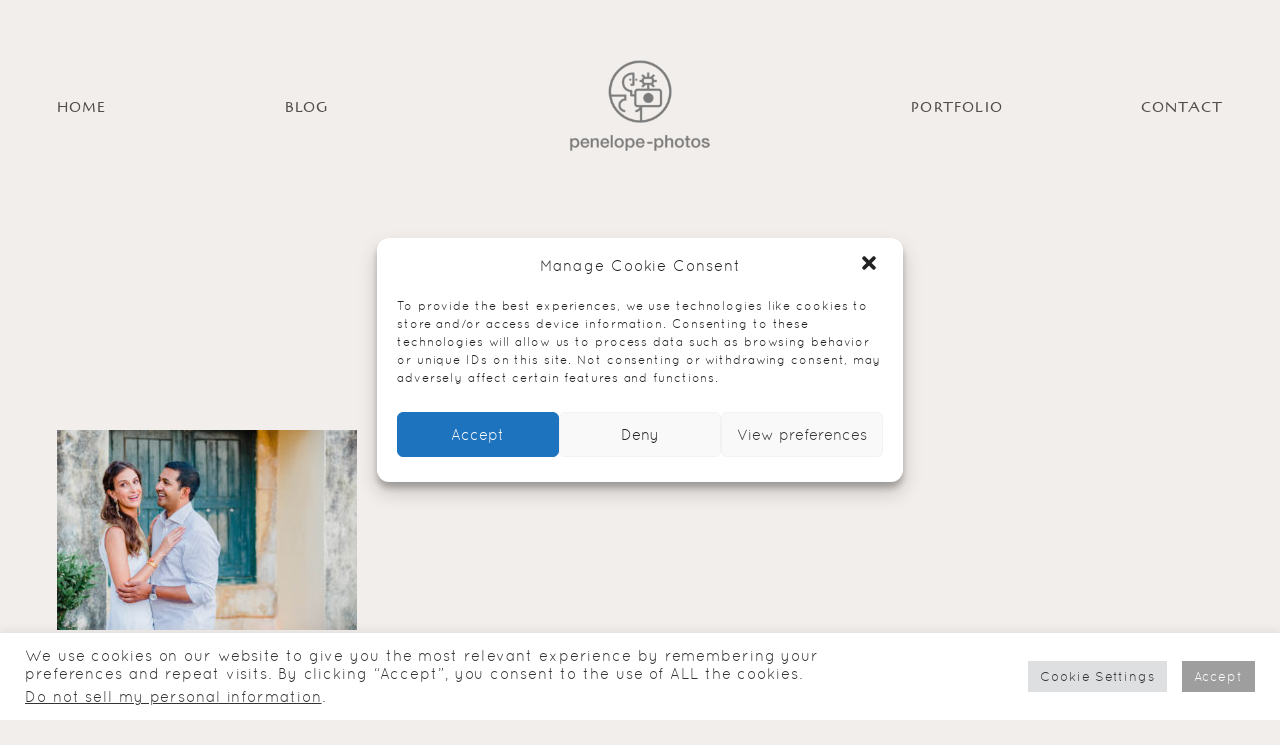

--- FILE ---
content_type: text/html; charset=UTF-8
request_url: https://www.penelope-photos.com/k-r-wedding-in-corfu-2/penelope-photos8/
body_size: 22840
content:
<!DOCTYPE html>
<html dir="ltr" lang="en-US" prefix="og: https://ogp.me/ns#">
<head>
        <meta property="og:type" content="article"/>
    <meta property="og:site_name" content="penelope-photos.com"/>

    <meta charset="UTF-8">
    <meta name="viewport" content="width=device-width, initial-scale=1">
    <link rel="profile" href="https://gmpg.org/xfn/11">

    	
                    <link rel="shortcut icon" href="https://www.penelope-photos.com/wp-content/uploads/2016/12/logo-copy.ico" />
            
    <link rel="pingback" href="https://www.penelope-photos.com/xmlrpc.php">
    <title>penelope-photos8 | penelope-photos.com</title>
<style>
#wpadminbar #wp-admin-bar-wccp_free_top_button .ab-icon:before {
	content: "\f160";
	color: #02CA02;
	top: 3px;
}
#wpadminbar #wp-admin-bar-wccp_free_top_button .ab-icon {
	transform: rotate(45deg);
}
</style>
	<style>img:is([sizes="auto" i], [sizes^="auto," i]) { contain-intrinsic-size: 3000px 1500px }</style>
	
		<!-- All in One SEO 4.7.5.1 - aioseo.com -->
		<meta name="robots" content="max-image-preview:large" />
		<meta name="google-site-verification" content="aKQpdINLI5-4SxlWXqJ9pS68qPQWBDWlUt616vWqUUI" />
		<link rel="canonical" href="https://www.penelope-photos.com/k-r-wedding-in-corfu-2/penelope-photos8/" />
		<meta name="generator" content="All in One SEO (AIOSEO) 4.7.5.1" />
		<meta property="og:locale" content="en_US" />
		<meta property="og:site_name" content="penelope-photos.com | Couple destination wedding photographers based in Athens Greece." />
		<meta property="og:type" content="article" />
		<meta property="og:title" content="penelope-photos8 | penelope-photos.com" />
		<meta property="og:url" content="https://www.penelope-photos.com/k-r-wedding-in-corfu-2/penelope-photos8/" />
		<meta property="article:published_time" content="2017-03-05T15:42:21+00:00" />
		<meta property="article:modified_time" content="2017-03-05T15:42:21+00:00" />
		<meta name="twitter:card" content="summary" />
		<meta name="twitter:title" content="penelope-photos8 | penelope-photos.com" />
		<meta name="google" content="nositelinkssearchbox" />
		<script type="application/ld+json" class="aioseo-schema">
			{"@context":"https:\/\/schema.org","@graph":[{"@type":"BreadcrumbList","@id":"https:\/\/www.penelope-photos.com\/k-r-wedding-in-corfu-2\/penelope-photos8\/#breadcrumblist","itemListElement":[{"@type":"ListItem","@id":"https:\/\/www.penelope-photos.com\/#listItem","position":1,"name":"Home","item":"https:\/\/www.penelope-photos.com\/","nextItem":"https:\/\/www.penelope-photos.com\/k-r-wedding-in-corfu-2\/penelope-photos8\/#listItem"},{"@type":"ListItem","@id":"https:\/\/www.penelope-photos.com\/k-r-wedding-in-corfu-2\/penelope-photos8\/#listItem","position":2,"name":"penelope-photos8","previousItem":"https:\/\/www.penelope-photos.com\/#listItem"}]},{"@type":"ItemPage","@id":"https:\/\/www.penelope-photos.com\/k-r-wedding-in-corfu-2\/penelope-photos8\/#itempage","url":"https:\/\/www.penelope-photos.com\/k-r-wedding-in-corfu-2\/penelope-photos8\/","name":"penelope-photos8 | penelope-photos.com","inLanguage":"en-US","isPartOf":{"@id":"https:\/\/www.penelope-photos.com\/#website"},"breadcrumb":{"@id":"https:\/\/www.penelope-photos.com\/k-r-wedding-in-corfu-2\/penelope-photos8\/#breadcrumblist"},"author":{"@id":"https:\/\/www.penelope-photos.com\/author\/g86482pene\/#author"},"creator":{"@id":"https:\/\/www.penelope-photos.com\/author\/g86482pene\/#author"},"datePublished":"2017-03-05T15:42:21+02:00","dateModified":"2017-03-05T15:42:21+02:00"},{"@type":"Organization","@id":"https:\/\/www.penelope-photos.com\/#organization","name":"penelope-photos.com","description":"Couple destination wedding photographers based in Athens Greece.","url":"https:\/\/www.penelope-photos.com\/"},{"@type":"Person","@id":"https:\/\/www.penelope-photos.com\/author\/g86482pene\/#author","url":"https:\/\/www.penelope-photos.com\/author\/g86482pene\/","name":"g86482pene","image":{"@type":"ImageObject","@id":"https:\/\/www.penelope-photos.com\/k-r-wedding-in-corfu-2\/penelope-photos8\/#authorImage","url":"https:\/\/secure.gravatar.com\/avatar\/a3db983441e637504b85fe5bc0a2e3cf?s=96&d=mm&r=g","width":96,"height":96,"caption":"g86482pene"}},{"@type":"WebSite","@id":"https:\/\/www.penelope-photos.com\/#website","url":"https:\/\/www.penelope-photos.com\/","name":"penelope-photos.com","description":"Couple destination wedding photographers based in Athens Greece.","inLanguage":"en-US","publisher":{"@id":"https:\/\/www.penelope-photos.com\/#organization"}}]}
		</script>
		<!-- All in One SEO -->

<link rel='dns-prefetch' href='//fonts.googleapis.com' />
<link rel="alternate" type="application/rss+xml" title="penelope-photos.com &raquo; Feed" href="https://www.penelope-photos.com/feed/" />
<link rel="alternate" type="application/rss+xml" title="penelope-photos.com &raquo; Comments Feed" href="https://www.penelope-photos.com/comments/feed/" />
<link rel="alternate" type="application/rss+xml" title="penelope-photos.com &raquo; penelope-photos8 Comments Feed" href="https://www.penelope-photos.com/k-r-wedding-in-corfu-2/penelope-photos8/feed/" />
		<!-- This site uses the Google Analytics by ExactMetrics plugin v8.2.4 - Using Analytics tracking - https://www.exactmetrics.com/ -->
							<script data-service="google-analytics" data-category="statistics" data-cmplz-src="//www.googletagmanager.com/gtag/js?id=G-DMHSC3B4G2"  data-cfasync="false" data-wpfc-render="false" type="text/plain" async></script>
			<script data-cfasync="false" data-wpfc-render="false" type="text/javascript">
				var em_version = '8.2.4';
				var em_track_user = true;
				var em_no_track_reason = '';
								var ExactMetricsDefaultLocations = {"page_location":"https:\/\/www.penelope-photos.com\/k-r-wedding-in-corfu-2\/penelope-photos8\/"};
				if ( typeof ExactMetricsPrivacyGuardFilter === 'function' ) {
					var ExactMetricsLocations = (typeof ExactMetricsExcludeQuery === 'object') ? ExactMetricsPrivacyGuardFilter( ExactMetricsExcludeQuery ) : ExactMetricsPrivacyGuardFilter( ExactMetricsDefaultLocations );
				} else {
					var ExactMetricsLocations = (typeof ExactMetricsExcludeQuery === 'object') ? ExactMetricsExcludeQuery : ExactMetricsDefaultLocations;
				}

								var disableStrs = [
										'ga-disable-G-DMHSC3B4G2',
									];

				/* Function to detect opted out users */
				function __gtagTrackerIsOptedOut() {
					for (var index = 0; index < disableStrs.length; index++) {
						if (document.cookie.indexOf(disableStrs[index] + '=true') > -1) {
							return true;
						}
					}

					return false;
				}

				/* Disable tracking if the opt-out cookie exists. */
				if (__gtagTrackerIsOptedOut()) {
					for (var index = 0; index < disableStrs.length; index++) {
						window[disableStrs[index]] = true;
					}
				}

				/* Opt-out function */
				function __gtagTrackerOptout() {
					for (var index = 0; index < disableStrs.length; index++) {
						document.cookie = disableStrs[index] + '=true; expires=Thu, 31 Dec 2099 23:59:59 UTC; path=/';
						window[disableStrs[index]] = true;
					}
				}

				if ('undefined' === typeof gaOptout) {
					function gaOptout() {
						__gtagTrackerOptout();
					}
				}
								window.dataLayer = window.dataLayer || [];

				window.ExactMetricsDualTracker = {
					helpers: {},
					trackers: {},
				};
				if (em_track_user) {
					function __gtagDataLayer() {
						dataLayer.push(arguments);
					}

					function __gtagTracker(type, name, parameters) {
						if (!parameters) {
							parameters = {};
						}

						if (parameters.send_to) {
							__gtagDataLayer.apply(null, arguments);
							return;
						}

						if (type === 'event') {
														parameters.send_to = exactmetrics_frontend.v4_id;
							var hookName = name;
							if (typeof parameters['event_category'] !== 'undefined') {
								hookName = parameters['event_category'] + ':' + name;
							}

							if (typeof ExactMetricsDualTracker.trackers[hookName] !== 'undefined') {
								ExactMetricsDualTracker.trackers[hookName](parameters);
							} else {
								__gtagDataLayer('event', name, parameters);
							}
							
						} else {
							__gtagDataLayer.apply(null, arguments);
						}
					}

					__gtagTracker('js', new Date());
					__gtagTracker('set', {
						'developer_id.dNDMyYj': true,
											});
					if ( ExactMetricsLocations.page_location ) {
						__gtagTracker('set', ExactMetricsLocations);
					}
										__gtagTracker('config', 'G-DMHSC3B4G2', {"forceSSL":"true","anonymize_ip":"true"} );
															window.gtag = __gtagTracker;										(function () {
						/* https://developers.google.com/analytics/devguides/collection/analyticsjs/ */
						/* ga and __gaTracker compatibility shim. */
						var noopfn = function () {
							return null;
						};
						var newtracker = function () {
							return new Tracker();
						};
						var Tracker = function () {
							return null;
						};
						var p = Tracker.prototype;
						p.get = noopfn;
						p.set = noopfn;
						p.send = function () {
							var args = Array.prototype.slice.call(arguments);
							args.unshift('send');
							__gaTracker.apply(null, args);
						};
						var __gaTracker = function () {
							var len = arguments.length;
							if (len === 0) {
								return;
							}
							var f = arguments[len - 1];
							if (typeof f !== 'object' || f === null || typeof f.hitCallback !== 'function') {
								if ('send' === arguments[0]) {
									var hitConverted, hitObject = false, action;
									if ('event' === arguments[1]) {
										if ('undefined' !== typeof arguments[3]) {
											hitObject = {
												'eventAction': arguments[3],
												'eventCategory': arguments[2],
												'eventLabel': arguments[4],
												'value': arguments[5] ? arguments[5] : 1,
											}
										}
									}
									if ('pageview' === arguments[1]) {
										if ('undefined' !== typeof arguments[2]) {
											hitObject = {
												'eventAction': 'page_view',
												'page_path': arguments[2],
											}
										}
									}
									if (typeof arguments[2] === 'object') {
										hitObject = arguments[2];
									}
									if (typeof arguments[5] === 'object') {
										Object.assign(hitObject, arguments[5]);
									}
									if ('undefined' !== typeof arguments[1].hitType) {
										hitObject = arguments[1];
										if ('pageview' === hitObject.hitType) {
											hitObject.eventAction = 'page_view';
										}
									}
									if (hitObject) {
										action = 'timing' === arguments[1].hitType ? 'timing_complete' : hitObject.eventAction;
										hitConverted = mapArgs(hitObject);
										__gtagTracker('event', action, hitConverted);
									}
								}
								return;
							}

							function mapArgs(args) {
								var arg, hit = {};
								var gaMap = {
									'eventCategory': 'event_category',
									'eventAction': 'event_action',
									'eventLabel': 'event_label',
									'eventValue': 'event_value',
									'nonInteraction': 'non_interaction',
									'timingCategory': 'event_category',
									'timingVar': 'name',
									'timingValue': 'value',
									'timingLabel': 'event_label',
									'page': 'page_path',
									'location': 'page_location',
									'title': 'page_title',
									'referrer' : 'page_referrer',
								};
								for (arg in args) {
																		if (!(!args.hasOwnProperty(arg) || !gaMap.hasOwnProperty(arg))) {
										hit[gaMap[arg]] = args[arg];
									} else {
										hit[arg] = args[arg];
									}
								}
								return hit;
							}

							try {
								f.hitCallback();
							} catch (ex) {
							}
						};
						__gaTracker.create = newtracker;
						__gaTracker.getByName = newtracker;
						__gaTracker.getAll = function () {
							return [];
						};
						__gaTracker.remove = noopfn;
						__gaTracker.loaded = true;
						window['__gaTracker'] = __gaTracker;
					})();
									} else {
										console.log("");
					(function () {
						function __gtagTracker() {
							return null;
						}

						window['__gtagTracker'] = __gtagTracker;
						window['gtag'] = __gtagTracker;
					})();
									}
			</script>
				<!-- / Google Analytics by ExactMetrics -->
		<script type="text/javascript">
/* <![CDATA[ */
window._wpemojiSettings = {"baseUrl":"https:\/\/s.w.org\/images\/core\/emoji\/15.0.3\/72x72\/","ext":".png","svgUrl":"https:\/\/s.w.org\/images\/core\/emoji\/15.0.3\/svg\/","svgExt":".svg","source":{"concatemoji":"https:\/\/www.penelope-photos.com\/wp-includes\/js\/wp-emoji-release.min.js?ver=8ce4624a1f7b5642633a7ded3d9af208"}};
/*! This file is auto-generated */
!function(i,n){var o,s,e;function c(e){try{var t={supportTests:e,timestamp:(new Date).valueOf()};sessionStorage.setItem(o,JSON.stringify(t))}catch(e){}}function p(e,t,n){e.clearRect(0,0,e.canvas.width,e.canvas.height),e.fillText(t,0,0);var t=new Uint32Array(e.getImageData(0,0,e.canvas.width,e.canvas.height).data),r=(e.clearRect(0,0,e.canvas.width,e.canvas.height),e.fillText(n,0,0),new Uint32Array(e.getImageData(0,0,e.canvas.width,e.canvas.height).data));return t.every(function(e,t){return e===r[t]})}function u(e,t,n){switch(t){case"flag":return n(e,"\ud83c\udff3\ufe0f\u200d\u26a7\ufe0f","\ud83c\udff3\ufe0f\u200b\u26a7\ufe0f")?!1:!n(e,"\ud83c\uddfa\ud83c\uddf3","\ud83c\uddfa\u200b\ud83c\uddf3")&&!n(e,"\ud83c\udff4\udb40\udc67\udb40\udc62\udb40\udc65\udb40\udc6e\udb40\udc67\udb40\udc7f","\ud83c\udff4\u200b\udb40\udc67\u200b\udb40\udc62\u200b\udb40\udc65\u200b\udb40\udc6e\u200b\udb40\udc67\u200b\udb40\udc7f");case"emoji":return!n(e,"\ud83d\udc26\u200d\u2b1b","\ud83d\udc26\u200b\u2b1b")}return!1}function f(e,t,n){var r="undefined"!=typeof WorkerGlobalScope&&self instanceof WorkerGlobalScope?new OffscreenCanvas(300,150):i.createElement("canvas"),a=r.getContext("2d",{willReadFrequently:!0}),o=(a.textBaseline="top",a.font="600 32px Arial",{});return e.forEach(function(e){o[e]=t(a,e,n)}),o}function t(e){var t=i.createElement("script");t.src=e,t.defer=!0,i.head.appendChild(t)}"undefined"!=typeof Promise&&(o="wpEmojiSettingsSupports",s=["flag","emoji"],n.supports={everything:!0,everythingExceptFlag:!0},e=new Promise(function(e){i.addEventListener("DOMContentLoaded",e,{once:!0})}),new Promise(function(t){var n=function(){try{var e=JSON.parse(sessionStorage.getItem(o));if("object"==typeof e&&"number"==typeof e.timestamp&&(new Date).valueOf()<e.timestamp+604800&&"object"==typeof e.supportTests)return e.supportTests}catch(e){}return null}();if(!n){if("undefined"!=typeof Worker&&"undefined"!=typeof OffscreenCanvas&&"undefined"!=typeof URL&&URL.createObjectURL&&"undefined"!=typeof Blob)try{var e="postMessage("+f.toString()+"("+[JSON.stringify(s),u.toString(),p.toString()].join(",")+"));",r=new Blob([e],{type:"text/javascript"}),a=new Worker(URL.createObjectURL(r),{name:"wpTestEmojiSupports"});return void(a.onmessage=function(e){c(n=e.data),a.terminate(),t(n)})}catch(e){}c(n=f(s,u,p))}t(n)}).then(function(e){for(var t in e)n.supports[t]=e[t],n.supports.everything=n.supports.everything&&n.supports[t],"flag"!==t&&(n.supports.everythingExceptFlag=n.supports.everythingExceptFlag&&n.supports[t]);n.supports.everythingExceptFlag=n.supports.everythingExceptFlag&&!n.supports.flag,n.DOMReady=!1,n.readyCallback=function(){n.DOMReady=!0}}).then(function(){return e}).then(function(){var e;n.supports.everything||(n.readyCallback(),(e=n.source||{}).concatemoji?t(e.concatemoji):e.wpemoji&&e.twemoji&&(t(e.twemoji),t(e.wpemoji)))}))}((window,document),window._wpemojiSettings);
/* ]]> */
</script>
<link rel='stylesheet' id='cosmo-shortcodes-css' href='https://www.penelope-photos.com/wp-content/plugins/flo-shortcodes/css/shortcodes.css?ver=8ce4624a1f7b5642633a7ded3d9af208' type='text/css' media='all' />
<style id='wp-emoji-styles-inline-css' type='text/css'>

	img.wp-smiley, img.emoji {
		display: inline !important;
		border: none !important;
		box-shadow: none !important;
		height: 1em !important;
		width: 1em !important;
		margin: 0 0.07em !important;
		vertical-align: -0.1em !important;
		background: none !important;
		padding: 0 !important;
	}
</style>
<link rel='stylesheet' id='wp-block-library-css' href='https://www.penelope-photos.com/wp-includes/css/dist/block-library/style.min.css?ver=8ce4624a1f7b5642633a7ded3d9af208' type='text/css' media='all' />
<style id='classic-theme-styles-inline-css' type='text/css'>
/*! This file is auto-generated */
.wp-block-button__link{color:#fff;background-color:#32373c;border-radius:9999px;box-shadow:none;text-decoration:none;padding:calc(.667em + 2px) calc(1.333em + 2px);font-size:1.125em}.wp-block-file__button{background:#32373c;color:#fff;text-decoration:none}
</style>
<style id='global-styles-inline-css' type='text/css'>
:root{--wp--preset--aspect-ratio--square: 1;--wp--preset--aspect-ratio--4-3: 4/3;--wp--preset--aspect-ratio--3-4: 3/4;--wp--preset--aspect-ratio--3-2: 3/2;--wp--preset--aspect-ratio--2-3: 2/3;--wp--preset--aspect-ratio--16-9: 16/9;--wp--preset--aspect-ratio--9-16: 9/16;--wp--preset--color--black: #000000;--wp--preset--color--cyan-bluish-gray: #abb8c3;--wp--preset--color--white: #ffffff;--wp--preset--color--pale-pink: #f78da7;--wp--preset--color--vivid-red: #cf2e2e;--wp--preset--color--luminous-vivid-orange: #ff6900;--wp--preset--color--luminous-vivid-amber: #fcb900;--wp--preset--color--light-green-cyan: #7bdcb5;--wp--preset--color--vivid-green-cyan: #00d084;--wp--preset--color--pale-cyan-blue: #8ed1fc;--wp--preset--color--vivid-cyan-blue: #0693e3;--wp--preset--color--vivid-purple: #9b51e0;--wp--preset--gradient--vivid-cyan-blue-to-vivid-purple: linear-gradient(135deg,rgba(6,147,227,1) 0%,rgb(155,81,224) 100%);--wp--preset--gradient--light-green-cyan-to-vivid-green-cyan: linear-gradient(135deg,rgb(122,220,180) 0%,rgb(0,208,130) 100%);--wp--preset--gradient--luminous-vivid-amber-to-luminous-vivid-orange: linear-gradient(135deg,rgba(252,185,0,1) 0%,rgba(255,105,0,1) 100%);--wp--preset--gradient--luminous-vivid-orange-to-vivid-red: linear-gradient(135deg,rgba(255,105,0,1) 0%,rgb(207,46,46) 100%);--wp--preset--gradient--very-light-gray-to-cyan-bluish-gray: linear-gradient(135deg,rgb(238,238,238) 0%,rgb(169,184,195) 100%);--wp--preset--gradient--cool-to-warm-spectrum: linear-gradient(135deg,rgb(74,234,220) 0%,rgb(151,120,209) 20%,rgb(207,42,186) 40%,rgb(238,44,130) 60%,rgb(251,105,98) 80%,rgb(254,248,76) 100%);--wp--preset--gradient--blush-light-purple: linear-gradient(135deg,rgb(255,206,236) 0%,rgb(152,150,240) 100%);--wp--preset--gradient--blush-bordeaux: linear-gradient(135deg,rgb(254,205,165) 0%,rgb(254,45,45) 50%,rgb(107,0,62) 100%);--wp--preset--gradient--luminous-dusk: linear-gradient(135deg,rgb(255,203,112) 0%,rgb(199,81,192) 50%,rgb(65,88,208) 100%);--wp--preset--gradient--pale-ocean: linear-gradient(135deg,rgb(255,245,203) 0%,rgb(182,227,212) 50%,rgb(51,167,181) 100%);--wp--preset--gradient--electric-grass: linear-gradient(135deg,rgb(202,248,128) 0%,rgb(113,206,126) 100%);--wp--preset--gradient--midnight: linear-gradient(135deg,rgb(2,3,129) 0%,rgb(40,116,252) 100%);--wp--preset--font-size--small: 13px;--wp--preset--font-size--medium: 20px;--wp--preset--font-size--large: 36px;--wp--preset--font-size--x-large: 42px;--wp--preset--spacing--20: 0.44rem;--wp--preset--spacing--30: 0.67rem;--wp--preset--spacing--40: 1rem;--wp--preset--spacing--50: 1.5rem;--wp--preset--spacing--60: 2.25rem;--wp--preset--spacing--70: 3.38rem;--wp--preset--spacing--80: 5.06rem;--wp--preset--shadow--natural: 6px 6px 9px rgba(0, 0, 0, 0.2);--wp--preset--shadow--deep: 12px 12px 50px rgba(0, 0, 0, 0.4);--wp--preset--shadow--sharp: 6px 6px 0px rgba(0, 0, 0, 0.2);--wp--preset--shadow--outlined: 6px 6px 0px -3px rgba(255, 255, 255, 1), 6px 6px rgba(0, 0, 0, 1);--wp--preset--shadow--crisp: 6px 6px 0px rgba(0, 0, 0, 1);}:where(.is-layout-flex){gap: 0.5em;}:where(.is-layout-grid){gap: 0.5em;}body .is-layout-flex{display: flex;}.is-layout-flex{flex-wrap: wrap;align-items: center;}.is-layout-flex > :is(*, div){margin: 0;}body .is-layout-grid{display: grid;}.is-layout-grid > :is(*, div){margin: 0;}:where(.wp-block-columns.is-layout-flex){gap: 2em;}:where(.wp-block-columns.is-layout-grid){gap: 2em;}:where(.wp-block-post-template.is-layout-flex){gap: 1.25em;}:where(.wp-block-post-template.is-layout-grid){gap: 1.25em;}.has-black-color{color: var(--wp--preset--color--black) !important;}.has-cyan-bluish-gray-color{color: var(--wp--preset--color--cyan-bluish-gray) !important;}.has-white-color{color: var(--wp--preset--color--white) !important;}.has-pale-pink-color{color: var(--wp--preset--color--pale-pink) !important;}.has-vivid-red-color{color: var(--wp--preset--color--vivid-red) !important;}.has-luminous-vivid-orange-color{color: var(--wp--preset--color--luminous-vivid-orange) !important;}.has-luminous-vivid-amber-color{color: var(--wp--preset--color--luminous-vivid-amber) !important;}.has-light-green-cyan-color{color: var(--wp--preset--color--light-green-cyan) !important;}.has-vivid-green-cyan-color{color: var(--wp--preset--color--vivid-green-cyan) !important;}.has-pale-cyan-blue-color{color: var(--wp--preset--color--pale-cyan-blue) !important;}.has-vivid-cyan-blue-color{color: var(--wp--preset--color--vivid-cyan-blue) !important;}.has-vivid-purple-color{color: var(--wp--preset--color--vivid-purple) !important;}.has-black-background-color{background-color: var(--wp--preset--color--black) !important;}.has-cyan-bluish-gray-background-color{background-color: var(--wp--preset--color--cyan-bluish-gray) !important;}.has-white-background-color{background-color: var(--wp--preset--color--white) !important;}.has-pale-pink-background-color{background-color: var(--wp--preset--color--pale-pink) !important;}.has-vivid-red-background-color{background-color: var(--wp--preset--color--vivid-red) !important;}.has-luminous-vivid-orange-background-color{background-color: var(--wp--preset--color--luminous-vivid-orange) !important;}.has-luminous-vivid-amber-background-color{background-color: var(--wp--preset--color--luminous-vivid-amber) !important;}.has-light-green-cyan-background-color{background-color: var(--wp--preset--color--light-green-cyan) !important;}.has-vivid-green-cyan-background-color{background-color: var(--wp--preset--color--vivid-green-cyan) !important;}.has-pale-cyan-blue-background-color{background-color: var(--wp--preset--color--pale-cyan-blue) !important;}.has-vivid-cyan-blue-background-color{background-color: var(--wp--preset--color--vivid-cyan-blue) !important;}.has-vivid-purple-background-color{background-color: var(--wp--preset--color--vivid-purple) !important;}.has-black-border-color{border-color: var(--wp--preset--color--black) !important;}.has-cyan-bluish-gray-border-color{border-color: var(--wp--preset--color--cyan-bluish-gray) !important;}.has-white-border-color{border-color: var(--wp--preset--color--white) !important;}.has-pale-pink-border-color{border-color: var(--wp--preset--color--pale-pink) !important;}.has-vivid-red-border-color{border-color: var(--wp--preset--color--vivid-red) !important;}.has-luminous-vivid-orange-border-color{border-color: var(--wp--preset--color--luminous-vivid-orange) !important;}.has-luminous-vivid-amber-border-color{border-color: var(--wp--preset--color--luminous-vivid-amber) !important;}.has-light-green-cyan-border-color{border-color: var(--wp--preset--color--light-green-cyan) !important;}.has-vivid-green-cyan-border-color{border-color: var(--wp--preset--color--vivid-green-cyan) !important;}.has-pale-cyan-blue-border-color{border-color: var(--wp--preset--color--pale-cyan-blue) !important;}.has-vivid-cyan-blue-border-color{border-color: var(--wp--preset--color--vivid-cyan-blue) !important;}.has-vivid-purple-border-color{border-color: var(--wp--preset--color--vivid-purple) !important;}.has-vivid-cyan-blue-to-vivid-purple-gradient-background{background: var(--wp--preset--gradient--vivid-cyan-blue-to-vivid-purple) !important;}.has-light-green-cyan-to-vivid-green-cyan-gradient-background{background: var(--wp--preset--gradient--light-green-cyan-to-vivid-green-cyan) !important;}.has-luminous-vivid-amber-to-luminous-vivid-orange-gradient-background{background: var(--wp--preset--gradient--luminous-vivid-amber-to-luminous-vivid-orange) !important;}.has-luminous-vivid-orange-to-vivid-red-gradient-background{background: var(--wp--preset--gradient--luminous-vivid-orange-to-vivid-red) !important;}.has-very-light-gray-to-cyan-bluish-gray-gradient-background{background: var(--wp--preset--gradient--very-light-gray-to-cyan-bluish-gray) !important;}.has-cool-to-warm-spectrum-gradient-background{background: var(--wp--preset--gradient--cool-to-warm-spectrum) !important;}.has-blush-light-purple-gradient-background{background: var(--wp--preset--gradient--blush-light-purple) !important;}.has-blush-bordeaux-gradient-background{background: var(--wp--preset--gradient--blush-bordeaux) !important;}.has-luminous-dusk-gradient-background{background: var(--wp--preset--gradient--luminous-dusk) !important;}.has-pale-ocean-gradient-background{background: var(--wp--preset--gradient--pale-ocean) !important;}.has-electric-grass-gradient-background{background: var(--wp--preset--gradient--electric-grass) !important;}.has-midnight-gradient-background{background: var(--wp--preset--gradient--midnight) !important;}.has-small-font-size{font-size: var(--wp--preset--font-size--small) !important;}.has-medium-font-size{font-size: var(--wp--preset--font-size--medium) !important;}.has-large-font-size{font-size: var(--wp--preset--font-size--large) !important;}.has-x-large-font-size{font-size: var(--wp--preset--font-size--x-large) !important;}
:where(.wp-block-post-template.is-layout-flex){gap: 1.25em;}:where(.wp-block-post-template.is-layout-grid){gap: 1.25em;}
:where(.wp-block-columns.is-layout-flex){gap: 2em;}:where(.wp-block-columns.is-layout-grid){gap: 2em;}
:root :where(.wp-block-pullquote){font-size: 1.5em;line-height: 1.6;}
</style>
<link rel='stylesheet' id='cookie-law-info-css' href='https://www.penelope-photos.com/wp-content/plugins/cookie-law-info/legacy/public/css/cookie-law-info-public.css?ver=3.2.8' type='text/css' media='all' />
<link rel='stylesheet' id='cookie-law-info-gdpr-css' href='https://www.penelope-photos.com/wp-content/plugins/cookie-law-info/legacy/public/css/cookie-law-info-gdpr.css?ver=3.2.8' type='text/css' media='all' />
<link rel='stylesheet' id='jpibfi-style-css' href='https://www.penelope-photos.com/wp-content/plugins/jquery-pin-it-button-for-images/css/client.css?ver=3.0.6' type='text/css' media='all' />
<link rel='stylesheet' id='dashicons-css' href='https://www.penelope-photos.com/wp-includes/css/dashicons.min.css?ver=8ce4624a1f7b5642633a7ded3d9af208' type='text/css' media='all' />
<link rel='stylesheet' id='to-top-css' href='https://www.penelope-photos.com/wp-content/plugins/to-top/public/css/to-top-public.css?ver=2.5.4' type='text/css' media='all' />
<link rel='stylesheet' id='cmplz-general-css' href='https://www.penelope-photos.com/wp-content/plugins/complianz-gdpr/assets/css/cookieblocker.min.css?ver=6.5.6' type='text/css' media='all' />
<link rel='stylesheet' id='vendor-css' href='https://www.penelope-photos.com/wp-content/themes/porto/css/vendor.min.css?ver=8ce4624a1f7b5642633a7ded3d9af208' type='text/css' media='all' />
<link rel='stylesheet' id='theme_stylesheet-css' href='https://www.penelope-photos.com/wp-content/themes/porto/css/style.min.css?ver=1.6.1' type='text/css' media='all' />
<link rel='stylesheet' id='default_stylesheet-css' href='https://www.penelope-photos.com/wp-content/themes/porto/style.css?ver=8ce4624a1f7b5642633a7ded3d9af208' type='text/css' media='all' />
<link rel='stylesheet' id='redux-custom-fonts-css-css' href='https://www.penelope-photos.com/wp-content/uploads/redux/custom-fonts/fonts.css?ver=1530350032' type='text/css' media='all' />
<link rel='stylesheet' id='redux-google-fonts-flo_options-css' href='https://fonts.googleapis.com/css?family=Cagliostro%3A400&#038;subset=latin&#038;ver=1645125608' type='text/css' media='all' />
<script type="text/javascript" src="https://www.penelope-photos.com/wp-includes/js/jquery/jquery.min.js?ver=3.7.1" id="jquery-core-js"></script>
<script type="text/javascript" src="https://www.penelope-photos.com/wp-includes/js/jquery/jquery-migrate.min.js?ver=3.4.1" id="jquery-migrate-js"></script>
<script type="text/javascript" src="https://www.penelope-photos.com/wp-content/plugins/google-analytics-dashboard-for-wp/assets/js/frontend-gtag.min.js?ver=8.2.4" id="exactmetrics-frontend-script-js" async="async" data-wp-strategy="async"></script>
<script data-cfasync="false" data-wpfc-render="false" type="text/javascript" id='exactmetrics-frontend-script-js-extra'>/* <![CDATA[ */
var exactmetrics_frontend = {"js_events_tracking":"true","download_extensions":"zip,mp3,mpeg,pdf,docx,pptx,xlsx,rar","inbound_paths":"[{\"path\":\"\\\/go\\\/\",\"label\":\"affiliate\"},{\"path\":\"\\\/recommend\\\/\",\"label\":\"affiliate\"}]","home_url":"https:\/\/www.penelope-photos.com","hash_tracking":"false","v4_id":"G-DMHSC3B4G2"};/* ]]> */
</script>
<script type="text/javascript" id="cookie-law-info-js-extra">
/* <![CDATA[ */
var Cli_Data = {"nn_cookie_ids":[],"cookielist":[],"non_necessary_cookies":[],"ccpaEnabled":"1","ccpaRegionBased":"","ccpaBarEnabled":"1","strictlyEnabled":["necessary","obligatoire"],"ccpaType":"ccpa_gdpr","js_blocking":"1","custom_integration":"","triggerDomRefresh":"","secure_cookies":""};
var cli_cookiebar_settings = {"animate_speed_hide":"500","animate_speed_show":"500","background":"#FFF","border":"#b1a6a6c2","border_on":"","button_1_button_colour":"#9e9e9e","button_1_button_hover":"#7e7e7e","button_1_link_colour":"#fff","button_1_as_button":"1","button_1_new_win":"","button_2_button_colour":"#333","button_2_button_hover":"#292929","button_2_link_colour":"#444","button_2_as_button":"","button_2_hidebar":"","button_3_button_colour":"#dedfe0","button_3_button_hover":"#b2b2b3","button_3_link_colour":"#333333","button_3_as_button":"1","button_3_new_win":"","button_4_button_colour":"#dedfe0","button_4_button_hover":"#b2b2b3","button_4_link_colour":"#333333","button_4_as_button":"1","button_7_button_colour":"#9e9e9e","button_7_button_hover":"#7e7e7e","button_7_link_colour":"#fff","button_7_as_button":"1","button_7_new_win":"","font_family":"inherit","header_fix":"","notify_animate_hide":"1","notify_animate_show":"","notify_div_id":"#cookie-law-info-bar","notify_position_horizontal":"right","notify_position_vertical":"bottom","scroll_close":"","scroll_close_reload":"","accept_close_reload":"","reject_close_reload":"","showagain_tab":"","showagain_background":"#fff","showagain_border":"#000","showagain_div_id":"#cookie-law-info-again","showagain_x_position":"100px","text":"#333333","show_once_yn":"","show_once":"10000","logging_on":"","as_popup":"","popup_overlay":"1","bar_heading_text":"","cookie_bar_as":"banner","popup_showagain_position":"bottom-right","widget_position":"left"};
var log_object = {"ajax_url":"https:\/\/www.penelope-photos.com\/wp-admin\/admin-ajax.php"};
/* ]]> */
</script>
<script type="text/javascript" src="https://www.penelope-photos.com/wp-content/plugins/cookie-law-info/legacy/public/js/cookie-law-info-public.js?ver=3.2.8" id="cookie-law-info-js"></script>
<script type="text/javascript" id="cookie-law-info-ccpa-js-extra">
/* <![CDATA[ */
var ccpa_data = {"opt_out_prompt":"Do you really wish to opt out?","opt_out_confirm":"Confirm","opt_out_cancel":"Cancel"};
/* ]]> */
</script>
<script type="text/javascript" src="https://www.penelope-photos.com/wp-content/plugins/cookie-law-info/legacy/admin/modules/ccpa/assets/js/cookie-law-info-ccpa.js?ver=3.2.8" id="cookie-law-info-ccpa-js"></script>
<script type="text/javascript" id="to-top-js-extra">
/* <![CDATA[ */
var to_top_options = {"scroll_offset":"100","icon_opacity":"30","style":"icon","icon_type":"dashicons-arrow-up-alt2","icon_color":"#ffffff","icon_bg_color":"#000000","icon_size":"32","border_radius":"50","image":"https:\/\/www.penelope-photos.com\/wp-content\/plugins\/to-top\/admin\/images\/default.png","image_width":"65","image_alt":"","location":"bottom-right","margin_x":"20","margin_y":"20","show_on_admin":"0","enable_autohide":"0","autohide_time":"2","enable_hide_small_device":"0","small_device_max_width":"640","reset":"0"};
/* ]]> */
</script>
<script async type="text/javascript" src="https://www.penelope-photos.com/wp-content/plugins/to-top/public/js/to-top-public.js?ver=2.5.4" id="to-top-js"></script>
<link rel="https://api.w.org/" href="https://www.penelope-photos.com/wp-json/" /><link rel="alternate" title="JSON" type="application/json" href="https://www.penelope-photos.com/wp-json/wp/v2/media/4413" /><link rel="EditURI" type="application/rsd+xml" title="RSD" href="https://www.penelope-photos.com/xmlrpc.php?rsd" />
<link rel="alternate" title="oEmbed (JSON)" type="application/json+oembed" href="https://www.penelope-photos.com/wp-json/oembed/1.0/embed?url=https%3A%2F%2Fwww.penelope-photos.com%2Fk-r-wedding-in-corfu-2%2Fpenelope-photos8%2F" />
<link rel="alternate" title="oEmbed (XML)" type="text/xml+oembed" href="https://www.penelope-photos.com/wp-json/oembed/1.0/embed?url=https%3A%2F%2Fwww.penelope-photos.com%2Fk-r-wedding-in-corfu-2%2Fpenelope-photos8%2F&#038;format=xml" />
<style type="text/css">
	a.pinit-button.custom span {
	background-image: url("https://www.penelope-photos.com/wp-content/uploads/2017/10/Pin-it-xwris-fodo.png");	}

	.pinit-hover {
		opacity: 0.9 !important;
		filter: alpha(opacity=90) !important;
	}
	a.pinit-button {
	border-bottom: 0 !important;
	box-shadow: none !important;
	margin-bottom: 0 !important;
}
a.pinit-button::after {
    display: none;
}</style>
		<script id="wpcp_disable_selection" type="text/javascript">
var image_save_msg='You are not allowed to save images!';
	var no_menu_msg='Context Menu disabled!';
	var smessage = "Content is protected !!";

function disableEnterKey(e)
{
	var elemtype = e.target.tagName;
	
	elemtype = elemtype.toUpperCase();
	
	if (elemtype == "TEXT" || elemtype == "TEXTAREA" || elemtype == "INPUT" || elemtype == "PASSWORD" || elemtype == "SELECT" || elemtype == "OPTION" || elemtype == "EMBED")
	{
		elemtype = 'TEXT';
	}
	
	if (e.ctrlKey){
     var key;
     if(window.event)
          key = window.event.keyCode;     //IE
     else
          key = e.which;     //firefox (97)
    //if (key != 17) alert(key);
     if (elemtype!= 'TEXT' && (key == 97 || key == 65 || key == 67 || key == 99 || key == 88 || key == 120 || key == 26 || key == 85  || key == 86 || key == 83 || key == 43 || key == 73))
     {
		if(wccp_free_iscontenteditable(e)) return true;
		show_wpcp_message('You are not allowed to copy content or view source');
		return false;
     }else
     	return true;
     }
}


/*For contenteditable tags*/
function wccp_free_iscontenteditable(e)
{
	var e = e || window.event; // also there is no e.target property in IE. instead IE uses window.event.srcElement
  	
	var target = e.target || e.srcElement;

	var elemtype = e.target.nodeName;
	
	elemtype = elemtype.toUpperCase();
	
	var iscontenteditable = "false";
		
	if(typeof target.getAttribute!="undefined" ) iscontenteditable = target.getAttribute("contenteditable"); // Return true or false as string
	
	var iscontenteditable2 = false;
	
	if(typeof target.isContentEditable!="undefined" ) iscontenteditable2 = target.isContentEditable; // Return true or false as boolean

	if(target.parentElement.isContentEditable) iscontenteditable2 = true;
	
	if (iscontenteditable == "true" || iscontenteditable2 == true)
	{
		if(typeof target.style!="undefined" ) target.style.cursor = "text";
		
		return true;
	}
}

////////////////////////////////////
function disable_copy(e)
{	
	var e = e || window.event; // also there is no e.target property in IE. instead IE uses window.event.srcElement
	
	var elemtype = e.target.tagName;
	
	elemtype = elemtype.toUpperCase();
	
	if (elemtype == "TEXT" || elemtype == "TEXTAREA" || elemtype == "INPUT" || elemtype == "PASSWORD" || elemtype == "SELECT" || elemtype == "OPTION" || elemtype == "EMBED")
	{
		elemtype = 'TEXT';
	}
	
	if(wccp_free_iscontenteditable(e)) return true;
	
	var isSafari = /Safari/.test(navigator.userAgent) && /Apple Computer/.test(navigator.vendor);
	
	var checker_IMG = '';
	if (elemtype == "IMG" && checker_IMG == 'checked' && e.detail >= 2) {show_wpcp_message(alertMsg_IMG);return false;}
	if (elemtype != "TEXT")
	{
		if (smessage !== "" && e.detail == 2)
			show_wpcp_message(smessage);
		
		if (isSafari)
			return true;
		else
			return false;
	}	
}

//////////////////////////////////////////
function disable_copy_ie()
{
	var e = e || window.event;
	var elemtype = window.event.srcElement.nodeName;
	elemtype = elemtype.toUpperCase();
	if(wccp_free_iscontenteditable(e)) return true;
	if (elemtype == "IMG") {show_wpcp_message(alertMsg_IMG);return false;}
	if (elemtype != "TEXT" && elemtype != "TEXTAREA" && elemtype != "INPUT" && elemtype != "PASSWORD" && elemtype != "SELECT" && elemtype != "OPTION" && elemtype != "EMBED")
	{
		return false;
	}
}	
function reEnable()
{
	return true;
}
document.onkeydown = disableEnterKey;
document.onselectstart = disable_copy_ie;
if(navigator.userAgent.indexOf('MSIE')==-1)
{
	document.onmousedown = disable_copy;
	document.onclick = reEnable;
}
function disableSelection(target)
{
    //For IE This code will work
    if (typeof target.onselectstart!="undefined")
    target.onselectstart = disable_copy_ie;
    
    //For Firefox This code will work
    else if (typeof target.style.MozUserSelect!="undefined")
    {target.style.MozUserSelect="none";}
    
    //All other  (ie: Opera) This code will work
    else
    target.onmousedown=function(){return false}
    target.style.cursor = "default";
}
//Calling the JS function directly just after body load
window.onload = function(){disableSelection(document.body);};

//////////////////special for safari Start////////////////
var onlongtouch;
var timer;
var touchduration = 1000; //length of time we want the user to touch before we do something

var elemtype = "";
function touchstart(e) {
	var e = e || window.event;
  // also there is no e.target property in IE.
  // instead IE uses window.event.srcElement
  	var target = e.target || e.srcElement;
	
	elemtype = window.event.srcElement.nodeName;
	
	elemtype = elemtype.toUpperCase();
	
	if(!wccp_pro_is_passive()) e.preventDefault();
	if (!timer) {
		timer = setTimeout(onlongtouch, touchduration);
	}
}

function touchend() {
    //stops short touches from firing the event
    if (timer) {
        clearTimeout(timer);
        timer = null;
    }
	onlongtouch();
}

onlongtouch = function(e) { //this will clear the current selection if anything selected
	
	if (elemtype != "TEXT" && elemtype != "TEXTAREA" && elemtype != "INPUT" && elemtype != "PASSWORD" && elemtype != "SELECT" && elemtype != "EMBED" && elemtype != "OPTION")	
	{
		if (window.getSelection) {
			if (window.getSelection().empty) {  // Chrome
			window.getSelection().empty();
			} else if (window.getSelection().removeAllRanges) {  // Firefox
			window.getSelection().removeAllRanges();
			}
		} else if (document.selection) {  // IE?
			document.selection.empty();
		}
		return false;
	}
};

document.addEventListener("DOMContentLoaded", function(event) { 
    window.addEventListener("touchstart", touchstart, false);
    window.addEventListener("touchend", touchend, false);
});

function wccp_pro_is_passive() {

  var cold = false,
  hike = function() {};

  try {
	  const object1 = {};
  var aid = Object.defineProperty(object1, 'passive', {
  get() {cold = true}
  });
  window.addEventListener('test', hike, aid);
  window.removeEventListener('test', hike, aid);
  } catch (e) {}

  return cold;
}
/*special for safari End*/
</script>
<script id="wpcp_disable_Right_Click" type="text/javascript">
document.ondragstart = function() { return false;}
	function nocontext(e) {
	   return false;
	}
	document.oncontextmenu = nocontext;
</script>
<style>
.unselectable
{
-moz-user-select:none;
-webkit-user-select:none;
cursor: default;
}
html
{
-webkit-touch-callout: none;
-webkit-user-select: none;
-khtml-user-select: none;
-moz-user-select: none;
-ms-user-select: none;
user-select: none;
-webkit-tap-highlight-color: rgba(0,0,0,0);
}
</style>
<script id="wpcp_css_disable_selection" type="text/javascript">
var e = document.getElementsByTagName('body')[0];
if(e)
{
	e.setAttribute('unselectable',"on");
}
</script>
<style>.cmplz-hidden{display:none!important;}</style>  <!--Customizer CSS--> 
  <style type="text/css">
        
  </style> 
  <!--/Customizer CSS-->
  				
		<style type="text/css">

						.main-header.logo_center .flo_header_menu_and_logo .site-logo {
				-webkit-box-flex: 0;
				-webkit-flex: 0 0 20%;
				-ms-flex: 0 0 20%;
				flex: 0 0 20%;
				padding-left: 0.9375rem;
				padding-right: 0.9375rem;
				max-width: 20%;
				display: block;
				-webkit-box-ordinal-group: 3;
				-webkit-order: 2;
				-ms-flex-order: 2;
				order: 2;
				text-align: center; }

			.main-header.logo_center .flo_header_menu_and_logo .left_side, .main-header.logo_center .flo_header_menu_and_logo .right_side {
				-webkit-box-flex: 0;
				-webkit-flex: 0 0 40%;
				-ms-flex: 0 0 40%;
				flex: 0 0 40%;
				padding-left: 0.9375rem;
				padding-right: 0.9375rem;
				max-width: 40%; }

							.header_main-nav_link > a {
					text-transform: uppercase;
				}
						.video_custom.without-image .popup_play_button.icon{
				border: 2px solid #504c49!important;
			}
			
			.video_custom .video-block{
				margin: -11.25px 0 0 -22.5px!important;
			}
			.columns-full-width .video_custom .video-block{
				margin: -39px 0 0 -28px!important
			}
			@media only screen and (max-width: 769px) {
				.columns-full-width .video_custom .video-block {
					margin: -56px 0 0 -55px !important;
				}
			}
			@media only screen and (min-width: 768px) {
				.columns-full-width .video_custom .video-block{
					/*margin: 0!important;*/
					.popup_play_button.icon{
						border: 2px solid inherit!important;
						color: inherit!important;
					}
				}

			}
			@media only screen and (min-width: 1023px) {
				.columns-full-width .video_custom .video-block{
				margin: 0!important;
				.popup_play_button.icon{
					border: 2px solid inherit!important;
					color: inherit!important;

				}
				.columns-image-vertical .video_custom .video-block{
					.popup_play_button.icon {
						color: #ffffff !important;
					}
				}
			}

			}
			 .item:not(.small) .popup_play_button.icon {
				width: 45px !important;
				height: 45px !important;
				padding-left: 5.1136363636364px !important;
				font-size: 11.25px !important;
				line-height: 44px !important;

			}
			.block.six-square-grid .popup_play_button.icon {
/*				width: *//*px !important;*/
/*				height: *//*px !important;*/
				padding-left: 5.1136363636364px !important;
				font-size: 11.25px !important;
				line-height: 44px !important;

			}

						.block:not(.columns-full-width) .video_custom:not(.without-image) .popup_play_button.icon {
					border : 2px solid #ffffff!important;
				}
			.block:not(.columns-full-width) .video_custom:not(.without-image)  a.icon{
				color: #ffffff!important;
			}
							.block .grid-full-permalink{
					display:none				}
			
			@media only screen and (max-width: 769px) {
				.columns-full-width .video_custom .popup_play_button.icon ,
				.six-square-grid .featured_item_align.small .popup_play_button.icon
				{
					border : 2px solid #ffffff!important;
					color: #ffffff!important;
				}

			}
			@media only screen and (min-width: 769px) {
				.columns-full-width .video_custom .popup_play_button.icon {
					border : 2px solid !important;
					color: inherit!important;
				}
			}
			.block.six-square-grid .video_custom.big-one .popup_play_button.icon{
				border: 1px solid !important;
				color: inherit!important;
			}
						@media only screen and (min-width: 41em) {
				.main-header .logo-image img, .main-header .mobile-logo {
					width: 200px;
				}
			}
							@media only screen and (max-width: 40em) {
					.main-header .logo-image img, .main-header .mobile-logo{
						width: 200px;
					}
				}
						

<!--			-->/*				/*.single-page .header,.single-page .row,.page.open-post .row,.flo-list-view{*/*/
/*				.single-post .header,.single-post .row,.single-post .page.open-post .row,.flo-list-view{*/
/*					max-width: *//*px;*/
/**/
/*				}*/
/*			*/
			@media only screen and (min-width: 769px) and (max-width: 1200px) {
				.logo_center .header_main-nav ul {
					text-align: center;
				}

				.logo_center .header_main-nav li {
					margin-right: 0px;
					margin-left: 0px;
				}

				body .logo_center .header_main-nav ul.header_main-nav_link li.left-logo-menu {
				    margin-left: 0px;
				}

				body .logo_center .header_main-nav .site-logo{
					margin-right: 0px;
					margin-left: 0px;
				}
			}

						.main-header.logo_center .flo_header_menu_and_logo .fix, .row{ max-width: 1200px; }
			
			/* -------------------     Theme Custom CSS start -------------------*/
			/*είναι για τους τίτλους που είναι στην αρχική σελίδα*/
.tag-front{
        font-size: 1.414rem;
    line-height: 3.9rem;
    font-family: Didot-Italic;
    margin-bottom: 1.3rem;
    text-transform: uppercase;
    text-align: center;
}
.description .full-description h3 .title a:link {
    transition: all .2s;
    color: #504c49;
    text-decoration: none;
    font-family: Cagliostro;
}
.description .full-description h3 .title a:hover {
    transition: all .2s;
    color: #9e9894;
    text-decoration: none;
    font-family: Cagliostro;
}
.description.full-description .excerpt{
    letter-spacing: .7px;
    font-size: 14px;
    margin-bottom: 38px;
    font-family: Cagliostro;
}
.description.full-description .date{
    font-family: Gotham-Medium;
    letter-spacing: 1.1px;
    font-size: 11px;
}
footer.main-footer .flo-logo:before{
    display: none;
}
.postid-5611 .share-post {
display: none;
}			/* -------------------     Theme Custom CSS end -------------------*/
			.video-block .popup_play_button.icon{
				font-family: 'porto-ico';
			}
			@media only screen and (min-width: 40em){
								.single-page.content-full-width .page-content .inner-page-content {
					padding-left: 120px;
					padding-right: 120px ;
				}
				
								header.main-header{
					padding-top: 0px;
				}	
				
								header.main-header{
					margin-bottom: 0px;
				}
				
								.single-page.content-full-width .page-content .inner-page-content {
					padding-top: 100px;
					padding-bottom: 100px ;
				}
							}
			@media only screen and (max-width: 40em){
								.single-page.content-full-width .page-content .inner-page-content {
					padding-left: 25px;
					padding-right: 25px ;
				}
				
								.single-page.content-full-width .page-content .inner-page-content {
					padding-top: 50px;
					padding-bottom: 50px ;
				}
							}
		</style>
	<!-- To Top Custom CSS --><style type='text/css'>#to_top_scrollup {-webkit-border-radius: 50%; -moz-border-radius: 50%; border-radius: 50%;opacity: 0.3;}</style><style type="text/css" title="dynamic-css" class="options-output">.entry-content a{color:#9E9E9E;}.header_main-nav_link  li  li a, .flo_header_menu_and_logo .header_main-nav_link li a{color:#504c49;}.header_main-nav_link .menu-item-has-children a:hover, .flo_header_menu_and_logo .header_main-nav_link.menu-item-has-children a:hover{color:#ffffff;}.show-mobile-menu .header_main-nav_link > li a{color:#504c49;}.header_main-nav_link>li>a:hover, .right_side li.header_main-nav_link > a:hover, .left_side li.header_main-nav_link > a:hover{color:#6d6d6d;}.header_main-nav_link > li a, .left_side .header_main-nav_link > a, .right_side .header_main-nav_link > a{font-family:cagliostro-regular-webfont;line-height:14px;font-weight:400;font-style:normal;font-size:14px;}@media only screen and (max-width: 450px) {.header_main-nav_link > li a, .left_side .header_main-nav_link > a, .right_side .header_main-nav_link > a{font-size:14px;}}@media only screen and (min-width: 451px) and (max-width: 768px) {.header_main-nav_link > li a, .left_side .header_main-nav_link > a, .right_side .header_main-nav_link > a{font-size:14px;}}.header_main-nav_link li .header_main-nav_sub-menu a, .left_side .header_main-nav_link  .header_main-nav_sub-menu a, .right_side .header_main-nav_link .header_main-nav_sub-menu a{font-family:cagliostro-regular-webfont;font-weight:400;font-style:normal;}header .logo a{font-family:cagliostro-regular-webfont;font-weight:400;font-style:normal;}.main-header{background-color:transparent;}.entry-content a img, .entry-content img, .entry-content img.alignleft, .entry-content img.alignright, .entry-content img.aligncenter,
                            .page.open-post .entry-content a img, .page.open-post .entry-content img, .page.open-post .entry-content img.alignleft, .page.open-post .entry-content img.alignright, .page.open-post .entry-content img.aligncenter{margin-bottom:5px;}.single-post .open-post .row{background-color:#ffffff;}.gallery-images .slick-slider img{max-height:600px;}.block.horizontal-slider .slide{padding-right:10px;}.hero-slider .slide-title{font-family:webfontkit-20170305-124046;font-weight:400;font-style:normal;}.hero-slider .slide-description{font-family:webfontkit-20170305-124046;font-weight:400;font-style:normal;}footer.main-footer .copyright{font-family:Cagliostro;line-height:12px;font-weight:400;font-style:normal;font-size:12px;}
                                h4, h5, h6, textarea,
                                .widget .widget-title,
                                .header_main-nav_link a,
                                .flo_copyrights,
                                 footer.main-footer .footer-block .widget-title,
                                 #comments .comment .comment-reply-link,
                                .flo_comments .comment-respond .comment-reply-title #cancel-comment-reply-link,
                                #comments .comment-respond #reply-title,
                                .btn
                                {font-family:cagliostro-regular-webfont;}
                            h1, h2, h3,
                             .flo_content .flo_page .flo_prev_post,
                            .flo_content .flo_page .flo_next_post,
                            body .flo_logo ,
                            .page.open-post .featured-image .post-title,
                            .single-page.content-full-width .page-content .page-title,
                            body.flo_search_active .search-block form#searchform .input,
                            .gallery .gallery-info.under-slider .gallery-name,
                            .description.full-description h3.title

                        {font-family:webfontkit-20170305-124046;} .flo_title_wrap h3,
                            .flo-instagram_widget2 .widget-title, .flo-instagram_widget2 ul li.insta-profile-btn,
                            .slide_count,
                            .page.open-post .featured-image .post-category,
                            .description.short-description .before-title,
                            body .flo_slider .slide .title .over_title,
                            body .flo_slider .slide .title .subtitle, .subtitle,
                            .flo_comments .comment_list .comment .right_wrap .date,
                            .block.one-column-vertical .before-title
                        {font-family:webfontkit-20170305-124046;}
                                html,
                                body,
                                .flo_button,
                                button,
                                [type="button"],
                                .flo_comments .header .count,
                                .flo_comments .header .share span,
                                .flo_comments .comment_list .comment .right_wrap .name,
                                .flo_comments .comment-respond .comment-reply-title,
                                body.single-gallery .flo_slider_gallery_controls .share_wrap .share span,
                                .also-like .date, .flo_also_like .date,
                                .description.short-description .read-more,
                                .date,
                                .description.full-description .date

                                {font-family:webfontkit-20170305-124046;}body,article.content,.page.open-post .post-content p,.page-content p{font-family:webfontkit-20170305-124046;font-weight:400;font-style:normal;}.single .entry-title, .page .entry-title, .page-content .page-header .entry-title, .single-page.content-full-width .page-content .page-title,
                                            .page.open-post .featured-image .post-title, .page-featured-image .page-title{font-family:webfontkit-20170305-124046;font-weight:700;font-style:normal;}.content-sidebar .widget-block .widget-title, .widget-area.single-meta .widget .widget-title{font-family:webfontkit-20170305-124046;font-weight:400;font-style:normal;}.content-sidebar .widget-block article.content{font-family:webfontkit-20170305-124046;font-weight:400;font-style:normal;}.six-square-grid .big-one .before-title, .block.six-square-grid .item.big-one .title{font-family:webfontkit-20170305-124046;font-weight:400;font-style:normal;}.flo-comments .flo-comments-header .title{font-family:webfontkit-20170305-124046;font-weight:400;font-style:normal;}.gallery.one-line .gallery-name,
                            .gallery .gallery-info.under-slider .gallery-name,
                            .single.single-gallery .entry-title{font-family:webfontkit-20170305-124046;font-weight:700;font-style:normal;}.widget-area .widget .widget-title{font-family:webfontkit-20170305-124046;font-weight:400;font-style:normal;}footer.main-footer .footer-block .widget-title{font-family:webfontkit-20170305-124046;font-weight:400;font-style:normal;}.horizontal-slider .slide .content{font-family:webfontkit-20170305-124046;font-weight:400;font-style:normal;}.horizontal-slider .slide .title{font-family:webfontkit-20170305-124046;font-weight:400;font-style:normal;}.block.video-element .title-content{font-family:webfontkit-20170305-124046;font-weight:400;font-style:normal;}.grid-with-title .title-part .title{font-family:webfontkit-20170305-124046;font-weight:400;font-style:normal;}.grid-with-title .grid-part .title .inner a{font-family:webfontkit-20170305-124046;font-weight:400;font-style:normal;}form input[type="text"],form input[type="password"],form input[type="email"],form textarea{font-family:webfontkit-20170305-124046;font-weight:400;font-style:normal;}.gallery-info a.back,.gallery-nav .next,.gallery-nav .prev,.gallery .sub-thumbs a.hide-thumbs, .gallery .gallery-nav a.back, .gallery .gallery-nav .pagination.text li{font-family:webfontkit-20170305-124046;font-weight:400;font-style:normal;}.item .read-more,.search-form input, .menu-item .sub-title, header.main-header .second-nav .twitter-follow{font-family:webfontkit-20170305-124046;font-weight:400;font-style:normal;}.description.full-description h3.title a,.columns-image-vertical .item .title a,.related-box .entry-title{font-family:webfontkit-20170305-124046;font-weight:700;font-style:normal;}.columns-image-vertical .item .date{font-family:webfontkit-20170305-124046;font-weight:400;font-style:normal;}.one-column-vertical .item .title, .one-column-vertical .item .title a, .block.flo-list-view .title{font-family:webfontkit-20170305-124046;font-weight:400;font-style:normal;}.one-column-vertical .item .before-title{font-family:webfontkit-20170305-124046;font-weight:400;font-style:normal;}.columns-full-width .row .item .figure-hover .title, .columns-full-width .item .title, .columns-full-width .item .title a{font-family:webfontkit-20170305-124046;font-weight:700;font-style:normal;}.columns-full-width .item .before-title, .columns-full-width .item .before-title a{font-family:webfontkit-20170305-124046;font-weight:400;font-style:normal;}.block.mosaic-grid .item.big-one .title,.six-square-grid .big-one .title,.block.six-square-grid .item.big-one .title a{font-family:webfontkit-20170305-124046;font-weight:400;font-style:normal;}.block.mosaic-grid .item.with-image .title,.block.mosaic-grid .item.without-image .title,.block.six-square-grid .item.small .description.only-title .title{font-family:webfontkit-20170305-124046;line-height:28px;font-weight:400;font-style:normal;font-size:25px;}@media only screen and (max-width: 450px) {.block.mosaic-grid .item.with-image .title,.block.mosaic-grid .item.without-image .title,.block.six-square-grid .item.small .description.only-title .title{font-size:25px;}}@media only screen and (min-width: 451px) and (max-width: 768px) {.block.mosaic-grid .item.with-image .title,.block.mosaic-grid .item.without-image .title,.block.six-square-grid .item.small .description.only-title .title{font-size:25px;}}.mosaic-grid .big-one .before-title,.six-square-grid .big-one .before-title{font-family:webfontkit-20170305-124046;font-weight:700;font-style:normal;}.mosaic-grid .with-image .before-title,.mosaic-grid  .without-image .before-title{font-family:webfontkit-20170305-124046;font-weight:400;font-style:normal;}.inner a.btn, .description.short-description .read-more{font-family:webfontkit-20170305-124046;font-weight:400;font-style:normal;}.block.pagination.page-counter li.counter, .block.pagination li{font-family:webfontkit-20170305-124046;font-weight:400;font-style:normal;}h1,article.content>h1{font-family:webfontkit-20170305-124046;font-weight:400;font-style:normal;}h2,article.content>h2{font-family:webfontkit-20170305-124046;font-weight:400;font-style:normal;}h3,article.content>h3{font-family:webfontkit-20170305-124046;font-weight:400;font-style:normal;}h4,article.content>h4{font-family:webfontkit-20170305-124046;font-weight:400;font-style:normal;}h5,article.content>h5{font-family:webfontkit-20170305-124046;font-weight:400;font-style:normal;}h6,article.content>h6{font-family:webfontkit-20170305-124046;font-weight:400;font-style:normal;}</style></head>

<body data-rsssl=1 data-cmplz=1  class="attachment attachment-template-default single single-attachment postid-4413 attachmentid-4413 attachment-jpeg headers unselectable">
<div id="popup_slider"><a href="#" class="close-button">&times;</a></div>
<div id="wrapper">
             <header class="main-header menu-full  logo-center-top logo_center   mobile_logo_left">
   <div class="mobile-elements mobile_logo_left">

                            <div class="menu-selecter">
            <a href="#" class="open-menu"></a>
        </div>
                <div class="mobile-logo">
                <a href='https://www.penelope-photos.com' class='logo-image logo '> <img class='flo-mobile-logo default-logo ' src='https://www.penelope-photos.com/wp-content/uploads/2022/02/λογότυπο-γκρι-298x200.png' alt='penelope-photos.com' /></a>            </div>
                </div>
    
    <div class="all-navigation">
                <div class="navigation-block">
            <div class="row">

                
                
                <div class=" columns medium-12 ">
                    <nav role="navigation" class="header_main-nav  ">


                        <ul id="menu-as-seen-in" class="header_main-nav_link"><li id="menu-item-4232" class="header_main-nav_link menu-item menu-item-type-post_type menu-item-object-page menu-item-home menu-item-4232 first left-logo-menu "><a href="https://www.penelope-photos.com/">HOME</a></li>



<li id="menu-item-3615" class="header_main-nav_link menu-item menu-item-type-post_type menu-item-object-page menu-item-3615 left-logo-menu "><a href="https://www.penelope-photos.com/blog/">BLOG</a></li>


<li class="menu-item logo-inside site-logo">
					<a href='https://www.penelope-photos.com' class='logo-image logo '> <img class='flo-desktop-logo default-logo non-slideshow-logo' src='https://www.penelope-photos.com/wp-content/uploads/2022/02/λογότυπο-γκρι-298x200.png' alt='penelope-photos.com' /><img class='flo-desktop-logo default-logo slideshow-logo black' src='https://www.penelope-photos.com/wp-content/uploads/2022/02/λογότυπο-γκρι-298x200.png' alt='penelope-photos.com' /><img class='flo-desktop-logo default-logo slideshow-logo white' src='https://www.penelope-photos.com/wp-content/uploads/2022/02/λογότυπο-γκρι-298x200.png' alt='penelope-photos.com' /></a></li>

<li id="menu-item-4239" class="header_main-nav_link menu-item menu-item-type-post_type menu-item-object-page menu-item-has-children menu-item-4239 right-logo-menu "><a href="https://www.penelope-photos.com/portfolio/">PORTFOLIO</a> <ul class="header_main-nav_sub-menu menu-item-has-children"> 	<li id="menu-item-4241" class="header_main-nav_sub-menu_link menu-item menu-item-type-post_type menu-item-object-page menu-item-4241"><a href="https://www.penelope-photos.com/portfolio/weddings/">Weddings</a></li>

 	<li id="menu-item-4240" class="header_main-nav_sub-menu_link menu-item menu-item-type-post_type menu-item-object-page menu-item-4240"><a href="https://www.penelope-photos.com/portfolio/couples/">Couples</a></li>

 </ul> </li>

<li id="menu-item-3616" class="header_main-nav_link menu-item menu-item-type-post_type menu-item-object-page menu-item-3616 right-logo-menu "><a href="https://www.penelope-photos.com/contact/">Contact</a></li>
</ul>                    </nav>
                </div>

                            </div>
        </div>

            </div>


</header>

    <div class="page open-post first-version">
				

					<div class="row">
			
		</div>
	
<div class="row">
	<div class="columns medium-12">
		<div class="row">
			<div class="small-12 medium-12 columns post-content page-content">
									<div class="figure-hover">
						<div class="page-header">
								
							
														<h5 class="post-category" ><a href="" style="color: "></a></h5>
														<h1 class="post-title entry-title" style="color: ">penelope-photos8</h1>

						</div>
					</div>
				                
<div class="gallery post fixed-with-thumbs">
	<div class="row">
				</div>
</div>
				<article class="content entry-content">
					<input class="jpibfi" type="hidden"><p class="attachment"><a href='https://www.penelope-photos.com/wp-content/uploads/2016/12/penelope-photos8.jpg'><img fetchpriority="high" decoding="async" width="300" height="200" src="https://www.penelope-photos.com/wp-content/uploads/2016/12/penelope-photos8-300x200.jpg" class="attachment-medium size-medium" alt="" data-jpibfi-post-excerpt="" data-jpibfi-post-url="https://www.penelope-photos.com/k-r-wedding-in-corfu-2/penelope-photos8/" data-jpibfi-post-title="penelope-photos8" data-jpibfi-src="https://www.penelope-photos.com/wp-content/uploads/2016/12/penelope-photos8-300x200.jpg" ></a></p>
				</article>
											
									<div class="row">
					<div class=" ">
												
											</div>
				</div>
				<div class="row">
																<div class="columns large-12">	
							<div class="share-post icons text-right">
	<label>share</label>	<div class="social-links icons">
		<ul>
			<li>
				<a href="http://twitter.com/home?status=penelope-photos8+https://www.penelope-photos.com/k-r-wedding-in-corfu-2/penelope-photos8/" class="social-links_link porto-ico porto-ico-twitter"></a>
			</li>
			<li>
				<a href="http://www.facebook.com/sharer/sharer.php?u=https://www.penelope-photos.com/k-r-wedding-in-corfu-2/penelope-photos8/" class="social-links_link porto-ico porto-ico-facebook"></a>
			</li>
			<li>
				<a href="http://www.tumblr.com/share/link?url=https://www.penelope-photos.com/k-r-wedding-in-corfu-2/penelope-photos8/&name=penelope-photos8&description=" class="social-links_link porto-ico porto-ico-tumblr"></a>
			</li>
			<li>
				<a href="//pinterest.com/pin/create/link/?url=https://www.penelope-photos.com/k-r-wedding-in-corfu-2/penelope-photos8/&amp;media=https://www.penelope-photos.com/wp-content/uploads/2016/12/penelope-photos8.jpg&amp;description=penelope-photos8" class="social-links_link porto-ico porto-ico-pinterest"></a>
			</li>
		</ul>
	</div>
</div>						</div>
																
				</div>
				
										<div class="row">
							

						</div>
							</div>
					</div>
	</div>
</div>
		<div class="gallery pagination-text">
	<div class="row">
		<div class="columns small-6 prev">
					</div>

		<div class="columns small-6 next text-right">
					</div>
	</div>
</div>
</div>


	<footer class="main-footer">
					<div class="row">
				<div class="columns medium-12 footer-full-widget">
					<aside id="text-2" class="widget full-width"><div class="widget_text">			<div class="textwidget"><img src="https://www.penelope-photos.com/wp-content/uploads/2016/12/0005_Layer-93-2-e1452708853209-2.png" style="margin-left: 47%; margin-top: 25px;">
<pre class="tag-front"><em>PORTFOLIO</em></pre></div>
		</div></aside>								
			
					<div class="block  columns-image-horizontal  gutter-gutter-20  ">
        <div class="row">
            
<div class="item columns medium-6 ">
        <div class="include">
        <a href="https://www.penelope-photos.com/gallery/couples/" class="grid-full-permalink"></a>

        <figure>
            <div class="inside">
                <div class=" short-description">
                                    </div>
            </div>
            <a href="https://www.penelope-photos.com/gallery/couples/"><img width="600" height="600" src="https://www.penelope-photos.com/wp-content/uploads/2016/12/Penelope-photos.16-1-600x600.jpg" alt=""></a>
        </figure>
        <div class="description full-description">
            <h3 class="title"> <a href="https://www.penelope-photos.com/gallery/couples/">Couples</a></h3>
            <div class="excerpt">creating a new era of emotions</div>                    </div>
    </div>
</div>

<div class="item columns medium-6 ">
        <div class="include">
        <a href="https://www.penelope-photos.com/gallery/weddings/" class="grid-full-permalink"></a>

        <figure>
            <div class="inside">
                <div class=" short-description">
                                    </div>
            </div>
            <a href="https://www.penelope-photos.com/gallery/weddings/"><img width="600" height="600" src="https://www.penelope-photos.com/wp-content/uploads/2016/12/Penelope-photos.35-600x600.jpg" alt=""></a>
        </figure>
        <div class="description full-description">
            <h3 class="title"> <a href="https://www.penelope-photos.com/gallery/weddings/">Weddings</a></h3>
            <div class="excerpt">

unique and precious moments

</div>                    </div>
    </div>
</div>
	    </div>
</div>
<div class="clearfix"></div>
				</div>
			</div>
		
						<div class="footer-block columns medium-12 footer-full-widget">
					<div class="content">
						<aside id="text-3" class="widget"><div class="widget_text">			<div class="textwidget"><img src="https://www.penelope-photos.com/wp-content/uploads/2016/12/Horses-2.png" style="text-align: center; margin-top: 35px;">
<pre class="tag-front"><em>RECENT POSTS</em></pre></div>
		</div></aside>								
			
					<div class="block  mosaic-grid  gutter-  ">
        <div class="row">
            <div class="columns medium-12 ">
	<div class="block-wrapper">

		<div class="item big-one   ">
						<figure>
				<a href="https://www.penelope-photos.com/j-d-wedding-in-mykonos/"><img width="818" height="545" src="https://www.penelope-photos.com/wp-content/uploads/2019/09/JD-wedding-1139.png" alt=""></a>
			</figure>
			<div class="figure-hover">
        <a href="https://www.penelope-photos.com/j-d-wedding-in-mykonos/" class="grid-full-permalink"></a>

				<div class="inside">
					<div class="description short-description">
						<h4 class="before-title">Weddings</h4>

						<h3 class="title">
							<a href="https://www.penelope-photos.com/j-d-wedding-in-mykonos/">Protected: J &#038; D wedding in Mykonos</a>
						</h3>
											</div>
				</div>
			</div>
		</div>
							<div class="item with-image   " >
								<div class="description short-description">
          			<a href="https://www.penelope-photos.com/n-h-wedding-in-pelion/" class="grid-full-permalink"></a>

					<div class="inside">
						<h4 class="before-title">Weddings</h4>

						<h3 class="title">
							<a href="https://www.penelope-photos.com/n-h-wedding-in-pelion/">N &#038; H wedding in Pelion</a>
						</h3>
						<a href="https://www.penelope-photos.com/n-h-wedding-in-pelion/" class="read-more">read more</a>
					</div>
				</div>
				<figure>
										<a href="https://www.penelope-photos.com/n-h-wedding-in-pelion/"><img width="370" height="370" src="https://www.penelope-photos.com/wp-content/uploads/2019/06/NH-wed-1538-370x370.png" alt=""></a>
				</figure>
			</div>
							<div class="item without-image   ">
								        			<a href="https://www.penelope-photos.com/a-s-wedding-in-athens/" class="grid-full-permalink"></a>

				<div class="inside">
					<div class="description short-description">
						<h4 class="before-title">Weddings</h4>

						<h3 class="title"><a href="https://www.penelope-photos.com/a-s-wedding-in-athens/">A &#038; S wedding in Athens</a></h3><a href="https://www.penelope-photos.com/a-s-wedding-in-athens/" class="read-more">read more</a></div>
				</div>
			</div>
							</div>
</div>
	    </div>
</div>
<div class="clearfix"></div>
					</div>
				</div>
		
	    <div class="row">
		    					<div class="footer-columns-widgets">
		        <div class="footer-block columns medium-4">
		            <div class="content">
			            		            </div>
		        </div>
		        <div class="footer-block columns medium-4">
		            <div class="content">
			            		            </div>
		        </div>
		        <div class="footer-block columns medium-4">
		            <div class="content">
			            		            </div>
		        </div>

		        <div class="widget-separators">
		        								
														
									        </div>
		      </div>
		    	    </div>
							<div class="back-to-top-wrap">
				<a href="#" class="back-to-top porto-ico-small-arrow"></a>
			</div>
			    <div class="row">
	        <div class="copyright columns medium-12">
		        <p><span style="color: #504c49; font-family: Cagliostro; font-size: 12px; letter-spacing: 0.9px; text-align: center; background-color: #f2eeeb;" data-mce-style="color: #504c49; font-family: Cagliostro; font-size: 12px; letter-spacing: 0.9px; text-align: center; background-color: #f2eeeb;">© Penelope Photos - Greece - Athens - Glyfada&nbsp;</span></p>	            <br/>
	            <br/>
		         <a href="http://flothemes.com/"  target="blank" class="flo-logo porto-ico porto-ico-flo"> Made By Flothemes </a>	        </div>

	    </div>
	</footer>
</div>  <!-- close #wrapper -->
<script type="text/plain" data-service="google-analytics" data-category="statistics">
  (function(i,s,o,g,r,a,m){i['GoogleAnalyticsObject']=r;i[r]=i[r]||function(){
  (i[r].q=i[r].q||[]).push(arguments)},i[r].l=1*new Date();a=s.createElement(o),
  m=s.getElementsByTagName(o)[0];a.async=1;a.src=g;m.parentNode.insertBefore(a,m)
  })(window,document,'script','https://www.google-analytics.com/analytics.js','ga');

  ga('create', 'UA-93558563-1', 'auto');
  ga('send', 'pageview');

</script><!--googleoff: all--><div id="cookie-law-info-bar" data-nosnippet="true"><span><div class="cli-bar-container cli-style-v2"><div class="cli-bar-message">We use cookies on our website to give you the most relevant experience by remembering your preferences and repeat visits. By clicking “Accept”, you consent to the use of ALL the cookies.</br><div class="wt-cli-ccpa-element"> <a style="color:#333333" class="wt-cli-ccpa-opt-out">Do not sell my personal information</a>.</div></div><div class="cli-bar-btn_container"><a role='button' class="medium cli-plugin-button cli-plugin-main-button cli_settings_button" style="margin:0px 10px 0px 5px">Cookie Settings</a><a role='button' data-cli_action="accept" id="cookie_action_close_header" class="medium cli-plugin-button cli-plugin-main-button cookie_action_close_header cli_action_button wt-cli-accept-btn">Accept</a></div></div></span></div><div id="cookie-law-info-again" data-nosnippet="true"><span id="cookie_hdr_showagain">Manage consent</span></div><div class="cli-modal" data-nosnippet="true" id="cliSettingsPopup" tabindex="-1" role="dialog" aria-labelledby="cliSettingsPopup" aria-hidden="true">
  <div class="cli-modal-dialog" role="document">
	<div class="cli-modal-content cli-bar-popup">
		  <button type="button" class="cli-modal-close" id="cliModalClose">
			<svg class="" viewBox="0 0 24 24"><path d="M19 6.41l-1.41-1.41-5.59 5.59-5.59-5.59-1.41 1.41 5.59 5.59-5.59 5.59 1.41 1.41 5.59-5.59 5.59 5.59 1.41-1.41-5.59-5.59z"></path><path d="M0 0h24v24h-24z" fill="none"></path></svg>
			<span class="wt-cli-sr-only">Close</span>
		  </button>
		  <div class="cli-modal-body">
			<div class="cli-container-fluid cli-tab-container">
	<div class="cli-row">
		<div class="cli-col-12 cli-align-items-stretch cli-px-0">
			<div class="cli-privacy-overview">
				<h4>Privacy Overview</h4>				<div class="cli-privacy-content">
					<div class="cli-privacy-content-text">This website uses cookies to improve your experience while you navigate through the website. Out of these, the cookies that are categorized as necessary are stored on your browser as they are essential for the working of basic functionalities of the website. We also use third-party cookies that help us analyze and understand how you use this website. These cookies will be stored in your browser only with your consent. You also have the option to opt-out of these cookies. But opting out of some of these cookies may affect your browsing experience.</div>
				</div>
				<a class="cli-privacy-readmore" aria-label="Show more" role="button" data-readmore-text="Show more" data-readless-text="Show less"></a>			</div>
		</div>
		<div class="cli-col-12 cli-align-items-stretch cli-px-0 cli-tab-section-container">
												<div class="cli-tab-section">
						<div class="cli-tab-header">
							<a role="button" tabindex="0" class="cli-nav-link cli-settings-mobile" data-target="necessary" data-toggle="cli-toggle-tab">
								Necessary							</a>
															<div class="wt-cli-necessary-checkbox">
									<input type="checkbox" class="cli-user-preference-checkbox"  id="wt-cli-checkbox-necessary" data-id="checkbox-necessary" checked="checked"  />
									<label class="form-check-label" for="wt-cli-checkbox-necessary">Necessary</label>
								</div>
								<span class="cli-necessary-caption">Always Enabled</span>
													</div>
						<div class="cli-tab-content">
							<div class="cli-tab-pane cli-fade" data-id="necessary">
								<div class="wt-cli-cookie-description">
									Necessary cookies are absolutely essential for the website to function properly. These cookies ensure basic functionalities and security features of the website, anonymously.
<table class="cookielawinfo-row-cat-table cookielawinfo-winter"><thead><tr><th class="cookielawinfo-column-1">Cookie</th><th class="cookielawinfo-column-3">Duration</th><th class="cookielawinfo-column-4">Description</th></tr></thead><tbody><tr class="cookielawinfo-row"><td class="cookielawinfo-column-1">cookielawinfo-checkbox-analytics</td><td class="cookielawinfo-column-3">11 months</td><td class="cookielawinfo-column-4">This cookie is set by GDPR Cookie Consent plugin. The cookie is used to store the user consent for the cookies in the category "Analytics".</td></tr><tr class="cookielawinfo-row"><td class="cookielawinfo-column-1">cookielawinfo-checkbox-functional</td><td class="cookielawinfo-column-3">11 months</td><td class="cookielawinfo-column-4">The cookie is set by GDPR cookie consent to record the user consent for the cookies in the category "Functional".</td></tr><tr class="cookielawinfo-row"><td class="cookielawinfo-column-1">cookielawinfo-checkbox-necessary</td><td class="cookielawinfo-column-3">11 months</td><td class="cookielawinfo-column-4">This cookie is set by GDPR Cookie Consent plugin. The cookies is used to store the user consent for the cookies in the category "Necessary".</td></tr><tr class="cookielawinfo-row"><td class="cookielawinfo-column-1">cookielawinfo-checkbox-others</td><td class="cookielawinfo-column-3">11 months</td><td class="cookielawinfo-column-4">This cookie is set by GDPR Cookie Consent plugin. The cookie is used to store the user consent for the cookies in the category "Other.</td></tr><tr class="cookielawinfo-row"><td class="cookielawinfo-column-1">cookielawinfo-checkbox-performance</td><td class="cookielawinfo-column-3">11 months</td><td class="cookielawinfo-column-4">This cookie is set by GDPR Cookie Consent plugin. The cookie is used to store the user consent for the cookies in the category "Performance".</td></tr><tr class="cookielawinfo-row"><td class="cookielawinfo-column-1">viewed_cookie_policy</td><td class="cookielawinfo-column-3">11 months</td><td class="cookielawinfo-column-4">The cookie is set by the GDPR Cookie Consent plugin and is used to store whether or not user has consented to the use of cookies. It does not store any personal data.</td></tr></tbody></table>								</div>
							</div>
						</div>
					</div>
																	<div class="cli-tab-section">
						<div class="cli-tab-header">
							<a role="button" tabindex="0" class="cli-nav-link cli-settings-mobile" data-target="functional" data-toggle="cli-toggle-tab">
								Functional							</a>
															<div class="cli-switch">
									<input type="checkbox" id="wt-cli-checkbox-functional" class="cli-user-preference-checkbox"  data-id="checkbox-functional" />
									<label for="wt-cli-checkbox-functional" class="cli-slider" data-cli-enable="Enabled" data-cli-disable="Disabled"><span class="wt-cli-sr-only">Functional</span></label>
								</div>
													</div>
						<div class="cli-tab-content">
							<div class="cli-tab-pane cli-fade" data-id="functional">
								<div class="wt-cli-cookie-description">
									Functional cookies help to perform certain functionalities like sharing the content of the website on social media platforms, collect feedbacks, and other third-party features.
								</div>
							</div>
						</div>
					</div>
																	<div class="cli-tab-section">
						<div class="cli-tab-header">
							<a role="button" tabindex="0" class="cli-nav-link cli-settings-mobile" data-target="performance" data-toggle="cli-toggle-tab">
								Performance							</a>
															<div class="cli-switch">
									<input type="checkbox" id="wt-cli-checkbox-performance" class="cli-user-preference-checkbox"  data-id="checkbox-performance" />
									<label for="wt-cli-checkbox-performance" class="cli-slider" data-cli-enable="Enabled" data-cli-disable="Disabled"><span class="wt-cli-sr-only">Performance</span></label>
								</div>
													</div>
						<div class="cli-tab-content">
							<div class="cli-tab-pane cli-fade" data-id="performance">
								<div class="wt-cli-cookie-description">
									Performance cookies are used to understand and analyze the key performance indexes of the website which helps in delivering a better user experience for the visitors.
								</div>
							</div>
						</div>
					</div>
																	<div class="cli-tab-section">
						<div class="cli-tab-header">
							<a role="button" tabindex="0" class="cli-nav-link cli-settings-mobile" data-target="analytics" data-toggle="cli-toggle-tab">
								Analytics							</a>
															<div class="cli-switch">
									<input type="checkbox" id="wt-cli-checkbox-analytics" class="cli-user-preference-checkbox"  data-id="checkbox-analytics" />
									<label for="wt-cli-checkbox-analytics" class="cli-slider" data-cli-enable="Enabled" data-cli-disable="Disabled"><span class="wt-cli-sr-only">Analytics</span></label>
								</div>
													</div>
						<div class="cli-tab-content">
							<div class="cli-tab-pane cli-fade" data-id="analytics">
								<div class="wt-cli-cookie-description">
									Analytical cookies are used to understand how visitors interact with the website. These cookies help provide information on metrics the number of visitors, bounce rate, traffic source, etc.
								</div>
							</div>
						</div>
					</div>
																	<div class="cli-tab-section">
						<div class="cli-tab-header">
							<a role="button" tabindex="0" class="cli-nav-link cli-settings-mobile" data-target="advertisement" data-toggle="cli-toggle-tab">
								Advertisement							</a>
															<div class="cli-switch">
									<input type="checkbox" id="wt-cli-checkbox-advertisement" class="cli-user-preference-checkbox"  data-id="checkbox-advertisement" />
									<label for="wt-cli-checkbox-advertisement" class="cli-slider" data-cli-enable="Enabled" data-cli-disable="Disabled"><span class="wt-cli-sr-only">Advertisement</span></label>
								</div>
													</div>
						<div class="cli-tab-content">
							<div class="cli-tab-pane cli-fade" data-id="advertisement">
								<div class="wt-cli-cookie-description">
									Advertisement cookies are used to provide visitors with relevant ads and marketing campaigns. These cookies track visitors across websites and collect information to provide customized ads.
								</div>
							</div>
						</div>
					</div>
																	<div class="cli-tab-section">
						<div class="cli-tab-header">
							<a role="button" tabindex="0" class="cli-nav-link cli-settings-mobile" data-target="others" data-toggle="cli-toggle-tab">
								Others							</a>
															<div class="cli-switch">
									<input type="checkbox" id="wt-cli-checkbox-others" class="cli-user-preference-checkbox"  data-id="checkbox-others" />
									<label for="wt-cli-checkbox-others" class="cli-slider" data-cli-enable="Enabled" data-cli-disable="Disabled"><span class="wt-cli-sr-only">Others</span></label>
								</div>
													</div>
						<div class="cli-tab-content">
							<div class="cli-tab-pane cli-fade" data-id="others">
								<div class="wt-cli-cookie-description">
									Other uncategorized cookies are those that are being analyzed and have not been classified into a category as yet.
								</div>
							</div>
						</div>
					</div>
										</div>
	</div>
</div>
		  </div>
		  <div class="cli-modal-footer">
			<div class="wt-cli-element cli-container-fluid cli-tab-container">
				<div class="cli-row">
					<div class="cli-col-12 cli-align-items-stretch cli-px-0">
						<div class="cli-tab-footer wt-cli-privacy-overview-actions">
						
															<a id="wt-cli-privacy-save-btn" role="button" tabindex="0" data-cli-action="accept" class="wt-cli-privacy-btn cli_setting_save_button wt-cli-privacy-accept-btn cli-btn">SAVE &amp; ACCEPT</a>
													</div>
						
					</div>
				</div>
			</div>
		</div>
	</div>
  </div>
</div>
<div class="cli-modal-backdrop cli-fade cli-settings-overlay"></div>
<div class="cli-modal-backdrop cli-fade cli-popupbar-overlay"></div>
<!--googleon: all--><span aria-hidden="true" id="to_top_scrollup" class="dashicons dashicons-arrow-up-alt2"><span class="screen-reader-text">Scroll Up</span></span>	<div id="wpcp-error-message" class="msgmsg-box-wpcp hideme"><span>error: </span>Content is protected !!</div>
	<script>
	var timeout_result;
	function show_wpcp_message(smessage)
	{
		if (smessage !== "")
			{
			var smessage_text = '<span>Alert: </span>'+smessage;
			document.getElementById("wpcp-error-message").innerHTML = smessage_text;
			document.getElementById("wpcp-error-message").className = "msgmsg-box-wpcp warning-wpcp showme";
			clearTimeout(timeout_result);
			timeout_result = setTimeout(hide_message, 3000);
			}
	}
	function hide_message()
	{
		document.getElementById("wpcp-error-message").className = "msgmsg-box-wpcp warning-wpcp hideme";
	}
	</script>
		<style>
	@media print {
	body * {display: none !important;}
		body:after {
		content: "You are not allowed to print preview this page, Thank you"; }
	}
	</style>
		<style type="text/css">
	#wpcp-error-message {
	    direction: ltr;
	    text-align: center;
	    transition: opacity 900ms ease 0s;
	    z-index: 99999999;
	}
	.hideme {
    	opacity:0;
    	visibility: hidden;
	}
	.showme {
    	opacity:1;
    	visibility: visible;
	}
	.msgmsg-box-wpcp {
		border:1px solid #f5aca6;
		border-radius: 10px;
		color: #555;
		font-family: Tahoma;
		font-size: 11px;
		margin: 10px;
		padding: 10px 36px;
		position: fixed;
		width: 255px;
		top: 50%;
  		left: 50%;
  		margin-top: -10px;
  		margin-left: -130px;
  		-webkit-box-shadow: 0px 0px 34px 2px rgba(242,191,191,1);
		-moz-box-shadow: 0px 0px 34px 2px rgba(242,191,191,1);
		box-shadow: 0px 0px 34px 2px rgba(242,191,191,1);
	}
	.msgmsg-box-wpcp span {
		font-weight:bold;
		text-transform:uppercase;
	}
		.warning-wpcp {
		background:#ffecec url('https://www.penelope-photos.com/wp-content/plugins/wp-content-copy-protector/images/warning.png') no-repeat 10px 50%;
	}
    </style>

<!-- Consent Management powered by Complianz | GDPR/CCPA Cookie Consent https://wordpress.org/plugins/complianz-gdpr -->
<div id="cmplz-cookiebanner-container"><div class="cmplz-cookiebanner cmplz-hidden banner-1 optin cmplz-bottom-right cmplz-categories-type-view-preferences" aria-modal="true" data-nosnippet="true" role="dialog" aria-live="polite" aria-labelledby="cmplz-header-1-optin" aria-describedby="cmplz-message-1-optin">
	<div class="cmplz-header">
		<div class="cmplz-logo"></div>
		<div class="cmplz-title" id="cmplz-header-1-optin">Manage Cookie Consent</div>
		<div class="cmplz-close" tabindex="0" role="button" aria-label="close-dialog">
			<svg aria-hidden="true" focusable="false" data-prefix="fas" data-icon="times" class="svg-inline--fa fa-times fa-w-11" role="img" xmlns="http://www.w3.org/2000/svg" viewBox="0 0 352 512"><path fill="currentColor" d="M242.72 256l100.07-100.07c12.28-12.28 12.28-32.19 0-44.48l-22.24-22.24c-12.28-12.28-32.19-12.28-44.48 0L176 189.28 75.93 89.21c-12.28-12.28-32.19-12.28-44.48 0L9.21 111.45c-12.28 12.28-12.28 32.19 0 44.48L109.28 256 9.21 356.07c-12.28 12.28-12.28 32.19 0 44.48l22.24 22.24c12.28 12.28 32.2 12.28 44.48 0L176 322.72l100.07 100.07c12.28 12.28 32.2 12.28 44.48 0l22.24-22.24c12.28-12.28 12.28-32.19 0-44.48L242.72 256z"></path></svg>
		</div>
	</div>

	<div class="cmplz-divider cmplz-divider-header"></div>
	<div class="cmplz-body">
		<div class="cmplz-message" id="cmplz-message-1-optin">To provide the best experiences, we use technologies like cookies to store and/or access device information. Consenting to these technologies will allow us to process data such as browsing behavior or unique IDs on this site. Not consenting or withdrawing consent, may adversely affect certain features and functions.</div>
		<!-- categories start -->
		<div class="cmplz-categories">
			<details class="cmplz-category cmplz-functional" >
				<summary>
						<span class="cmplz-category-header">
							<span class="cmplz-category-title">Functional</span>
							<span class='cmplz-always-active'>
								<span class="cmplz-banner-checkbox">
									<input type="checkbox"
										   id="cmplz-functional-optin"
										   data-category="cmplz_functional"
										   class="cmplz-consent-checkbox cmplz-functional"
										   size="40"
										   value="1"/>
									<label class="cmplz-label" for="cmplz-functional-optin" tabindex="0"><span class="screen-reader-text">Functional</span></label>
								</span>
								Always active							</span>
							<span class="cmplz-icon cmplz-open">
								<svg xmlns="http://www.w3.org/2000/svg" viewBox="0 0 448 512"  height="18" ><path d="M224 416c-8.188 0-16.38-3.125-22.62-9.375l-192-192c-12.5-12.5-12.5-32.75 0-45.25s32.75-12.5 45.25 0L224 338.8l169.4-169.4c12.5-12.5 32.75-12.5 45.25 0s12.5 32.75 0 45.25l-192 192C240.4 412.9 232.2 416 224 416z"/></svg>
							</span>
						</span>
				</summary>
				<div class="cmplz-description">
					<span class="cmplz-description-functional">The technical storage or access is strictly necessary for the legitimate purpose of enabling the use of a specific service explicitly requested by the subscriber or user, or for the sole purpose of carrying out the transmission of a communication over an electronic communications network.</span>
				</div>
			</details>

			<details class="cmplz-category cmplz-preferences" >
				<summary>
						<span class="cmplz-category-header">
							<span class="cmplz-category-title">Preferences</span>
							<span class="cmplz-banner-checkbox">
								<input type="checkbox"
									   id="cmplz-preferences-optin"
									   data-category="cmplz_preferences"
									   class="cmplz-consent-checkbox cmplz-preferences"
									   size="40"
									   value="1"/>
								<label class="cmplz-label" for="cmplz-preferences-optin" tabindex="0"><span class="screen-reader-text">Preferences</span></label>
							</span>
							<span class="cmplz-icon cmplz-open">
								<svg xmlns="http://www.w3.org/2000/svg" viewBox="0 0 448 512"  height="18" ><path d="M224 416c-8.188 0-16.38-3.125-22.62-9.375l-192-192c-12.5-12.5-12.5-32.75 0-45.25s32.75-12.5 45.25 0L224 338.8l169.4-169.4c12.5-12.5 32.75-12.5 45.25 0s12.5 32.75 0 45.25l-192 192C240.4 412.9 232.2 416 224 416z"/></svg>
							</span>
						</span>
				</summary>
				<div class="cmplz-description">
					<span class="cmplz-description-preferences">The technical storage or access is necessary for the legitimate purpose of storing preferences that are not requested by the subscriber or user.</span>
				</div>
			</details>

			<details class="cmplz-category cmplz-statistics" >
				<summary>
						<span class="cmplz-category-header">
							<span class="cmplz-category-title">Statistics</span>
							<span class="cmplz-banner-checkbox">
								<input type="checkbox"
									   id="cmplz-statistics-optin"
									   data-category="cmplz_statistics"
									   class="cmplz-consent-checkbox cmplz-statistics"
									   size="40"
									   value="1"/>
								<label class="cmplz-label" for="cmplz-statistics-optin" tabindex="0"><span class="screen-reader-text">Statistics</span></label>
							</span>
							<span class="cmplz-icon cmplz-open">
								<svg xmlns="http://www.w3.org/2000/svg" viewBox="0 0 448 512"  height="18" ><path d="M224 416c-8.188 0-16.38-3.125-22.62-9.375l-192-192c-12.5-12.5-12.5-32.75 0-45.25s32.75-12.5 45.25 0L224 338.8l169.4-169.4c12.5-12.5 32.75-12.5 45.25 0s12.5 32.75 0 45.25l-192 192C240.4 412.9 232.2 416 224 416z"/></svg>
							</span>
						</span>
				</summary>
				<div class="cmplz-description">
					<span class="cmplz-description-statistics">The technical storage or access that is used exclusively for statistical purposes.</span>
					<span class="cmplz-description-statistics-anonymous">The technical storage or access that is used exclusively for anonymous statistical purposes. Without a subpoena, voluntary compliance on the part of your Internet Service Provider, or additional records from a third party, information stored or retrieved for this purpose alone cannot usually be used to identify you.</span>
				</div>
			</details>
			<details class="cmplz-category cmplz-marketing" >
				<summary>
						<span class="cmplz-category-header">
							<span class="cmplz-category-title">Marketing</span>
							<span class="cmplz-banner-checkbox">
								<input type="checkbox"
									   id="cmplz-marketing-optin"
									   data-category="cmplz_marketing"
									   class="cmplz-consent-checkbox cmplz-marketing"
									   size="40"
									   value="1"/>
								<label class="cmplz-label" for="cmplz-marketing-optin" tabindex="0"><span class="screen-reader-text">Marketing</span></label>
							</span>
							<span class="cmplz-icon cmplz-open">
								<svg xmlns="http://www.w3.org/2000/svg" viewBox="0 0 448 512"  height="18" ><path d="M224 416c-8.188 0-16.38-3.125-22.62-9.375l-192-192c-12.5-12.5-12.5-32.75 0-45.25s32.75-12.5 45.25 0L224 338.8l169.4-169.4c12.5-12.5 32.75-12.5 45.25 0s12.5 32.75 0 45.25l-192 192C240.4 412.9 232.2 416 224 416z"/></svg>
							</span>
						</span>
				</summary>
				<div class="cmplz-description">
					<span class="cmplz-description-marketing">The technical storage or access is required to create user profiles to send advertising, or to track the user on a website or across several websites for similar marketing purposes.</span>
				</div>
			</details>
		</div><!-- categories end -->
			</div>

	<div class="cmplz-links cmplz-information">
		<a class="cmplz-link cmplz-manage-options cookie-statement" href="#" data-relative_url="#cmplz-manage-consent-container">Manage options</a>
		<a class="cmplz-link cmplz-manage-third-parties cookie-statement" href="#" data-relative_url="#cmplz-cookies-overview">Manage services</a>
		<a class="cmplz-link cmplz-manage-vendors tcf cookie-statement" href="#" data-relative_url="#cmplz-tcf-wrapper">Manage {vendor_count} vendors</a>
		<a class="cmplz-link cmplz-external cmplz-read-more-purposes tcf" target="_blank" rel="noopener noreferrer nofollow" href="https://cookiedatabase.org/tcf/purposes/">Read more about these purposes</a>
			</div>

	<div class="cmplz-divider cmplz-footer"></div>

	<div class="cmplz-buttons">
		<button class="cmplz-btn cmplz-accept">Accept</button>
		<button class="cmplz-btn cmplz-deny">Deny</button>
		<button class="cmplz-btn cmplz-view-preferences">View preferences</button>
		<button class="cmplz-btn cmplz-save-preferences">Save preferences</button>
		<a class="cmplz-btn cmplz-manage-options tcf cookie-statement" href="#" data-relative_url="#cmplz-manage-consent-container">View preferences</a>
			</div>

	<div class="cmplz-links cmplz-documents">
		<a class="cmplz-link cookie-statement" href="#" data-relative_url="">{title}</a>
		<a class="cmplz-link privacy-statement" href="#" data-relative_url="">{title}</a>
		<a class="cmplz-link impressum" href="#" data-relative_url="">{title}</a>
			</div>

</div>
</div>
					<div id="cmplz-manage-consent" data-nosnippet="true"><button class="cmplz-btn cmplz-hidden cmplz-manage-consent manage-consent-1">Manage consent</button>

</div><link rel='stylesheet' id='cookie-law-info-table-css' href='https://www.penelope-photos.com/wp-content/plugins/cookie-law-info/legacy/public/css/cookie-law-info-table.css?ver=3.2.8' type='text/css' media='all' />
<script type="text/javascript" src="https://www.penelope-photos.com/wp-includes/js/jquery/ui/core.min.js?ver=1.13.3" id="jquery-ui-core-js"></script>
<script type="text/javascript" src="https://www.penelope-photos.com/wp-includes/js/jquery/ui/accordion.min.js?ver=1.13.3" id="jquery-ui-accordion-js"></script>
<script type="text/javascript" src="https://www.penelope-photos.com/wp-includes/js/jquery/ui/tabs.min.js?ver=1.13.3" id="jquery-ui-tabs-js"></script>
<script type="text/javascript" id="cosmo-shortcodes-lib-js-extra">
/* <![CDATA[ */
var ajaxurl = "https:\/\/www.penelope-photos.com\/wp-admin\/admin-ajax.php";
/* ]]> */
</script>
<script type="text/javascript" src="https://www.penelope-photos.com/wp-content/plugins/flo-shortcodes/js/cosmo-shortcodes-lib.js?ver=1" id="cosmo-shortcodes-lib-js"></script>
<script type="text/javascript" id="jpibfi-script-js-extra">
/* <![CDATA[ */
var jpibfi_options = {"hover":{"siteTitle":"penelope-photos.com","image_selector":".jpibfi_container img","disabled_classes":"wp-smiley;nopin","enabled_classes":"","min_image_height":0,"min_image_height_small":0,"min_image_width":0,"min_image_width_small":0,"show_on":"[front],[home],[single],[page],[archive],[search],[category],[portfolio],[weddings],[couples]","disable_on":",5611","show_button":"hover","button_margin_bottom":20,"button_margin_top":20,"button_margin_left":20,"button_margin_right":20,"button_position":"top-right","description_option":["img_title","img_alt","post_title"],"transparency_value":0.10000000000000001,"pin_image":"custom","pin_image_button":"square","pin_image_icon":"circle","pin_image_size":"normal","custom_image_url":"https:\/\/www.penelope-photos.com\/wp-content\/uploads\/2017\/10\/Pin-it-xwris-fodo.png","scale_pin_image":false,"pin_linked_url":true,"pinLinkedImages":true,"pinImageWidth":108,"pinImageHeight":40,"scroll_selector":"","support_srcset":false}};
/* ]]> */
</script>
<script type="text/javascript" src="https://www.penelope-photos.com/wp-content/plugins/jquery-pin-it-button-for-images/js/jpibfi.client.js?ver=3.0.6" id="jpibfi-script-js"></script>
<script type="text/javascript" src="https://www.penelope-photos.com/wp-content/themes/porto/js/vendor.min.js?ver=1.6.1" id="vendor-js"></script>
<script type="text/javascript" id="scripts-js-extra">
/* <![CDATA[ */
var flo_js_data = {"site_width":"1200","gallery_arrow_type":"arrow-glyph9","gallery_autoplay":{"autoplay_enabled":"0","autoplay_speed":"3000","autoplay_pause_hover":"0"},"slideshow_arrow_type":"arrow-glyph9"};
var floConfig = {"heroSlider":"1","autoplay":"","sl_transition_effect":"slide","autoplay_speed":"800","automatically_text_color":"1","stickyHeaderBackgroundColor":"#f2eeeb"};
var ajaxurl = "https:\/\/www.penelope-photos.com\/wp-admin\/admin-ajax.php";
/* ]]> */
</script>
<script type="text/javascript" src="https://www.penelope-photos.com/wp-content/themes/porto/js/scripts.min.js?ver=1.6.1" id="scripts-js"></script>
<script type="text/javascript" src="https://www.penelope-photos.com/wp-includes/js/comment-reply.min.js?ver=8ce4624a1f7b5642633a7ded3d9af208" id="comment-reply-js" async="async" data-wp-strategy="async"></script>
<script type="text/javascript" id="cmplz-cookiebanner-js-extra">
/* <![CDATA[ */
var complianz = {"prefix":"cmplz_","user_banner_id":"1","set_cookies":[],"block_ajax_content":"","banner_version":"3","version":"6.5.6","store_consent":"","do_not_track_enabled":"","consenttype":"optin","region":"eu","geoip":"","dismiss_timeout":"","disable_cookiebanner":"","soft_cookiewall":"","dismiss_on_scroll":"","cookie_expiry":"365","url":"https:\/\/www.penelope-photos.com\/wp-json\/complianz\/v1\/","locale":"lang=en&locale=en_US","set_cookies_on_root":"","cookie_domain":"","current_policy_id":"2","cookie_path":"\/","categories":{"statistics":"statistics","marketing":"marketing"},"tcf_active":"","placeholdertext":"Click to accept {category} cookies and enable this content","aria_label":"Click to accept {category} cookies and enable this content","css_file":"https:\/\/www.penelope-photos.com\/wp-content\/plugins\/complianz-gdpr\/cookiebanner\/css\/defaults\/banner-{type}.css?v=3","page_links":{"eu":{"cookie-statement":{"title":"","url":"https:\/\/www.penelope-photos.com\/k-r-wedding-in-corfu-2\/penelope-photos8\/"}}},"tm_categories":"","forceEnableStats":"","preview":"","clean_cookies":""};
/* ]]> */
</script>
<script defer type="text/javascript" src="https://www.penelope-photos.com/wp-content/plugins/complianz-gdpr/cookiebanner/js/complianz.min.js?ver=6.5.6" id="cmplz-cookiebanner-js"></script>
</body>
</html>


--- FILE ---
content_type: text/html; charset=UTF-8
request_url: https://www.penelope-photos.com/k-r-wedding-in-corfu-2/penelope-photos8/
body_size: 22839
content:
<!DOCTYPE html>
<html dir="ltr" lang="en-US" prefix="og: https://ogp.me/ns#">
<head>
        <meta property="og:type" content="article"/>
    <meta property="og:site_name" content="penelope-photos.com"/>

    <meta charset="UTF-8">
    <meta name="viewport" content="width=device-width, initial-scale=1">
    <link rel="profile" href="https://gmpg.org/xfn/11">

    	
                    <link rel="shortcut icon" href="https://www.penelope-photos.com/wp-content/uploads/2016/12/logo-copy.ico" />
            
    <link rel="pingback" href="https://www.penelope-photos.com/xmlrpc.php">
    <title>penelope-photos8 | penelope-photos.com</title>
<style>
#wpadminbar #wp-admin-bar-wccp_free_top_button .ab-icon:before {
	content: "\f160";
	color: #02CA02;
	top: 3px;
}
#wpadminbar #wp-admin-bar-wccp_free_top_button .ab-icon {
	transform: rotate(45deg);
}
</style>
	<style>img:is([sizes="auto" i], [sizes^="auto," i]) { contain-intrinsic-size: 3000px 1500px }</style>
	
		<!-- All in One SEO 4.7.5.1 - aioseo.com -->
		<meta name="robots" content="max-image-preview:large" />
		<meta name="google-site-verification" content="aKQpdINLI5-4SxlWXqJ9pS68qPQWBDWlUt616vWqUUI" />
		<link rel="canonical" href="https://www.penelope-photos.com/k-r-wedding-in-corfu-2/penelope-photos8/" />
		<meta name="generator" content="All in One SEO (AIOSEO) 4.7.5.1" />
		<meta property="og:locale" content="en_US" />
		<meta property="og:site_name" content="penelope-photos.com | Couple destination wedding photographers based in Athens Greece." />
		<meta property="og:type" content="article" />
		<meta property="og:title" content="penelope-photos8 | penelope-photos.com" />
		<meta property="og:url" content="https://www.penelope-photos.com/k-r-wedding-in-corfu-2/penelope-photos8/" />
		<meta property="article:published_time" content="2017-03-05T15:42:21+00:00" />
		<meta property="article:modified_time" content="2017-03-05T15:42:21+00:00" />
		<meta name="twitter:card" content="summary" />
		<meta name="twitter:title" content="penelope-photos8 | penelope-photos.com" />
		<meta name="google" content="nositelinkssearchbox" />
		<script type="application/ld+json" class="aioseo-schema">
			{"@context":"https:\/\/schema.org","@graph":[{"@type":"BreadcrumbList","@id":"https:\/\/www.penelope-photos.com\/k-r-wedding-in-corfu-2\/penelope-photos8\/#breadcrumblist","itemListElement":[{"@type":"ListItem","@id":"https:\/\/www.penelope-photos.com\/#listItem","position":1,"name":"Home","item":"https:\/\/www.penelope-photos.com\/","nextItem":"https:\/\/www.penelope-photos.com\/k-r-wedding-in-corfu-2\/penelope-photos8\/#listItem"},{"@type":"ListItem","@id":"https:\/\/www.penelope-photos.com\/k-r-wedding-in-corfu-2\/penelope-photos8\/#listItem","position":2,"name":"penelope-photos8","previousItem":"https:\/\/www.penelope-photos.com\/#listItem"}]},{"@type":"ItemPage","@id":"https:\/\/www.penelope-photos.com\/k-r-wedding-in-corfu-2\/penelope-photos8\/#itempage","url":"https:\/\/www.penelope-photos.com\/k-r-wedding-in-corfu-2\/penelope-photos8\/","name":"penelope-photos8 | penelope-photos.com","inLanguage":"en-US","isPartOf":{"@id":"https:\/\/www.penelope-photos.com\/#website"},"breadcrumb":{"@id":"https:\/\/www.penelope-photos.com\/k-r-wedding-in-corfu-2\/penelope-photos8\/#breadcrumblist"},"author":{"@id":"https:\/\/www.penelope-photos.com\/author\/g86482pene\/#author"},"creator":{"@id":"https:\/\/www.penelope-photos.com\/author\/g86482pene\/#author"},"datePublished":"2017-03-05T15:42:21+02:00","dateModified":"2017-03-05T15:42:21+02:00"},{"@type":"Organization","@id":"https:\/\/www.penelope-photos.com\/#organization","name":"penelope-photos.com","description":"Couple destination wedding photographers based in Athens Greece.","url":"https:\/\/www.penelope-photos.com\/"},{"@type":"Person","@id":"https:\/\/www.penelope-photos.com\/author\/g86482pene\/#author","url":"https:\/\/www.penelope-photos.com\/author\/g86482pene\/","name":"g86482pene","image":{"@type":"ImageObject","@id":"https:\/\/www.penelope-photos.com\/k-r-wedding-in-corfu-2\/penelope-photos8\/#authorImage","url":"https:\/\/secure.gravatar.com\/avatar\/a3db983441e637504b85fe5bc0a2e3cf?s=96&d=mm&r=g","width":96,"height":96,"caption":"g86482pene"}},{"@type":"WebSite","@id":"https:\/\/www.penelope-photos.com\/#website","url":"https:\/\/www.penelope-photos.com\/","name":"penelope-photos.com","description":"Couple destination wedding photographers based in Athens Greece.","inLanguage":"en-US","publisher":{"@id":"https:\/\/www.penelope-photos.com\/#organization"}}]}
		</script>
		<!-- All in One SEO -->

<link rel='dns-prefetch' href='//fonts.googleapis.com' />
<link rel="alternate" type="application/rss+xml" title="penelope-photos.com &raquo; Feed" href="https://www.penelope-photos.com/feed/" />
<link rel="alternate" type="application/rss+xml" title="penelope-photos.com &raquo; Comments Feed" href="https://www.penelope-photos.com/comments/feed/" />
<link rel="alternate" type="application/rss+xml" title="penelope-photos.com &raquo; penelope-photos8 Comments Feed" href="https://www.penelope-photos.com/k-r-wedding-in-corfu-2/penelope-photos8/feed/" />
		<!-- This site uses the Google Analytics by ExactMetrics plugin v8.2.4 - Using Analytics tracking - https://www.exactmetrics.com/ -->
							<script data-service="google-analytics" data-category="statistics" data-cmplz-src="//www.googletagmanager.com/gtag/js?id=G-DMHSC3B4G2"  data-cfasync="false" data-wpfc-render="false" type="text/plain" async></script>
			<script data-cfasync="false" data-wpfc-render="false" type="text/javascript">
				var em_version = '8.2.4';
				var em_track_user = true;
				var em_no_track_reason = '';
								var ExactMetricsDefaultLocations = {"page_location":"https:\/\/www.penelope-photos.com\/k-r-wedding-in-corfu-2\/penelope-photos8\/"};
				if ( typeof ExactMetricsPrivacyGuardFilter === 'function' ) {
					var ExactMetricsLocations = (typeof ExactMetricsExcludeQuery === 'object') ? ExactMetricsPrivacyGuardFilter( ExactMetricsExcludeQuery ) : ExactMetricsPrivacyGuardFilter( ExactMetricsDefaultLocations );
				} else {
					var ExactMetricsLocations = (typeof ExactMetricsExcludeQuery === 'object') ? ExactMetricsExcludeQuery : ExactMetricsDefaultLocations;
				}

								var disableStrs = [
										'ga-disable-G-DMHSC3B4G2',
									];

				/* Function to detect opted out users */
				function __gtagTrackerIsOptedOut() {
					for (var index = 0; index < disableStrs.length; index++) {
						if (document.cookie.indexOf(disableStrs[index] + '=true') > -1) {
							return true;
						}
					}

					return false;
				}

				/* Disable tracking if the opt-out cookie exists. */
				if (__gtagTrackerIsOptedOut()) {
					for (var index = 0; index < disableStrs.length; index++) {
						window[disableStrs[index]] = true;
					}
				}

				/* Opt-out function */
				function __gtagTrackerOptout() {
					for (var index = 0; index < disableStrs.length; index++) {
						document.cookie = disableStrs[index] + '=true; expires=Thu, 31 Dec 2099 23:59:59 UTC; path=/';
						window[disableStrs[index]] = true;
					}
				}

				if ('undefined' === typeof gaOptout) {
					function gaOptout() {
						__gtagTrackerOptout();
					}
				}
								window.dataLayer = window.dataLayer || [];

				window.ExactMetricsDualTracker = {
					helpers: {},
					trackers: {},
				};
				if (em_track_user) {
					function __gtagDataLayer() {
						dataLayer.push(arguments);
					}

					function __gtagTracker(type, name, parameters) {
						if (!parameters) {
							parameters = {};
						}

						if (parameters.send_to) {
							__gtagDataLayer.apply(null, arguments);
							return;
						}

						if (type === 'event') {
														parameters.send_to = exactmetrics_frontend.v4_id;
							var hookName = name;
							if (typeof parameters['event_category'] !== 'undefined') {
								hookName = parameters['event_category'] + ':' + name;
							}

							if (typeof ExactMetricsDualTracker.trackers[hookName] !== 'undefined') {
								ExactMetricsDualTracker.trackers[hookName](parameters);
							} else {
								__gtagDataLayer('event', name, parameters);
							}
							
						} else {
							__gtagDataLayer.apply(null, arguments);
						}
					}

					__gtagTracker('js', new Date());
					__gtagTracker('set', {
						'developer_id.dNDMyYj': true,
											});
					if ( ExactMetricsLocations.page_location ) {
						__gtagTracker('set', ExactMetricsLocations);
					}
										__gtagTracker('config', 'G-DMHSC3B4G2', {"forceSSL":"true","anonymize_ip":"true"} );
															window.gtag = __gtagTracker;										(function () {
						/* https://developers.google.com/analytics/devguides/collection/analyticsjs/ */
						/* ga and __gaTracker compatibility shim. */
						var noopfn = function () {
							return null;
						};
						var newtracker = function () {
							return new Tracker();
						};
						var Tracker = function () {
							return null;
						};
						var p = Tracker.prototype;
						p.get = noopfn;
						p.set = noopfn;
						p.send = function () {
							var args = Array.prototype.slice.call(arguments);
							args.unshift('send');
							__gaTracker.apply(null, args);
						};
						var __gaTracker = function () {
							var len = arguments.length;
							if (len === 0) {
								return;
							}
							var f = arguments[len - 1];
							if (typeof f !== 'object' || f === null || typeof f.hitCallback !== 'function') {
								if ('send' === arguments[0]) {
									var hitConverted, hitObject = false, action;
									if ('event' === arguments[1]) {
										if ('undefined' !== typeof arguments[3]) {
											hitObject = {
												'eventAction': arguments[3],
												'eventCategory': arguments[2],
												'eventLabel': arguments[4],
												'value': arguments[5] ? arguments[5] : 1,
											}
										}
									}
									if ('pageview' === arguments[1]) {
										if ('undefined' !== typeof arguments[2]) {
											hitObject = {
												'eventAction': 'page_view',
												'page_path': arguments[2],
											}
										}
									}
									if (typeof arguments[2] === 'object') {
										hitObject = arguments[2];
									}
									if (typeof arguments[5] === 'object') {
										Object.assign(hitObject, arguments[5]);
									}
									if ('undefined' !== typeof arguments[1].hitType) {
										hitObject = arguments[1];
										if ('pageview' === hitObject.hitType) {
											hitObject.eventAction = 'page_view';
										}
									}
									if (hitObject) {
										action = 'timing' === arguments[1].hitType ? 'timing_complete' : hitObject.eventAction;
										hitConverted = mapArgs(hitObject);
										__gtagTracker('event', action, hitConverted);
									}
								}
								return;
							}

							function mapArgs(args) {
								var arg, hit = {};
								var gaMap = {
									'eventCategory': 'event_category',
									'eventAction': 'event_action',
									'eventLabel': 'event_label',
									'eventValue': 'event_value',
									'nonInteraction': 'non_interaction',
									'timingCategory': 'event_category',
									'timingVar': 'name',
									'timingValue': 'value',
									'timingLabel': 'event_label',
									'page': 'page_path',
									'location': 'page_location',
									'title': 'page_title',
									'referrer' : 'page_referrer',
								};
								for (arg in args) {
																		if (!(!args.hasOwnProperty(arg) || !gaMap.hasOwnProperty(arg))) {
										hit[gaMap[arg]] = args[arg];
									} else {
										hit[arg] = args[arg];
									}
								}
								return hit;
							}

							try {
								f.hitCallback();
							} catch (ex) {
							}
						};
						__gaTracker.create = newtracker;
						__gaTracker.getByName = newtracker;
						__gaTracker.getAll = function () {
							return [];
						};
						__gaTracker.remove = noopfn;
						__gaTracker.loaded = true;
						window['__gaTracker'] = __gaTracker;
					})();
									} else {
										console.log("");
					(function () {
						function __gtagTracker() {
							return null;
						}

						window['__gtagTracker'] = __gtagTracker;
						window['gtag'] = __gtagTracker;
					})();
									}
			</script>
				<!-- / Google Analytics by ExactMetrics -->
		<script type="text/javascript">
/* <![CDATA[ */
window._wpemojiSettings = {"baseUrl":"https:\/\/s.w.org\/images\/core\/emoji\/15.0.3\/72x72\/","ext":".png","svgUrl":"https:\/\/s.w.org\/images\/core\/emoji\/15.0.3\/svg\/","svgExt":".svg","source":{"concatemoji":"https:\/\/www.penelope-photos.com\/wp-includes\/js\/wp-emoji-release.min.js?ver=8ce4624a1f7b5642633a7ded3d9af208"}};
/*! This file is auto-generated */
!function(i,n){var o,s,e;function c(e){try{var t={supportTests:e,timestamp:(new Date).valueOf()};sessionStorage.setItem(o,JSON.stringify(t))}catch(e){}}function p(e,t,n){e.clearRect(0,0,e.canvas.width,e.canvas.height),e.fillText(t,0,0);var t=new Uint32Array(e.getImageData(0,0,e.canvas.width,e.canvas.height).data),r=(e.clearRect(0,0,e.canvas.width,e.canvas.height),e.fillText(n,0,0),new Uint32Array(e.getImageData(0,0,e.canvas.width,e.canvas.height).data));return t.every(function(e,t){return e===r[t]})}function u(e,t,n){switch(t){case"flag":return n(e,"\ud83c\udff3\ufe0f\u200d\u26a7\ufe0f","\ud83c\udff3\ufe0f\u200b\u26a7\ufe0f")?!1:!n(e,"\ud83c\uddfa\ud83c\uddf3","\ud83c\uddfa\u200b\ud83c\uddf3")&&!n(e,"\ud83c\udff4\udb40\udc67\udb40\udc62\udb40\udc65\udb40\udc6e\udb40\udc67\udb40\udc7f","\ud83c\udff4\u200b\udb40\udc67\u200b\udb40\udc62\u200b\udb40\udc65\u200b\udb40\udc6e\u200b\udb40\udc67\u200b\udb40\udc7f");case"emoji":return!n(e,"\ud83d\udc26\u200d\u2b1b","\ud83d\udc26\u200b\u2b1b")}return!1}function f(e,t,n){var r="undefined"!=typeof WorkerGlobalScope&&self instanceof WorkerGlobalScope?new OffscreenCanvas(300,150):i.createElement("canvas"),a=r.getContext("2d",{willReadFrequently:!0}),o=(a.textBaseline="top",a.font="600 32px Arial",{});return e.forEach(function(e){o[e]=t(a,e,n)}),o}function t(e){var t=i.createElement("script");t.src=e,t.defer=!0,i.head.appendChild(t)}"undefined"!=typeof Promise&&(o="wpEmojiSettingsSupports",s=["flag","emoji"],n.supports={everything:!0,everythingExceptFlag:!0},e=new Promise(function(e){i.addEventListener("DOMContentLoaded",e,{once:!0})}),new Promise(function(t){var n=function(){try{var e=JSON.parse(sessionStorage.getItem(o));if("object"==typeof e&&"number"==typeof e.timestamp&&(new Date).valueOf()<e.timestamp+604800&&"object"==typeof e.supportTests)return e.supportTests}catch(e){}return null}();if(!n){if("undefined"!=typeof Worker&&"undefined"!=typeof OffscreenCanvas&&"undefined"!=typeof URL&&URL.createObjectURL&&"undefined"!=typeof Blob)try{var e="postMessage("+f.toString()+"("+[JSON.stringify(s),u.toString(),p.toString()].join(",")+"));",r=new Blob([e],{type:"text/javascript"}),a=new Worker(URL.createObjectURL(r),{name:"wpTestEmojiSupports"});return void(a.onmessage=function(e){c(n=e.data),a.terminate(),t(n)})}catch(e){}c(n=f(s,u,p))}t(n)}).then(function(e){for(var t in e)n.supports[t]=e[t],n.supports.everything=n.supports.everything&&n.supports[t],"flag"!==t&&(n.supports.everythingExceptFlag=n.supports.everythingExceptFlag&&n.supports[t]);n.supports.everythingExceptFlag=n.supports.everythingExceptFlag&&!n.supports.flag,n.DOMReady=!1,n.readyCallback=function(){n.DOMReady=!0}}).then(function(){return e}).then(function(){var e;n.supports.everything||(n.readyCallback(),(e=n.source||{}).concatemoji?t(e.concatemoji):e.wpemoji&&e.twemoji&&(t(e.twemoji),t(e.wpemoji)))}))}((window,document),window._wpemojiSettings);
/* ]]> */
</script>
<link rel='stylesheet' id='cosmo-shortcodes-css' href='https://www.penelope-photos.com/wp-content/plugins/flo-shortcodes/css/shortcodes.css?ver=8ce4624a1f7b5642633a7ded3d9af208' type='text/css' media='all' />
<style id='wp-emoji-styles-inline-css' type='text/css'>

	img.wp-smiley, img.emoji {
		display: inline !important;
		border: none !important;
		box-shadow: none !important;
		height: 1em !important;
		width: 1em !important;
		margin: 0 0.07em !important;
		vertical-align: -0.1em !important;
		background: none !important;
		padding: 0 !important;
	}
</style>
<link rel='stylesheet' id='wp-block-library-css' href='https://www.penelope-photos.com/wp-includes/css/dist/block-library/style.min.css?ver=8ce4624a1f7b5642633a7ded3d9af208' type='text/css' media='all' />
<style id='classic-theme-styles-inline-css' type='text/css'>
/*! This file is auto-generated */
.wp-block-button__link{color:#fff;background-color:#32373c;border-radius:9999px;box-shadow:none;text-decoration:none;padding:calc(.667em + 2px) calc(1.333em + 2px);font-size:1.125em}.wp-block-file__button{background:#32373c;color:#fff;text-decoration:none}
</style>
<style id='global-styles-inline-css' type='text/css'>
:root{--wp--preset--aspect-ratio--square: 1;--wp--preset--aspect-ratio--4-3: 4/3;--wp--preset--aspect-ratio--3-4: 3/4;--wp--preset--aspect-ratio--3-2: 3/2;--wp--preset--aspect-ratio--2-3: 2/3;--wp--preset--aspect-ratio--16-9: 16/9;--wp--preset--aspect-ratio--9-16: 9/16;--wp--preset--color--black: #000000;--wp--preset--color--cyan-bluish-gray: #abb8c3;--wp--preset--color--white: #ffffff;--wp--preset--color--pale-pink: #f78da7;--wp--preset--color--vivid-red: #cf2e2e;--wp--preset--color--luminous-vivid-orange: #ff6900;--wp--preset--color--luminous-vivid-amber: #fcb900;--wp--preset--color--light-green-cyan: #7bdcb5;--wp--preset--color--vivid-green-cyan: #00d084;--wp--preset--color--pale-cyan-blue: #8ed1fc;--wp--preset--color--vivid-cyan-blue: #0693e3;--wp--preset--color--vivid-purple: #9b51e0;--wp--preset--gradient--vivid-cyan-blue-to-vivid-purple: linear-gradient(135deg,rgba(6,147,227,1) 0%,rgb(155,81,224) 100%);--wp--preset--gradient--light-green-cyan-to-vivid-green-cyan: linear-gradient(135deg,rgb(122,220,180) 0%,rgb(0,208,130) 100%);--wp--preset--gradient--luminous-vivid-amber-to-luminous-vivid-orange: linear-gradient(135deg,rgba(252,185,0,1) 0%,rgba(255,105,0,1) 100%);--wp--preset--gradient--luminous-vivid-orange-to-vivid-red: linear-gradient(135deg,rgba(255,105,0,1) 0%,rgb(207,46,46) 100%);--wp--preset--gradient--very-light-gray-to-cyan-bluish-gray: linear-gradient(135deg,rgb(238,238,238) 0%,rgb(169,184,195) 100%);--wp--preset--gradient--cool-to-warm-spectrum: linear-gradient(135deg,rgb(74,234,220) 0%,rgb(151,120,209) 20%,rgb(207,42,186) 40%,rgb(238,44,130) 60%,rgb(251,105,98) 80%,rgb(254,248,76) 100%);--wp--preset--gradient--blush-light-purple: linear-gradient(135deg,rgb(255,206,236) 0%,rgb(152,150,240) 100%);--wp--preset--gradient--blush-bordeaux: linear-gradient(135deg,rgb(254,205,165) 0%,rgb(254,45,45) 50%,rgb(107,0,62) 100%);--wp--preset--gradient--luminous-dusk: linear-gradient(135deg,rgb(255,203,112) 0%,rgb(199,81,192) 50%,rgb(65,88,208) 100%);--wp--preset--gradient--pale-ocean: linear-gradient(135deg,rgb(255,245,203) 0%,rgb(182,227,212) 50%,rgb(51,167,181) 100%);--wp--preset--gradient--electric-grass: linear-gradient(135deg,rgb(202,248,128) 0%,rgb(113,206,126) 100%);--wp--preset--gradient--midnight: linear-gradient(135deg,rgb(2,3,129) 0%,rgb(40,116,252) 100%);--wp--preset--font-size--small: 13px;--wp--preset--font-size--medium: 20px;--wp--preset--font-size--large: 36px;--wp--preset--font-size--x-large: 42px;--wp--preset--spacing--20: 0.44rem;--wp--preset--spacing--30: 0.67rem;--wp--preset--spacing--40: 1rem;--wp--preset--spacing--50: 1.5rem;--wp--preset--spacing--60: 2.25rem;--wp--preset--spacing--70: 3.38rem;--wp--preset--spacing--80: 5.06rem;--wp--preset--shadow--natural: 6px 6px 9px rgba(0, 0, 0, 0.2);--wp--preset--shadow--deep: 12px 12px 50px rgba(0, 0, 0, 0.4);--wp--preset--shadow--sharp: 6px 6px 0px rgba(0, 0, 0, 0.2);--wp--preset--shadow--outlined: 6px 6px 0px -3px rgba(255, 255, 255, 1), 6px 6px rgba(0, 0, 0, 1);--wp--preset--shadow--crisp: 6px 6px 0px rgba(0, 0, 0, 1);}:where(.is-layout-flex){gap: 0.5em;}:where(.is-layout-grid){gap: 0.5em;}body .is-layout-flex{display: flex;}.is-layout-flex{flex-wrap: wrap;align-items: center;}.is-layout-flex > :is(*, div){margin: 0;}body .is-layout-grid{display: grid;}.is-layout-grid > :is(*, div){margin: 0;}:where(.wp-block-columns.is-layout-flex){gap: 2em;}:where(.wp-block-columns.is-layout-grid){gap: 2em;}:where(.wp-block-post-template.is-layout-flex){gap: 1.25em;}:where(.wp-block-post-template.is-layout-grid){gap: 1.25em;}.has-black-color{color: var(--wp--preset--color--black) !important;}.has-cyan-bluish-gray-color{color: var(--wp--preset--color--cyan-bluish-gray) !important;}.has-white-color{color: var(--wp--preset--color--white) !important;}.has-pale-pink-color{color: var(--wp--preset--color--pale-pink) !important;}.has-vivid-red-color{color: var(--wp--preset--color--vivid-red) !important;}.has-luminous-vivid-orange-color{color: var(--wp--preset--color--luminous-vivid-orange) !important;}.has-luminous-vivid-amber-color{color: var(--wp--preset--color--luminous-vivid-amber) !important;}.has-light-green-cyan-color{color: var(--wp--preset--color--light-green-cyan) !important;}.has-vivid-green-cyan-color{color: var(--wp--preset--color--vivid-green-cyan) !important;}.has-pale-cyan-blue-color{color: var(--wp--preset--color--pale-cyan-blue) !important;}.has-vivid-cyan-blue-color{color: var(--wp--preset--color--vivid-cyan-blue) !important;}.has-vivid-purple-color{color: var(--wp--preset--color--vivid-purple) !important;}.has-black-background-color{background-color: var(--wp--preset--color--black) !important;}.has-cyan-bluish-gray-background-color{background-color: var(--wp--preset--color--cyan-bluish-gray) !important;}.has-white-background-color{background-color: var(--wp--preset--color--white) !important;}.has-pale-pink-background-color{background-color: var(--wp--preset--color--pale-pink) !important;}.has-vivid-red-background-color{background-color: var(--wp--preset--color--vivid-red) !important;}.has-luminous-vivid-orange-background-color{background-color: var(--wp--preset--color--luminous-vivid-orange) !important;}.has-luminous-vivid-amber-background-color{background-color: var(--wp--preset--color--luminous-vivid-amber) !important;}.has-light-green-cyan-background-color{background-color: var(--wp--preset--color--light-green-cyan) !important;}.has-vivid-green-cyan-background-color{background-color: var(--wp--preset--color--vivid-green-cyan) !important;}.has-pale-cyan-blue-background-color{background-color: var(--wp--preset--color--pale-cyan-blue) !important;}.has-vivid-cyan-blue-background-color{background-color: var(--wp--preset--color--vivid-cyan-blue) !important;}.has-vivid-purple-background-color{background-color: var(--wp--preset--color--vivid-purple) !important;}.has-black-border-color{border-color: var(--wp--preset--color--black) !important;}.has-cyan-bluish-gray-border-color{border-color: var(--wp--preset--color--cyan-bluish-gray) !important;}.has-white-border-color{border-color: var(--wp--preset--color--white) !important;}.has-pale-pink-border-color{border-color: var(--wp--preset--color--pale-pink) !important;}.has-vivid-red-border-color{border-color: var(--wp--preset--color--vivid-red) !important;}.has-luminous-vivid-orange-border-color{border-color: var(--wp--preset--color--luminous-vivid-orange) !important;}.has-luminous-vivid-amber-border-color{border-color: var(--wp--preset--color--luminous-vivid-amber) !important;}.has-light-green-cyan-border-color{border-color: var(--wp--preset--color--light-green-cyan) !important;}.has-vivid-green-cyan-border-color{border-color: var(--wp--preset--color--vivid-green-cyan) !important;}.has-pale-cyan-blue-border-color{border-color: var(--wp--preset--color--pale-cyan-blue) !important;}.has-vivid-cyan-blue-border-color{border-color: var(--wp--preset--color--vivid-cyan-blue) !important;}.has-vivid-purple-border-color{border-color: var(--wp--preset--color--vivid-purple) !important;}.has-vivid-cyan-blue-to-vivid-purple-gradient-background{background: var(--wp--preset--gradient--vivid-cyan-blue-to-vivid-purple) !important;}.has-light-green-cyan-to-vivid-green-cyan-gradient-background{background: var(--wp--preset--gradient--light-green-cyan-to-vivid-green-cyan) !important;}.has-luminous-vivid-amber-to-luminous-vivid-orange-gradient-background{background: var(--wp--preset--gradient--luminous-vivid-amber-to-luminous-vivid-orange) !important;}.has-luminous-vivid-orange-to-vivid-red-gradient-background{background: var(--wp--preset--gradient--luminous-vivid-orange-to-vivid-red) !important;}.has-very-light-gray-to-cyan-bluish-gray-gradient-background{background: var(--wp--preset--gradient--very-light-gray-to-cyan-bluish-gray) !important;}.has-cool-to-warm-spectrum-gradient-background{background: var(--wp--preset--gradient--cool-to-warm-spectrum) !important;}.has-blush-light-purple-gradient-background{background: var(--wp--preset--gradient--blush-light-purple) !important;}.has-blush-bordeaux-gradient-background{background: var(--wp--preset--gradient--blush-bordeaux) !important;}.has-luminous-dusk-gradient-background{background: var(--wp--preset--gradient--luminous-dusk) !important;}.has-pale-ocean-gradient-background{background: var(--wp--preset--gradient--pale-ocean) !important;}.has-electric-grass-gradient-background{background: var(--wp--preset--gradient--electric-grass) !important;}.has-midnight-gradient-background{background: var(--wp--preset--gradient--midnight) !important;}.has-small-font-size{font-size: var(--wp--preset--font-size--small) !important;}.has-medium-font-size{font-size: var(--wp--preset--font-size--medium) !important;}.has-large-font-size{font-size: var(--wp--preset--font-size--large) !important;}.has-x-large-font-size{font-size: var(--wp--preset--font-size--x-large) !important;}
:where(.wp-block-post-template.is-layout-flex){gap: 1.25em;}:where(.wp-block-post-template.is-layout-grid){gap: 1.25em;}
:where(.wp-block-columns.is-layout-flex){gap: 2em;}:where(.wp-block-columns.is-layout-grid){gap: 2em;}
:root :where(.wp-block-pullquote){font-size: 1.5em;line-height: 1.6;}
</style>
<link rel='stylesheet' id='cookie-law-info-css' href='https://www.penelope-photos.com/wp-content/plugins/cookie-law-info/legacy/public/css/cookie-law-info-public.css?ver=3.2.8' type='text/css' media='all' />
<link rel='stylesheet' id='cookie-law-info-gdpr-css' href='https://www.penelope-photos.com/wp-content/plugins/cookie-law-info/legacy/public/css/cookie-law-info-gdpr.css?ver=3.2.8' type='text/css' media='all' />
<link rel='stylesheet' id='jpibfi-style-css' href='https://www.penelope-photos.com/wp-content/plugins/jquery-pin-it-button-for-images/css/client.css?ver=3.0.6' type='text/css' media='all' />
<link rel='stylesheet' id='dashicons-css' href='https://www.penelope-photos.com/wp-includes/css/dashicons.min.css?ver=8ce4624a1f7b5642633a7ded3d9af208' type='text/css' media='all' />
<link rel='stylesheet' id='to-top-css' href='https://www.penelope-photos.com/wp-content/plugins/to-top/public/css/to-top-public.css?ver=2.5.4' type='text/css' media='all' />
<link rel='stylesheet' id='cmplz-general-css' href='https://www.penelope-photos.com/wp-content/plugins/complianz-gdpr/assets/css/cookieblocker.min.css?ver=6.5.6' type='text/css' media='all' />
<link rel='stylesheet' id='vendor-css' href='https://www.penelope-photos.com/wp-content/themes/porto/css/vendor.min.css?ver=8ce4624a1f7b5642633a7ded3d9af208' type='text/css' media='all' />
<link rel='stylesheet' id='theme_stylesheet-css' href='https://www.penelope-photos.com/wp-content/themes/porto/css/style.min.css?ver=1.6.1' type='text/css' media='all' />
<link rel='stylesheet' id='default_stylesheet-css' href='https://www.penelope-photos.com/wp-content/themes/porto/style.css?ver=8ce4624a1f7b5642633a7ded3d9af208' type='text/css' media='all' />
<link rel='stylesheet' id='redux-custom-fonts-css-css' href='https://www.penelope-photos.com/wp-content/uploads/redux/custom-fonts/fonts.css?ver=1530350032' type='text/css' media='all' />
<link rel='stylesheet' id='redux-google-fonts-flo_options-css' href='https://fonts.googleapis.com/css?family=Cagliostro%3A400&#038;subset=latin&#038;ver=1645125608' type='text/css' media='all' />
<script type="text/javascript" src="https://www.penelope-photos.com/wp-includes/js/jquery/jquery.min.js?ver=3.7.1" id="jquery-core-js"></script>
<script type="text/javascript" src="https://www.penelope-photos.com/wp-includes/js/jquery/jquery-migrate.min.js?ver=3.4.1" id="jquery-migrate-js"></script>
<script type="text/javascript" src="https://www.penelope-photos.com/wp-content/plugins/google-analytics-dashboard-for-wp/assets/js/frontend-gtag.min.js?ver=8.2.4" id="exactmetrics-frontend-script-js" async="async" data-wp-strategy="async"></script>
<script data-cfasync="false" data-wpfc-render="false" type="text/javascript" id='exactmetrics-frontend-script-js-extra'>/* <![CDATA[ */
var exactmetrics_frontend = {"js_events_tracking":"true","download_extensions":"zip,mp3,mpeg,pdf,docx,pptx,xlsx,rar","inbound_paths":"[{\"path\":\"\\\/go\\\/\",\"label\":\"affiliate\"},{\"path\":\"\\\/recommend\\\/\",\"label\":\"affiliate\"}]","home_url":"https:\/\/www.penelope-photos.com","hash_tracking":"false","v4_id":"G-DMHSC3B4G2"};/* ]]> */
</script>
<script type="text/javascript" id="cookie-law-info-js-extra">
/* <![CDATA[ */
var Cli_Data = {"nn_cookie_ids":[],"cookielist":[],"non_necessary_cookies":[],"ccpaEnabled":"1","ccpaRegionBased":"","ccpaBarEnabled":"1","strictlyEnabled":["necessary","obligatoire"],"ccpaType":"ccpa_gdpr","js_blocking":"1","custom_integration":"","triggerDomRefresh":"","secure_cookies":""};
var cli_cookiebar_settings = {"animate_speed_hide":"500","animate_speed_show":"500","background":"#FFF","border":"#b1a6a6c2","border_on":"","button_1_button_colour":"#9e9e9e","button_1_button_hover":"#7e7e7e","button_1_link_colour":"#fff","button_1_as_button":"1","button_1_new_win":"","button_2_button_colour":"#333","button_2_button_hover":"#292929","button_2_link_colour":"#444","button_2_as_button":"","button_2_hidebar":"","button_3_button_colour":"#dedfe0","button_3_button_hover":"#b2b2b3","button_3_link_colour":"#333333","button_3_as_button":"1","button_3_new_win":"","button_4_button_colour":"#dedfe0","button_4_button_hover":"#b2b2b3","button_4_link_colour":"#333333","button_4_as_button":"1","button_7_button_colour":"#9e9e9e","button_7_button_hover":"#7e7e7e","button_7_link_colour":"#fff","button_7_as_button":"1","button_7_new_win":"","font_family":"inherit","header_fix":"","notify_animate_hide":"1","notify_animate_show":"","notify_div_id":"#cookie-law-info-bar","notify_position_horizontal":"right","notify_position_vertical":"bottom","scroll_close":"","scroll_close_reload":"","accept_close_reload":"","reject_close_reload":"","showagain_tab":"","showagain_background":"#fff","showagain_border":"#000","showagain_div_id":"#cookie-law-info-again","showagain_x_position":"100px","text":"#333333","show_once_yn":"","show_once":"10000","logging_on":"","as_popup":"","popup_overlay":"1","bar_heading_text":"","cookie_bar_as":"banner","popup_showagain_position":"bottom-right","widget_position":"left"};
var log_object = {"ajax_url":"https:\/\/www.penelope-photos.com\/wp-admin\/admin-ajax.php"};
/* ]]> */
</script>
<script type="text/javascript" src="https://www.penelope-photos.com/wp-content/plugins/cookie-law-info/legacy/public/js/cookie-law-info-public.js?ver=3.2.8" id="cookie-law-info-js"></script>
<script type="text/javascript" id="cookie-law-info-ccpa-js-extra">
/* <![CDATA[ */
var ccpa_data = {"opt_out_prompt":"Do you really wish to opt out?","opt_out_confirm":"Confirm","opt_out_cancel":"Cancel"};
/* ]]> */
</script>
<script type="text/javascript" src="https://www.penelope-photos.com/wp-content/plugins/cookie-law-info/legacy/admin/modules/ccpa/assets/js/cookie-law-info-ccpa.js?ver=3.2.8" id="cookie-law-info-ccpa-js"></script>
<script type="text/javascript" id="to-top-js-extra">
/* <![CDATA[ */
var to_top_options = {"scroll_offset":"100","icon_opacity":"30","style":"icon","icon_type":"dashicons-arrow-up-alt2","icon_color":"#ffffff","icon_bg_color":"#000000","icon_size":"32","border_radius":"50","image":"https:\/\/www.penelope-photos.com\/wp-content\/plugins\/to-top\/admin\/images\/default.png","image_width":"65","image_alt":"","location":"bottom-right","margin_x":"20","margin_y":"20","show_on_admin":"0","enable_autohide":"0","autohide_time":"2","enable_hide_small_device":"0","small_device_max_width":"640","reset":"0"};
/* ]]> */
</script>
<script async type="text/javascript" src="https://www.penelope-photos.com/wp-content/plugins/to-top/public/js/to-top-public.js?ver=2.5.4" id="to-top-js"></script>
<link rel="https://api.w.org/" href="https://www.penelope-photos.com/wp-json/" /><link rel="alternate" title="JSON" type="application/json" href="https://www.penelope-photos.com/wp-json/wp/v2/media/4413" /><link rel="EditURI" type="application/rsd+xml" title="RSD" href="https://www.penelope-photos.com/xmlrpc.php?rsd" />
<link rel="alternate" title="oEmbed (JSON)" type="application/json+oembed" href="https://www.penelope-photos.com/wp-json/oembed/1.0/embed?url=https%3A%2F%2Fwww.penelope-photos.com%2Fk-r-wedding-in-corfu-2%2Fpenelope-photos8%2F" />
<link rel="alternate" title="oEmbed (XML)" type="text/xml+oembed" href="https://www.penelope-photos.com/wp-json/oembed/1.0/embed?url=https%3A%2F%2Fwww.penelope-photos.com%2Fk-r-wedding-in-corfu-2%2Fpenelope-photos8%2F&#038;format=xml" />
<style type="text/css">
	a.pinit-button.custom span {
	background-image: url("https://www.penelope-photos.com/wp-content/uploads/2017/10/Pin-it-xwris-fodo.png");	}

	.pinit-hover {
		opacity: 0.9 !important;
		filter: alpha(opacity=90) !important;
	}
	a.pinit-button {
	border-bottom: 0 !important;
	box-shadow: none !important;
	margin-bottom: 0 !important;
}
a.pinit-button::after {
    display: none;
}</style>
		<script id="wpcp_disable_selection" type="text/javascript">
var image_save_msg='You are not allowed to save images!';
	var no_menu_msg='Context Menu disabled!';
	var smessage = "Content is protected !!";

function disableEnterKey(e)
{
	var elemtype = e.target.tagName;
	
	elemtype = elemtype.toUpperCase();
	
	if (elemtype == "TEXT" || elemtype == "TEXTAREA" || elemtype == "INPUT" || elemtype == "PASSWORD" || elemtype == "SELECT" || elemtype == "OPTION" || elemtype == "EMBED")
	{
		elemtype = 'TEXT';
	}
	
	if (e.ctrlKey){
     var key;
     if(window.event)
          key = window.event.keyCode;     //IE
     else
          key = e.which;     //firefox (97)
    //if (key != 17) alert(key);
     if (elemtype!= 'TEXT' && (key == 97 || key == 65 || key == 67 || key == 99 || key == 88 || key == 120 || key == 26 || key == 85  || key == 86 || key == 83 || key == 43 || key == 73))
     {
		if(wccp_free_iscontenteditable(e)) return true;
		show_wpcp_message('You are not allowed to copy content or view source');
		return false;
     }else
     	return true;
     }
}


/*For contenteditable tags*/
function wccp_free_iscontenteditable(e)
{
	var e = e || window.event; // also there is no e.target property in IE. instead IE uses window.event.srcElement
  	
	var target = e.target || e.srcElement;

	var elemtype = e.target.nodeName;
	
	elemtype = elemtype.toUpperCase();
	
	var iscontenteditable = "false";
		
	if(typeof target.getAttribute!="undefined" ) iscontenteditable = target.getAttribute("contenteditable"); // Return true or false as string
	
	var iscontenteditable2 = false;
	
	if(typeof target.isContentEditable!="undefined" ) iscontenteditable2 = target.isContentEditable; // Return true or false as boolean

	if(target.parentElement.isContentEditable) iscontenteditable2 = true;
	
	if (iscontenteditable == "true" || iscontenteditable2 == true)
	{
		if(typeof target.style!="undefined" ) target.style.cursor = "text";
		
		return true;
	}
}

////////////////////////////////////
function disable_copy(e)
{	
	var e = e || window.event; // also there is no e.target property in IE. instead IE uses window.event.srcElement
	
	var elemtype = e.target.tagName;
	
	elemtype = elemtype.toUpperCase();
	
	if (elemtype == "TEXT" || elemtype == "TEXTAREA" || elemtype == "INPUT" || elemtype == "PASSWORD" || elemtype == "SELECT" || elemtype == "OPTION" || elemtype == "EMBED")
	{
		elemtype = 'TEXT';
	}
	
	if(wccp_free_iscontenteditable(e)) return true;
	
	var isSafari = /Safari/.test(navigator.userAgent) && /Apple Computer/.test(navigator.vendor);
	
	var checker_IMG = '';
	if (elemtype == "IMG" && checker_IMG == 'checked' && e.detail >= 2) {show_wpcp_message(alertMsg_IMG);return false;}
	if (elemtype != "TEXT")
	{
		if (smessage !== "" && e.detail == 2)
			show_wpcp_message(smessage);
		
		if (isSafari)
			return true;
		else
			return false;
	}	
}

//////////////////////////////////////////
function disable_copy_ie()
{
	var e = e || window.event;
	var elemtype = window.event.srcElement.nodeName;
	elemtype = elemtype.toUpperCase();
	if(wccp_free_iscontenteditable(e)) return true;
	if (elemtype == "IMG") {show_wpcp_message(alertMsg_IMG);return false;}
	if (elemtype != "TEXT" && elemtype != "TEXTAREA" && elemtype != "INPUT" && elemtype != "PASSWORD" && elemtype != "SELECT" && elemtype != "OPTION" && elemtype != "EMBED")
	{
		return false;
	}
}	
function reEnable()
{
	return true;
}
document.onkeydown = disableEnterKey;
document.onselectstart = disable_copy_ie;
if(navigator.userAgent.indexOf('MSIE')==-1)
{
	document.onmousedown = disable_copy;
	document.onclick = reEnable;
}
function disableSelection(target)
{
    //For IE This code will work
    if (typeof target.onselectstart!="undefined")
    target.onselectstart = disable_copy_ie;
    
    //For Firefox This code will work
    else if (typeof target.style.MozUserSelect!="undefined")
    {target.style.MozUserSelect="none";}
    
    //All other  (ie: Opera) This code will work
    else
    target.onmousedown=function(){return false}
    target.style.cursor = "default";
}
//Calling the JS function directly just after body load
window.onload = function(){disableSelection(document.body);};

//////////////////special for safari Start////////////////
var onlongtouch;
var timer;
var touchduration = 1000; //length of time we want the user to touch before we do something

var elemtype = "";
function touchstart(e) {
	var e = e || window.event;
  // also there is no e.target property in IE.
  // instead IE uses window.event.srcElement
  	var target = e.target || e.srcElement;
	
	elemtype = window.event.srcElement.nodeName;
	
	elemtype = elemtype.toUpperCase();
	
	if(!wccp_pro_is_passive()) e.preventDefault();
	if (!timer) {
		timer = setTimeout(onlongtouch, touchduration);
	}
}

function touchend() {
    //stops short touches from firing the event
    if (timer) {
        clearTimeout(timer);
        timer = null;
    }
	onlongtouch();
}

onlongtouch = function(e) { //this will clear the current selection if anything selected
	
	if (elemtype != "TEXT" && elemtype != "TEXTAREA" && elemtype != "INPUT" && elemtype != "PASSWORD" && elemtype != "SELECT" && elemtype != "EMBED" && elemtype != "OPTION")	
	{
		if (window.getSelection) {
			if (window.getSelection().empty) {  // Chrome
			window.getSelection().empty();
			} else if (window.getSelection().removeAllRanges) {  // Firefox
			window.getSelection().removeAllRanges();
			}
		} else if (document.selection) {  // IE?
			document.selection.empty();
		}
		return false;
	}
};

document.addEventListener("DOMContentLoaded", function(event) { 
    window.addEventListener("touchstart", touchstart, false);
    window.addEventListener("touchend", touchend, false);
});

function wccp_pro_is_passive() {

  var cold = false,
  hike = function() {};

  try {
	  const object1 = {};
  var aid = Object.defineProperty(object1, 'passive', {
  get() {cold = true}
  });
  window.addEventListener('test', hike, aid);
  window.removeEventListener('test', hike, aid);
  } catch (e) {}

  return cold;
}
/*special for safari End*/
</script>
<script id="wpcp_disable_Right_Click" type="text/javascript">
document.ondragstart = function() { return false;}
	function nocontext(e) {
	   return false;
	}
	document.oncontextmenu = nocontext;
</script>
<style>
.unselectable
{
-moz-user-select:none;
-webkit-user-select:none;
cursor: default;
}
html
{
-webkit-touch-callout: none;
-webkit-user-select: none;
-khtml-user-select: none;
-moz-user-select: none;
-ms-user-select: none;
user-select: none;
-webkit-tap-highlight-color: rgba(0,0,0,0);
}
</style>
<script id="wpcp_css_disable_selection" type="text/javascript">
var e = document.getElementsByTagName('body')[0];
if(e)
{
	e.setAttribute('unselectable',"on");
}
</script>
<style>.cmplz-hidden{display:none!important;}</style>  <!--Customizer CSS--> 
  <style type="text/css">
        
  </style> 
  <!--/Customizer CSS-->
  				
		<style type="text/css">

						.main-header.logo_center .flo_header_menu_and_logo .site-logo {
				-webkit-box-flex: 0;
				-webkit-flex: 0 0 20%;
				-ms-flex: 0 0 20%;
				flex: 0 0 20%;
				padding-left: 0.9375rem;
				padding-right: 0.9375rem;
				max-width: 20%;
				display: block;
				-webkit-box-ordinal-group: 3;
				-webkit-order: 2;
				-ms-flex-order: 2;
				order: 2;
				text-align: center; }

			.main-header.logo_center .flo_header_menu_and_logo .left_side, .main-header.logo_center .flo_header_menu_and_logo .right_side {
				-webkit-box-flex: 0;
				-webkit-flex: 0 0 40%;
				-ms-flex: 0 0 40%;
				flex: 0 0 40%;
				padding-left: 0.9375rem;
				padding-right: 0.9375rem;
				max-width: 40%; }

							.header_main-nav_link > a {
					text-transform: uppercase;
				}
						.video_custom.without-image .popup_play_button.icon{
				border: 2px solid #504c49!important;
			}
			
			.video_custom .video-block{
				margin: -11.25px 0 0 -22.5px!important;
			}
			.columns-full-width .video_custom .video-block{
				margin: -39px 0 0 -28px!important
			}
			@media only screen and (max-width: 769px) {
				.columns-full-width .video_custom .video-block {
					margin: -56px 0 0 -55px !important;
				}
			}
			@media only screen and (min-width: 768px) {
				.columns-full-width .video_custom .video-block{
					/*margin: 0!important;*/
					.popup_play_button.icon{
						border: 2px solid inherit!important;
						color: inherit!important;
					}
				}

			}
			@media only screen and (min-width: 1023px) {
				.columns-full-width .video_custom .video-block{
				margin: 0!important;
				.popup_play_button.icon{
					border: 2px solid inherit!important;
					color: inherit!important;

				}
				.columns-image-vertical .video_custom .video-block{
					.popup_play_button.icon {
						color: #ffffff !important;
					}
				}
			}

			}
			 .item:not(.small) .popup_play_button.icon {
				width: 45px !important;
				height: 45px !important;
				padding-left: 5.1136363636364px !important;
				font-size: 11.25px !important;
				line-height: 44px !important;

			}
			.block.six-square-grid .popup_play_button.icon {
/*				width: *//*px !important;*/
/*				height: *//*px !important;*/
				padding-left: 5.1136363636364px !important;
				font-size: 11.25px !important;
				line-height: 44px !important;

			}

						.block:not(.columns-full-width) .video_custom:not(.without-image) .popup_play_button.icon {
					border : 2px solid #ffffff!important;
				}
			.block:not(.columns-full-width) .video_custom:not(.without-image)  a.icon{
				color: #ffffff!important;
			}
							.block .grid-full-permalink{
					display:none				}
			
			@media only screen and (max-width: 769px) {
				.columns-full-width .video_custom .popup_play_button.icon ,
				.six-square-grid .featured_item_align.small .popup_play_button.icon
				{
					border : 2px solid #ffffff!important;
					color: #ffffff!important;
				}

			}
			@media only screen and (min-width: 769px) {
				.columns-full-width .video_custom .popup_play_button.icon {
					border : 2px solid !important;
					color: inherit!important;
				}
			}
			.block.six-square-grid .video_custom.big-one .popup_play_button.icon{
				border: 1px solid !important;
				color: inherit!important;
			}
						@media only screen and (min-width: 41em) {
				.main-header .logo-image img, .main-header .mobile-logo {
					width: 200px;
				}
			}
							@media only screen and (max-width: 40em) {
					.main-header .logo-image img, .main-header .mobile-logo{
						width: 200px;
					}
				}
						

<!--			-->/*				/*.single-page .header,.single-page .row,.page.open-post .row,.flo-list-view{*/*/
/*				.single-post .header,.single-post .row,.single-post .page.open-post .row,.flo-list-view{*/
/*					max-width: *//*px;*/
/**/
/*				}*/
/*			*/
			@media only screen and (min-width: 769px) and (max-width: 1200px) {
				.logo_center .header_main-nav ul {
					text-align: center;
				}

				.logo_center .header_main-nav li {
					margin-right: 0px;
					margin-left: 0px;
				}

				body .logo_center .header_main-nav ul.header_main-nav_link li.left-logo-menu {
				    margin-left: 0px;
				}

				body .logo_center .header_main-nav .site-logo{
					margin-right: 0px;
					margin-left: 0px;
				}
			}

						.main-header.logo_center .flo_header_menu_and_logo .fix, .row{ max-width: 1200px; }
			
			/* -------------------     Theme Custom CSS start -------------------*/
			/*είναι για τους τίτλους που είναι στην αρχική σελίδα*/
.tag-front{
        font-size: 1.414rem;
    line-height: 3.9rem;
    font-family: Didot-Italic;
    margin-bottom: 1.3rem;
    text-transform: uppercase;
    text-align: center;
}
.description .full-description h3 .title a:link {
    transition: all .2s;
    color: #504c49;
    text-decoration: none;
    font-family: Cagliostro;
}
.description .full-description h3 .title a:hover {
    transition: all .2s;
    color: #9e9894;
    text-decoration: none;
    font-family: Cagliostro;
}
.description.full-description .excerpt{
    letter-spacing: .7px;
    font-size: 14px;
    margin-bottom: 38px;
    font-family: Cagliostro;
}
.description.full-description .date{
    font-family: Gotham-Medium;
    letter-spacing: 1.1px;
    font-size: 11px;
}
footer.main-footer .flo-logo:before{
    display: none;
}
.postid-5611 .share-post {
display: none;
}			/* -------------------     Theme Custom CSS end -------------------*/
			.video-block .popup_play_button.icon{
				font-family: 'porto-ico';
			}
			@media only screen and (min-width: 40em){
								.single-page.content-full-width .page-content .inner-page-content {
					padding-left: 120px;
					padding-right: 120px ;
				}
				
								header.main-header{
					padding-top: 0px;
				}	
				
								header.main-header{
					margin-bottom: 0px;
				}
				
								.single-page.content-full-width .page-content .inner-page-content {
					padding-top: 100px;
					padding-bottom: 100px ;
				}
							}
			@media only screen and (max-width: 40em){
								.single-page.content-full-width .page-content .inner-page-content {
					padding-left: 25px;
					padding-right: 25px ;
				}
				
								.single-page.content-full-width .page-content .inner-page-content {
					padding-top: 50px;
					padding-bottom: 50px ;
				}
							}
		</style>
	<!-- To Top Custom CSS --><style type='text/css'>#to_top_scrollup {-webkit-border-radius: 50%; -moz-border-radius: 50%; border-radius: 50%;opacity: 0.3;}</style><style type="text/css" title="dynamic-css" class="options-output">.entry-content a{color:#9E9E9E;}.header_main-nav_link  li  li a, .flo_header_menu_and_logo .header_main-nav_link li a{color:#504c49;}.header_main-nav_link .menu-item-has-children a:hover, .flo_header_menu_and_logo .header_main-nav_link.menu-item-has-children a:hover{color:#ffffff;}.show-mobile-menu .header_main-nav_link > li a{color:#504c49;}.header_main-nav_link>li>a:hover, .right_side li.header_main-nav_link > a:hover, .left_side li.header_main-nav_link > a:hover{color:#6d6d6d;}.header_main-nav_link > li a, .left_side .header_main-nav_link > a, .right_side .header_main-nav_link > a{font-family:cagliostro-regular-webfont;line-height:14px;font-weight:400;font-style:normal;font-size:14px;}@media only screen and (max-width: 450px) {.header_main-nav_link > li a, .left_side .header_main-nav_link > a, .right_side .header_main-nav_link > a{font-size:14px;}}@media only screen and (min-width: 451px) and (max-width: 768px) {.header_main-nav_link > li a, .left_side .header_main-nav_link > a, .right_side .header_main-nav_link > a{font-size:14px;}}.header_main-nav_link li .header_main-nav_sub-menu a, .left_side .header_main-nav_link  .header_main-nav_sub-menu a, .right_side .header_main-nav_link .header_main-nav_sub-menu a{font-family:cagliostro-regular-webfont;font-weight:400;font-style:normal;}header .logo a{font-family:cagliostro-regular-webfont;font-weight:400;font-style:normal;}.main-header{background-color:transparent;}.entry-content a img, .entry-content img, .entry-content img.alignleft, .entry-content img.alignright, .entry-content img.aligncenter,
                            .page.open-post .entry-content a img, .page.open-post .entry-content img, .page.open-post .entry-content img.alignleft, .page.open-post .entry-content img.alignright, .page.open-post .entry-content img.aligncenter{margin-bottom:5px;}.single-post .open-post .row{background-color:#ffffff;}.gallery-images .slick-slider img{max-height:600px;}.block.horizontal-slider .slide{padding-right:10px;}.hero-slider .slide-title{font-family:webfontkit-20170305-124046;font-weight:400;font-style:normal;}.hero-slider .slide-description{font-family:webfontkit-20170305-124046;font-weight:400;font-style:normal;}footer.main-footer .copyright{font-family:Cagliostro;line-height:12px;font-weight:400;font-style:normal;font-size:12px;}
                                h4, h5, h6, textarea,
                                .widget .widget-title,
                                .header_main-nav_link a,
                                .flo_copyrights,
                                 footer.main-footer .footer-block .widget-title,
                                 #comments .comment .comment-reply-link,
                                .flo_comments .comment-respond .comment-reply-title #cancel-comment-reply-link,
                                #comments .comment-respond #reply-title,
                                .btn
                                {font-family:cagliostro-regular-webfont;}
                            h1, h2, h3,
                             .flo_content .flo_page .flo_prev_post,
                            .flo_content .flo_page .flo_next_post,
                            body .flo_logo ,
                            .page.open-post .featured-image .post-title,
                            .single-page.content-full-width .page-content .page-title,
                            body.flo_search_active .search-block form#searchform .input,
                            .gallery .gallery-info.under-slider .gallery-name,
                            .description.full-description h3.title

                        {font-family:webfontkit-20170305-124046;} .flo_title_wrap h3,
                            .flo-instagram_widget2 .widget-title, .flo-instagram_widget2 ul li.insta-profile-btn,
                            .slide_count,
                            .page.open-post .featured-image .post-category,
                            .description.short-description .before-title,
                            body .flo_slider .slide .title .over_title,
                            body .flo_slider .slide .title .subtitle, .subtitle,
                            .flo_comments .comment_list .comment .right_wrap .date,
                            .block.one-column-vertical .before-title
                        {font-family:webfontkit-20170305-124046;}
                                html,
                                body,
                                .flo_button,
                                button,
                                [type="button"],
                                .flo_comments .header .count,
                                .flo_comments .header .share span,
                                .flo_comments .comment_list .comment .right_wrap .name,
                                .flo_comments .comment-respond .comment-reply-title,
                                body.single-gallery .flo_slider_gallery_controls .share_wrap .share span,
                                .also-like .date, .flo_also_like .date,
                                .description.short-description .read-more,
                                .date,
                                .description.full-description .date

                                {font-family:webfontkit-20170305-124046;}body,article.content,.page.open-post .post-content p,.page-content p{font-family:webfontkit-20170305-124046;font-weight:400;font-style:normal;}.single .entry-title, .page .entry-title, .page-content .page-header .entry-title, .single-page.content-full-width .page-content .page-title,
                                            .page.open-post .featured-image .post-title, .page-featured-image .page-title{font-family:webfontkit-20170305-124046;font-weight:700;font-style:normal;}.content-sidebar .widget-block .widget-title, .widget-area.single-meta .widget .widget-title{font-family:webfontkit-20170305-124046;font-weight:400;font-style:normal;}.content-sidebar .widget-block article.content{font-family:webfontkit-20170305-124046;font-weight:400;font-style:normal;}.six-square-grid .big-one .before-title, .block.six-square-grid .item.big-one .title{font-family:webfontkit-20170305-124046;font-weight:400;font-style:normal;}.flo-comments .flo-comments-header .title{font-family:webfontkit-20170305-124046;font-weight:400;font-style:normal;}.gallery.one-line .gallery-name,
                            .gallery .gallery-info.under-slider .gallery-name,
                            .single.single-gallery .entry-title{font-family:webfontkit-20170305-124046;font-weight:700;font-style:normal;}.widget-area .widget .widget-title{font-family:webfontkit-20170305-124046;font-weight:400;font-style:normal;}footer.main-footer .footer-block .widget-title{font-family:webfontkit-20170305-124046;font-weight:400;font-style:normal;}.horizontal-slider .slide .content{font-family:webfontkit-20170305-124046;font-weight:400;font-style:normal;}.horizontal-slider .slide .title{font-family:webfontkit-20170305-124046;font-weight:400;font-style:normal;}.block.video-element .title-content{font-family:webfontkit-20170305-124046;font-weight:400;font-style:normal;}.grid-with-title .title-part .title{font-family:webfontkit-20170305-124046;font-weight:400;font-style:normal;}.grid-with-title .grid-part .title .inner a{font-family:webfontkit-20170305-124046;font-weight:400;font-style:normal;}form input[type="text"],form input[type="password"],form input[type="email"],form textarea{font-family:webfontkit-20170305-124046;font-weight:400;font-style:normal;}.gallery-info a.back,.gallery-nav .next,.gallery-nav .prev,.gallery .sub-thumbs a.hide-thumbs, .gallery .gallery-nav a.back, .gallery .gallery-nav .pagination.text li{font-family:webfontkit-20170305-124046;font-weight:400;font-style:normal;}.item .read-more,.search-form input, .menu-item .sub-title, header.main-header .second-nav .twitter-follow{font-family:webfontkit-20170305-124046;font-weight:400;font-style:normal;}.description.full-description h3.title a,.columns-image-vertical .item .title a,.related-box .entry-title{font-family:webfontkit-20170305-124046;font-weight:700;font-style:normal;}.columns-image-vertical .item .date{font-family:webfontkit-20170305-124046;font-weight:400;font-style:normal;}.one-column-vertical .item .title, .one-column-vertical .item .title a, .block.flo-list-view .title{font-family:webfontkit-20170305-124046;font-weight:400;font-style:normal;}.one-column-vertical .item .before-title{font-family:webfontkit-20170305-124046;font-weight:400;font-style:normal;}.columns-full-width .row .item .figure-hover .title, .columns-full-width .item .title, .columns-full-width .item .title a{font-family:webfontkit-20170305-124046;font-weight:700;font-style:normal;}.columns-full-width .item .before-title, .columns-full-width .item .before-title a{font-family:webfontkit-20170305-124046;font-weight:400;font-style:normal;}.block.mosaic-grid .item.big-one .title,.six-square-grid .big-one .title,.block.six-square-grid .item.big-one .title a{font-family:webfontkit-20170305-124046;font-weight:400;font-style:normal;}.block.mosaic-grid .item.with-image .title,.block.mosaic-grid .item.without-image .title,.block.six-square-grid .item.small .description.only-title .title{font-family:webfontkit-20170305-124046;line-height:28px;font-weight:400;font-style:normal;font-size:25px;}@media only screen and (max-width: 450px) {.block.mosaic-grid .item.with-image .title,.block.mosaic-grid .item.without-image .title,.block.six-square-grid .item.small .description.only-title .title{font-size:25px;}}@media only screen and (min-width: 451px) and (max-width: 768px) {.block.mosaic-grid .item.with-image .title,.block.mosaic-grid .item.without-image .title,.block.six-square-grid .item.small .description.only-title .title{font-size:25px;}}.mosaic-grid .big-one .before-title,.six-square-grid .big-one .before-title{font-family:webfontkit-20170305-124046;font-weight:700;font-style:normal;}.mosaic-grid .with-image .before-title,.mosaic-grid  .without-image .before-title{font-family:webfontkit-20170305-124046;font-weight:400;font-style:normal;}.inner a.btn, .description.short-description .read-more{font-family:webfontkit-20170305-124046;font-weight:400;font-style:normal;}.block.pagination.page-counter li.counter, .block.pagination li{font-family:webfontkit-20170305-124046;font-weight:400;font-style:normal;}h1,article.content>h1{font-family:webfontkit-20170305-124046;font-weight:400;font-style:normal;}h2,article.content>h2{font-family:webfontkit-20170305-124046;font-weight:400;font-style:normal;}h3,article.content>h3{font-family:webfontkit-20170305-124046;font-weight:400;font-style:normal;}h4,article.content>h4{font-family:webfontkit-20170305-124046;font-weight:400;font-style:normal;}h5,article.content>h5{font-family:webfontkit-20170305-124046;font-weight:400;font-style:normal;}h6,article.content>h6{font-family:webfontkit-20170305-124046;font-weight:400;font-style:normal;}</style></head>

<body data-rsssl=1 data-cmplz=1  class="attachment attachment-template-default single single-attachment postid-4413 attachmentid-4413 attachment-jpeg headers unselectable">
<div id="popup_slider"><a href="#" class="close-button">&times;</a></div>
<div id="wrapper">
             <header class="main-header menu-full  logo-center-top logo_center   mobile_logo_left">
   <div class="mobile-elements mobile_logo_left">

                            <div class="menu-selecter">
            <a href="#" class="open-menu"></a>
        </div>
                <div class="mobile-logo">
                <a href='https://www.penelope-photos.com' class='logo-image logo '> <img class='flo-mobile-logo default-logo ' src='https://www.penelope-photos.com/wp-content/uploads/2022/02/λογότυπο-γκρι-298x200.png' alt='penelope-photos.com' /></a>            </div>
                </div>
    
    <div class="all-navigation">
                <div class="navigation-block">
            <div class="row">

                
                
                <div class=" columns medium-12 ">
                    <nav role="navigation" class="header_main-nav  ">


                        <ul id="menu-as-seen-in" class="header_main-nav_link"><li id="menu-item-4232" class="header_main-nav_link menu-item menu-item-type-post_type menu-item-object-page menu-item-home menu-item-4232 first left-logo-menu "><a href="https://www.penelope-photos.com/">HOME</a></li>



<li id="menu-item-3615" class="header_main-nav_link menu-item menu-item-type-post_type menu-item-object-page menu-item-3615 left-logo-menu "><a href="https://www.penelope-photos.com/blog/">BLOG</a></li>


<li class="menu-item logo-inside site-logo">
					<a href='https://www.penelope-photos.com' class='logo-image logo '> <img class='flo-desktop-logo default-logo non-slideshow-logo' src='https://www.penelope-photos.com/wp-content/uploads/2022/02/λογότυπο-γκρι-298x200.png' alt='penelope-photos.com' /><img class='flo-desktop-logo default-logo slideshow-logo black' src='https://www.penelope-photos.com/wp-content/uploads/2022/02/λογότυπο-γκρι-298x200.png' alt='penelope-photos.com' /><img class='flo-desktop-logo default-logo slideshow-logo white' src='https://www.penelope-photos.com/wp-content/uploads/2022/02/λογότυπο-γκρι-298x200.png' alt='penelope-photos.com' /></a></li>

<li id="menu-item-4239" class="header_main-nav_link menu-item menu-item-type-post_type menu-item-object-page menu-item-has-children menu-item-4239 right-logo-menu "><a href="https://www.penelope-photos.com/portfolio/">PORTFOLIO</a> <ul class="header_main-nav_sub-menu menu-item-has-children"> 	<li id="menu-item-4241" class="header_main-nav_sub-menu_link menu-item menu-item-type-post_type menu-item-object-page menu-item-4241"><a href="https://www.penelope-photos.com/portfolio/weddings/">Weddings</a></li>

 	<li id="menu-item-4240" class="header_main-nav_sub-menu_link menu-item menu-item-type-post_type menu-item-object-page menu-item-4240"><a href="https://www.penelope-photos.com/portfolio/couples/">Couples</a></li>

 </ul> </li>

<li id="menu-item-3616" class="header_main-nav_link menu-item menu-item-type-post_type menu-item-object-page menu-item-3616 right-logo-menu "><a href="https://www.penelope-photos.com/contact/">Contact</a></li>
</ul>                    </nav>
                </div>

                            </div>
        </div>

            </div>


</header>

    <div class="page open-post first-version">
				

					<div class="row">
			
		</div>
	
<div class="row">
	<div class="columns medium-12">
		<div class="row">
			<div class="small-12 medium-12 columns post-content page-content">
									<div class="figure-hover">
						<div class="page-header">
								
							
														<h5 class="post-category" ><a href="" style="color: "></a></h5>
														<h1 class="post-title entry-title" style="color: ">penelope-photos8</h1>

						</div>
					</div>
				                
<div class="gallery post fixed-with-thumbs">
	<div class="row">
				</div>
</div>
				<article class="content entry-content">
					<input class="jpibfi" type="hidden"><p class="attachment"><a href='https://www.penelope-photos.com/wp-content/uploads/2016/12/penelope-photos8.jpg'><img fetchpriority="high" decoding="async" width="300" height="200" src="https://www.penelope-photos.com/wp-content/uploads/2016/12/penelope-photos8-300x200.jpg" class="attachment-medium size-medium" alt="" data-jpibfi-post-excerpt="" data-jpibfi-post-url="https://www.penelope-photos.com/k-r-wedding-in-corfu-2/penelope-photos8/" data-jpibfi-post-title="penelope-photos8" data-jpibfi-src="https://www.penelope-photos.com/wp-content/uploads/2016/12/penelope-photos8-300x200.jpg" ></a></p>
				</article>
											
									<div class="row">
					<div class=" ">
												
											</div>
				</div>
				<div class="row">
																<div class="columns large-12">	
							<div class="share-post icons text-right">
	<label>share</label>	<div class="social-links icons">
		<ul>
			<li>
				<a href="http://twitter.com/home?status=penelope-photos8+https://www.penelope-photos.com/k-r-wedding-in-corfu-2/penelope-photos8/" class="social-links_link porto-ico porto-ico-twitter"></a>
			</li>
			<li>
				<a href="http://www.facebook.com/sharer/sharer.php?u=https://www.penelope-photos.com/k-r-wedding-in-corfu-2/penelope-photos8/" class="social-links_link porto-ico porto-ico-facebook"></a>
			</li>
			<li>
				<a href="http://www.tumblr.com/share/link?url=https://www.penelope-photos.com/k-r-wedding-in-corfu-2/penelope-photos8/&name=penelope-photos8&description=" class="social-links_link porto-ico porto-ico-tumblr"></a>
			</li>
			<li>
				<a href="//pinterest.com/pin/create/link/?url=https://www.penelope-photos.com/k-r-wedding-in-corfu-2/penelope-photos8/&amp;media=https://www.penelope-photos.com/wp-content/uploads/2016/12/penelope-photos8.jpg&amp;description=penelope-photos8" class="social-links_link porto-ico porto-ico-pinterest"></a>
			</li>
		</ul>
	</div>
</div>						</div>
																
				</div>
				
										<div class="row">
							

						</div>
							</div>
					</div>
	</div>
</div>
		<div class="gallery pagination-text">
	<div class="row">
		<div class="columns small-6 prev">
					</div>

		<div class="columns small-6 next text-right">
					</div>
	</div>
</div>
</div>


	<footer class="main-footer">
					<div class="row">
				<div class="columns medium-12 footer-full-widget">
					<aside id="text-2" class="widget full-width"><div class="widget_text">			<div class="textwidget"><img src="https://www.penelope-photos.com/wp-content/uploads/2016/12/0005_Layer-93-2-e1452708853209-2.png" style="margin-left: 47%; margin-top: 25px;">
<pre class="tag-front"><em>PORTFOLIO</em></pre></div>
		</div></aside>								
			
					<div class="block  columns-image-horizontal  gutter-gutter-20  ">
        <div class="row">
            
<div class="item columns medium-6 ">
        <div class="include">
        <a href="https://www.penelope-photos.com/gallery/couples/" class="grid-full-permalink"></a>

        <figure>
            <div class="inside">
                <div class=" short-description">
                                    </div>
            </div>
            <a href="https://www.penelope-photos.com/gallery/couples/"><img width="600" height="600" src="https://www.penelope-photos.com/wp-content/uploads/2016/12/Penelope-photos.16-1-600x600.jpg" alt=""></a>
        </figure>
        <div class="description full-description">
            <h3 class="title"> <a href="https://www.penelope-photos.com/gallery/couples/">Couples</a></h3>
            <div class="excerpt">creating a new era of emotions</div>                    </div>
    </div>
</div>

<div class="item columns medium-6 ">
        <div class="include">
        <a href="https://www.penelope-photos.com/gallery/weddings/" class="grid-full-permalink"></a>

        <figure>
            <div class="inside">
                <div class=" short-description">
                                    </div>
            </div>
            <a href="https://www.penelope-photos.com/gallery/weddings/"><img width="600" height="600" src="https://www.penelope-photos.com/wp-content/uploads/2016/12/Penelope-photos.35-600x600.jpg" alt=""></a>
        </figure>
        <div class="description full-description">
            <h3 class="title"> <a href="https://www.penelope-photos.com/gallery/weddings/">Weddings</a></h3>
            <div class="excerpt">

unique and precious moments

</div>                    </div>
    </div>
</div>
	    </div>
</div>
<div class="clearfix"></div>
				</div>
			</div>
		
						<div class="footer-block columns medium-12 footer-full-widget">
					<div class="content">
						<aside id="text-3" class="widget"><div class="widget_text">			<div class="textwidget"><img src="https://www.penelope-photos.com/wp-content/uploads/2016/12/Horses-2.png" style="text-align: center; margin-top: 35px;">
<pre class="tag-front"><em>RECENT POSTS</em></pre></div>
		</div></aside>								
			
					<div class="block  mosaic-grid  gutter-  ">
        <div class="row">
            <div class="columns medium-12 ">
	<div class="block-wrapper">

		<div class="item big-one   ">
						<figure>
				<a href="https://www.penelope-photos.com/j-d-wedding-in-mykonos/"><img width="818" height="545" src="https://www.penelope-photos.com/wp-content/uploads/2019/09/JD-wedding-1139.png" alt=""></a>
			</figure>
			<div class="figure-hover">
        <a href="https://www.penelope-photos.com/j-d-wedding-in-mykonos/" class="grid-full-permalink"></a>

				<div class="inside">
					<div class="description short-description">
						<h4 class="before-title">Weddings</h4>

						<h3 class="title">
							<a href="https://www.penelope-photos.com/j-d-wedding-in-mykonos/">Protected: J &#038; D wedding in Mykonos</a>
						</h3>
											</div>
				</div>
			</div>
		</div>
							<div class="item with-image   " >
								<div class="description short-description">
          			<a href="https://www.penelope-photos.com/n-h-wedding-in-pelion/" class="grid-full-permalink"></a>

					<div class="inside">
						<h4 class="before-title">Weddings</h4>

						<h3 class="title">
							<a href="https://www.penelope-photos.com/n-h-wedding-in-pelion/">N &#038; H wedding in Pelion</a>
						</h3>
						<a href="https://www.penelope-photos.com/n-h-wedding-in-pelion/" class="read-more">read more</a>
					</div>
				</div>
				<figure>
										<a href="https://www.penelope-photos.com/n-h-wedding-in-pelion/"><img width="370" height="370" src="https://www.penelope-photos.com/wp-content/uploads/2019/06/NH-wed-1538-370x370.png" alt=""></a>
				</figure>
			</div>
							<div class="item without-image   ">
								        			<a href="https://www.penelope-photos.com/a-s-wedding-in-athens/" class="grid-full-permalink"></a>

				<div class="inside">
					<div class="description short-description">
						<h4 class="before-title">Weddings</h4>

						<h3 class="title"><a href="https://www.penelope-photos.com/a-s-wedding-in-athens/">A &#038; S wedding in Athens</a></h3><a href="https://www.penelope-photos.com/a-s-wedding-in-athens/" class="read-more">read more</a></div>
				</div>
			</div>
							</div>
</div>
	    </div>
</div>
<div class="clearfix"></div>
					</div>
				</div>
		
	    <div class="row">
		    					<div class="footer-columns-widgets">
		        <div class="footer-block columns medium-4">
		            <div class="content">
			            		            </div>
		        </div>
		        <div class="footer-block columns medium-4">
		            <div class="content">
			            		            </div>
		        </div>
		        <div class="footer-block columns medium-4">
		            <div class="content">
			            		            </div>
		        </div>

		        <div class="widget-separators">
		        								
														
									        </div>
		      </div>
		    	    </div>
							<div class="back-to-top-wrap">
				<a href="#" class="back-to-top porto-ico-small-arrow"></a>
			</div>
			    <div class="row">
	        <div class="copyright columns medium-12">
		        <p><span style="color: #504c49; font-family: Cagliostro; font-size: 12px; letter-spacing: 0.9px; text-align: center; background-color: #f2eeeb;" data-mce-style="color: #504c49; font-family: Cagliostro; font-size: 12px; letter-spacing: 0.9px; text-align: center; background-color: #f2eeeb;">© Penelope Photos - Greece - Athens - Glyfada&nbsp;</span></p>	            <br/>
	            <br/>
		         <a href="http://flothemes.com/"  target="blank" class="flo-logo porto-ico porto-ico-flo"> Made By Flothemes </a>	        </div>

	    </div>
	</footer>
</div>  <!-- close #wrapper -->
<script type="text/plain" data-service="google-analytics" data-category="statistics">
  (function(i,s,o,g,r,a,m){i['GoogleAnalyticsObject']=r;i[r]=i[r]||function(){
  (i[r].q=i[r].q||[]).push(arguments)},i[r].l=1*new Date();a=s.createElement(o),
  m=s.getElementsByTagName(o)[0];a.async=1;a.src=g;m.parentNode.insertBefore(a,m)
  })(window,document,'script','https://www.google-analytics.com/analytics.js','ga');

  ga('create', 'UA-93558563-1', 'auto');
  ga('send', 'pageview');

</script><!--googleoff: all--><div id="cookie-law-info-bar" data-nosnippet="true"><span><div class="cli-bar-container cli-style-v2"><div class="cli-bar-message">We use cookies on our website to give you the most relevant experience by remembering your preferences and repeat visits. By clicking “Accept”, you consent to the use of ALL the cookies.</br><div class="wt-cli-ccpa-element"> <a style="color:#333333" class="wt-cli-ccpa-opt-out">Do not sell my personal information</a>.</div></div><div class="cli-bar-btn_container"><a role='button' class="medium cli-plugin-button cli-plugin-main-button cli_settings_button" style="margin:0px 10px 0px 5px">Cookie Settings</a><a role='button' data-cli_action="accept" id="cookie_action_close_header" class="medium cli-plugin-button cli-plugin-main-button cookie_action_close_header cli_action_button wt-cli-accept-btn">Accept</a></div></div></span></div><div id="cookie-law-info-again" data-nosnippet="true"><span id="cookie_hdr_showagain">Manage consent</span></div><div class="cli-modal" data-nosnippet="true" id="cliSettingsPopup" tabindex="-1" role="dialog" aria-labelledby="cliSettingsPopup" aria-hidden="true">
  <div class="cli-modal-dialog" role="document">
	<div class="cli-modal-content cli-bar-popup">
		  <button type="button" class="cli-modal-close" id="cliModalClose">
			<svg class="" viewBox="0 0 24 24"><path d="M19 6.41l-1.41-1.41-5.59 5.59-5.59-5.59-1.41 1.41 5.59 5.59-5.59 5.59 1.41 1.41 5.59-5.59 5.59 5.59 1.41-1.41-5.59-5.59z"></path><path d="M0 0h24v24h-24z" fill="none"></path></svg>
			<span class="wt-cli-sr-only">Close</span>
		  </button>
		  <div class="cli-modal-body">
			<div class="cli-container-fluid cli-tab-container">
	<div class="cli-row">
		<div class="cli-col-12 cli-align-items-stretch cli-px-0">
			<div class="cli-privacy-overview">
				<h4>Privacy Overview</h4>				<div class="cli-privacy-content">
					<div class="cli-privacy-content-text">This website uses cookies to improve your experience while you navigate through the website. Out of these, the cookies that are categorized as necessary are stored on your browser as they are essential for the working of basic functionalities of the website. We also use third-party cookies that help us analyze and understand how you use this website. These cookies will be stored in your browser only with your consent. You also have the option to opt-out of these cookies. But opting out of some of these cookies may affect your browsing experience.</div>
				</div>
				<a class="cli-privacy-readmore" aria-label="Show more" role="button" data-readmore-text="Show more" data-readless-text="Show less"></a>			</div>
		</div>
		<div class="cli-col-12 cli-align-items-stretch cli-px-0 cli-tab-section-container">
												<div class="cli-tab-section">
						<div class="cli-tab-header">
							<a role="button" tabindex="0" class="cli-nav-link cli-settings-mobile" data-target="necessary" data-toggle="cli-toggle-tab">
								Necessary							</a>
															<div class="wt-cli-necessary-checkbox">
									<input type="checkbox" class="cli-user-preference-checkbox"  id="wt-cli-checkbox-necessary" data-id="checkbox-necessary" checked="checked"  />
									<label class="form-check-label" for="wt-cli-checkbox-necessary">Necessary</label>
								</div>
								<span class="cli-necessary-caption">Always Enabled</span>
													</div>
						<div class="cli-tab-content">
							<div class="cli-tab-pane cli-fade" data-id="necessary">
								<div class="wt-cli-cookie-description">
									Necessary cookies are absolutely essential for the website to function properly. These cookies ensure basic functionalities and security features of the website, anonymously.
<table class="cookielawinfo-row-cat-table cookielawinfo-winter"><thead><tr><th class="cookielawinfo-column-1">Cookie</th><th class="cookielawinfo-column-3">Duration</th><th class="cookielawinfo-column-4">Description</th></tr></thead><tbody><tr class="cookielawinfo-row"><td class="cookielawinfo-column-1">cookielawinfo-checkbox-analytics</td><td class="cookielawinfo-column-3">11 months</td><td class="cookielawinfo-column-4">This cookie is set by GDPR Cookie Consent plugin. The cookie is used to store the user consent for the cookies in the category "Analytics".</td></tr><tr class="cookielawinfo-row"><td class="cookielawinfo-column-1">cookielawinfo-checkbox-functional</td><td class="cookielawinfo-column-3">11 months</td><td class="cookielawinfo-column-4">The cookie is set by GDPR cookie consent to record the user consent for the cookies in the category "Functional".</td></tr><tr class="cookielawinfo-row"><td class="cookielawinfo-column-1">cookielawinfo-checkbox-necessary</td><td class="cookielawinfo-column-3">11 months</td><td class="cookielawinfo-column-4">This cookie is set by GDPR Cookie Consent plugin. The cookies is used to store the user consent for the cookies in the category "Necessary".</td></tr><tr class="cookielawinfo-row"><td class="cookielawinfo-column-1">cookielawinfo-checkbox-others</td><td class="cookielawinfo-column-3">11 months</td><td class="cookielawinfo-column-4">This cookie is set by GDPR Cookie Consent plugin. The cookie is used to store the user consent for the cookies in the category "Other.</td></tr><tr class="cookielawinfo-row"><td class="cookielawinfo-column-1">cookielawinfo-checkbox-performance</td><td class="cookielawinfo-column-3">11 months</td><td class="cookielawinfo-column-4">This cookie is set by GDPR Cookie Consent plugin. The cookie is used to store the user consent for the cookies in the category "Performance".</td></tr><tr class="cookielawinfo-row"><td class="cookielawinfo-column-1">viewed_cookie_policy</td><td class="cookielawinfo-column-3">11 months</td><td class="cookielawinfo-column-4">The cookie is set by the GDPR Cookie Consent plugin and is used to store whether or not user has consented to the use of cookies. It does not store any personal data.</td></tr></tbody></table>								</div>
							</div>
						</div>
					</div>
																	<div class="cli-tab-section">
						<div class="cli-tab-header">
							<a role="button" tabindex="0" class="cli-nav-link cli-settings-mobile" data-target="functional" data-toggle="cli-toggle-tab">
								Functional							</a>
															<div class="cli-switch">
									<input type="checkbox" id="wt-cli-checkbox-functional" class="cli-user-preference-checkbox"  data-id="checkbox-functional" />
									<label for="wt-cli-checkbox-functional" class="cli-slider" data-cli-enable="Enabled" data-cli-disable="Disabled"><span class="wt-cli-sr-only">Functional</span></label>
								</div>
													</div>
						<div class="cli-tab-content">
							<div class="cli-tab-pane cli-fade" data-id="functional">
								<div class="wt-cli-cookie-description">
									Functional cookies help to perform certain functionalities like sharing the content of the website on social media platforms, collect feedbacks, and other third-party features.
								</div>
							</div>
						</div>
					</div>
																	<div class="cli-tab-section">
						<div class="cli-tab-header">
							<a role="button" tabindex="0" class="cli-nav-link cli-settings-mobile" data-target="performance" data-toggle="cli-toggle-tab">
								Performance							</a>
															<div class="cli-switch">
									<input type="checkbox" id="wt-cli-checkbox-performance" class="cli-user-preference-checkbox"  data-id="checkbox-performance" />
									<label for="wt-cli-checkbox-performance" class="cli-slider" data-cli-enable="Enabled" data-cli-disable="Disabled"><span class="wt-cli-sr-only">Performance</span></label>
								</div>
													</div>
						<div class="cli-tab-content">
							<div class="cli-tab-pane cli-fade" data-id="performance">
								<div class="wt-cli-cookie-description">
									Performance cookies are used to understand and analyze the key performance indexes of the website which helps in delivering a better user experience for the visitors.
								</div>
							</div>
						</div>
					</div>
																	<div class="cli-tab-section">
						<div class="cli-tab-header">
							<a role="button" tabindex="0" class="cli-nav-link cli-settings-mobile" data-target="analytics" data-toggle="cli-toggle-tab">
								Analytics							</a>
															<div class="cli-switch">
									<input type="checkbox" id="wt-cli-checkbox-analytics" class="cli-user-preference-checkbox"  data-id="checkbox-analytics" />
									<label for="wt-cli-checkbox-analytics" class="cli-slider" data-cli-enable="Enabled" data-cli-disable="Disabled"><span class="wt-cli-sr-only">Analytics</span></label>
								</div>
													</div>
						<div class="cli-tab-content">
							<div class="cli-tab-pane cli-fade" data-id="analytics">
								<div class="wt-cli-cookie-description">
									Analytical cookies are used to understand how visitors interact with the website. These cookies help provide information on metrics the number of visitors, bounce rate, traffic source, etc.
								</div>
							</div>
						</div>
					</div>
																	<div class="cli-tab-section">
						<div class="cli-tab-header">
							<a role="button" tabindex="0" class="cli-nav-link cli-settings-mobile" data-target="advertisement" data-toggle="cli-toggle-tab">
								Advertisement							</a>
															<div class="cli-switch">
									<input type="checkbox" id="wt-cli-checkbox-advertisement" class="cli-user-preference-checkbox"  data-id="checkbox-advertisement" />
									<label for="wt-cli-checkbox-advertisement" class="cli-slider" data-cli-enable="Enabled" data-cli-disable="Disabled"><span class="wt-cli-sr-only">Advertisement</span></label>
								</div>
													</div>
						<div class="cli-tab-content">
							<div class="cli-tab-pane cli-fade" data-id="advertisement">
								<div class="wt-cli-cookie-description">
									Advertisement cookies are used to provide visitors with relevant ads and marketing campaigns. These cookies track visitors across websites and collect information to provide customized ads.
								</div>
							</div>
						</div>
					</div>
																	<div class="cli-tab-section">
						<div class="cli-tab-header">
							<a role="button" tabindex="0" class="cli-nav-link cli-settings-mobile" data-target="others" data-toggle="cli-toggle-tab">
								Others							</a>
															<div class="cli-switch">
									<input type="checkbox" id="wt-cli-checkbox-others" class="cli-user-preference-checkbox"  data-id="checkbox-others" />
									<label for="wt-cli-checkbox-others" class="cli-slider" data-cli-enable="Enabled" data-cli-disable="Disabled"><span class="wt-cli-sr-only">Others</span></label>
								</div>
													</div>
						<div class="cli-tab-content">
							<div class="cli-tab-pane cli-fade" data-id="others">
								<div class="wt-cli-cookie-description">
									Other uncategorized cookies are those that are being analyzed and have not been classified into a category as yet.
								</div>
							</div>
						</div>
					</div>
										</div>
	</div>
</div>
		  </div>
		  <div class="cli-modal-footer">
			<div class="wt-cli-element cli-container-fluid cli-tab-container">
				<div class="cli-row">
					<div class="cli-col-12 cli-align-items-stretch cli-px-0">
						<div class="cli-tab-footer wt-cli-privacy-overview-actions">
						
															<a id="wt-cli-privacy-save-btn" role="button" tabindex="0" data-cli-action="accept" class="wt-cli-privacy-btn cli_setting_save_button wt-cli-privacy-accept-btn cli-btn">SAVE &amp; ACCEPT</a>
													</div>
						
					</div>
				</div>
			</div>
		</div>
	</div>
  </div>
</div>
<div class="cli-modal-backdrop cli-fade cli-settings-overlay"></div>
<div class="cli-modal-backdrop cli-fade cli-popupbar-overlay"></div>
<!--googleon: all--><span aria-hidden="true" id="to_top_scrollup" class="dashicons dashicons-arrow-up-alt2"><span class="screen-reader-text">Scroll Up</span></span>	<div id="wpcp-error-message" class="msgmsg-box-wpcp hideme"><span>error: </span>Content is protected !!</div>
	<script>
	var timeout_result;
	function show_wpcp_message(smessage)
	{
		if (smessage !== "")
			{
			var smessage_text = '<span>Alert: </span>'+smessage;
			document.getElementById("wpcp-error-message").innerHTML = smessage_text;
			document.getElementById("wpcp-error-message").className = "msgmsg-box-wpcp warning-wpcp showme";
			clearTimeout(timeout_result);
			timeout_result = setTimeout(hide_message, 3000);
			}
	}
	function hide_message()
	{
		document.getElementById("wpcp-error-message").className = "msgmsg-box-wpcp warning-wpcp hideme";
	}
	</script>
		<style>
	@media print {
	body * {display: none !important;}
		body:after {
		content: "You are not allowed to print preview this page, Thank you"; }
	}
	</style>
		<style type="text/css">
	#wpcp-error-message {
	    direction: ltr;
	    text-align: center;
	    transition: opacity 900ms ease 0s;
	    z-index: 99999999;
	}
	.hideme {
    	opacity:0;
    	visibility: hidden;
	}
	.showme {
    	opacity:1;
    	visibility: visible;
	}
	.msgmsg-box-wpcp {
		border:1px solid #f5aca6;
		border-radius: 10px;
		color: #555;
		font-family: Tahoma;
		font-size: 11px;
		margin: 10px;
		padding: 10px 36px;
		position: fixed;
		width: 255px;
		top: 50%;
  		left: 50%;
  		margin-top: -10px;
  		margin-left: -130px;
  		-webkit-box-shadow: 0px 0px 34px 2px rgba(242,191,191,1);
		-moz-box-shadow: 0px 0px 34px 2px rgba(242,191,191,1);
		box-shadow: 0px 0px 34px 2px rgba(242,191,191,1);
	}
	.msgmsg-box-wpcp span {
		font-weight:bold;
		text-transform:uppercase;
	}
		.warning-wpcp {
		background:#ffecec url('https://www.penelope-photos.com/wp-content/plugins/wp-content-copy-protector/images/warning.png') no-repeat 10px 50%;
	}
    </style>

<!-- Consent Management powered by Complianz | GDPR/CCPA Cookie Consent https://wordpress.org/plugins/complianz-gdpr -->
<div id="cmplz-cookiebanner-container"><div class="cmplz-cookiebanner cmplz-hidden banner-1 optin cmplz-bottom-right cmplz-categories-type-view-preferences" aria-modal="true" data-nosnippet="true" role="dialog" aria-live="polite" aria-labelledby="cmplz-header-1-optin" aria-describedby="cmplz-message-1-optin">
	<div class="cmplz-header">
		<div class="cmplz-logo"></div>
		<div class="cmplz-title" id="cmplz-header-1-optin">Manage Cookie Consent</div>
		<div class="cmplz-close" tabindex="0" role="button" aria-label="close-dialog">
			<svg aria-hidden="true" focusable="false" data-prefix="fas" data-icon="times" class="svg-inline--fa fa-times fa-w-11" role="img" xmlns="http://www.w3.org/2000/svg" viewBox="0 0 352 512"><path fill="currentColor" d="M242.72 256l100.07-100.07c12.28-12.28 12.28-32.19 0-44.48l-22.24-22.24c-12.28-12.28-32.19-12.28-44.48 0L176 189.28 75.93 89.21c-12.28-12.28-32.19-12.28-44.48 0L9.21 111.45c-12.28 12.28-12.28 32.19 0 44.48L109.28 256 9.21 356.07c-12.28 12.28-12.28 32.19 0 44.48l22.24 22.24c12.28 12.28 32.2 12.28 44.48 0L176 322.72l100.07 100.07c12.28 12.28 32.2 12.28 44.48 0l22.24-22.24c12.28-12.28 12.28-32.19 0-44.48L242.72 256z"></path></svg>
		</div>
	</div>

	<div class="cmplz-divider cmplz-divider-header"></div>
	<div class="cmplz-body">
		<div class="cmplz-message" id="cmplz-message-1-optin">To provide the best experiences, we use technologies like cookies to store and/or access device information. Consenting to these technologies will allow us to process data such as browsing behavior or unique IDs on this site. Not consenting or withdrawing consent, may adversely affect certain features and functions.</div>
		<!-- categories start -->
		<div class="cmplz-categories">
			<details class="cmplz-category cmplz-functional" >
				<summary>
						<span class="cmplz-category-header">
							<span class="cmplz-category-title">Functional</span>
							<span class='cmplz-always-active'>
								<span class="cmplz-banner-checkbox">
									<input type="checkbox"
										   id="cmplz-functional-optin"
										   data-category="cmplz_functional"
										   class="cmplz-consent-checkbox cmplz-functional"
										   size="40"
										   value="1"/>
									<label class="cmplz-label" for="cmplz-functional-optin" tabindex="0"><span class="screen-reader-text">Functional</span></label>
								</span>
								Always active							</span>
							<span class="cmplz-icon cmplz-open">
								<svg xmlns="http://www.w3.org/2000/svg" viewBox="0 0 448 512"  height="18" ><path d="M224 416c-8.188 0-16.38-3.125-22.62-9.375l-192-192c-12.5-12.5-12.5-32.75 0-45.25s32.75-12.5 45.25 0L224 338.8l169.4-169.4c12.5-12.5 32.75-12.5 45.25 0s12.5 32.75 0 45.25l-192 192C240.4 412.9 232.2 416 224 416z"/></svg>
							</span>
						</span>
				</summary>
				<div class="cmplz-description">
					<span class="cmplz-description-functional">The technical storage or access is strictly necessary for the legitimate purpose of enabling the use of a specific service explicitly requested by the subscriber or user, or for the sole purpose of carrying out the transmission of a communication over an electronic communications network.</span>
				</div>
			</details>

			<details class="cmplz-category cmplz-preferences" >
				<summary>
						<span class="cmplz-category-header">
							<span class="cmplz-category-title">Preferences</span>
							<span class="cmplz-banner-checkbox">
								<input type="checkbox"
									   id="cmplz-preferences-optin"
									   data-category="cmplz_preferences"
									   class="cmplz-consent-checkbox cmplz-preferences"
									   size="40"
									   value="1"/>
								<label class="cmplz-label" for="cmplz-preferences-optin" tabindex="0"><span class="screen-reader-text">Preferences</span></label>
							</span>
							<span class="cmplz-icon cmplz-open">
								<svg xmlns="http://www.w3.org/2000/svg" viewBox="0 0 448 512"  height="18" ><path d="M224 416c-8.188 0-16.38-3.125-22.62-9.375l-192-192c-12.5-12.5-12.5-32.75 0-45.25s32.75-12.5 45.25 0L224 338.8l169.4-169.4c12.5-12.5 32.75-12.5 45.25 0s12.5 32.75 0 45.25l-192 192C240.4 412.9 232.2 416 224 416z"/></svg>
							</span>
						</span>
				</summary>
				<div class="cmplz-description">
					<span class="cmplz-description-preferences">The technical storage or access is necessary for the legitimate purpose of storing preferences that are not requested by the subscriber or user.</span>
				</div>
			</details>

			<details class="cmplz-category cmplz-statistics" >
				<summary>
						<span class="cmplz-category-header">
							<span class="cmplz-category-title">Statistics</span>
							<span class="cmplz-banner-checkbox">
								<input type="checkbox"
									   id="cmplz-statistics-optin"
									   data-category="cmplz_statistics"
									   class="cmplz-consent-checkbox cmplz-statistics"
									   size="40"
									   value="1"/>
								<label class="cmplz-label" for="cmplz-statistics-optin" tabindex="0"><span class="screen-reader-text">Statistics</span></label>
							</span>
							<span class="cmplz-icon cmplz-open">
								<svg xmlns="http://www.w3.org/2000/svg" viewBox="0 0 448 512"  height="18" ><path d="M224 416c-8.188 0-16.38-3.125-22.62-9.375l-192-192c-12.5-12.5-12.5-32.75 0-45.25s32.75-12.5 45.25 0L224 338.8l169.4-169.4c12.5-12.5 32.75-12.5 45.25 0s12.5 32.75 0 45.25l-192 192C240.4 412.9 232.2 416 224 416z"/></svg>
							</span>
						</span>
				</summary>
				<div class="cmplz-description">
					<span class="cmplz-description-statistics">The technical storage or access that is used exclusively for statistical purposes.</span>
					<span class="cmplz-description-statistics-anonymous">The technical storage or access that is used exclusively for anonymous statistical purposes. Without a subpoena, voluntary compliance on the part of your Internet Service Provider, or additional records from a third party, information stored or retrieved for this purpose alone cannot usually be used to identify you.</span>
				</div>
			</details>
			<details class="cmplz-category cmplz-marketing" >
				<summary>
						<span class="cmplz-category-header">
							<span class="cmplz-category-title">Marketing</span>
							<span class="cmplz-banner-checkbox">
								<input type="checkbox"
									   id="cmplz-marketing-optin"
									   data-category="cmplz_marketing"
									   class="cmplz-consent-checkbox cmplz-marketing"
									   size="40"
									   value="1"/>
								<label class="cmplz-label" for="cmplz-marketing-optin" tabindex="0"><span class="screen-reader-text">Marketing</span></label>
							</span>
							<span class="cmplz-icon cmplz-open">
								<svg xmlns="http://www.w3.org/2000/svg" viewBox="0 0 448 512"  height="18" ><path d="M224 416c-8.188 0-16.38-3.125-22.62-9.375l-192-192c-12.5-12.5-12.5-32.75 0-45.25s32.75-12.5 45.25 0L224 338.8l169.4-169.4c12.5-12.5 32.75-12.5 45.25 0s12.5 32.75 0 45.25l-192 192C240.4 412.9 232.2 416 224 416z"/></svg>
							</span>
						</span>
				</summary>
				<div class="cmplz-description">
					<span class="cmplz-description-marketing">The technical storage or access is required to create user profiles to send advertising, or to track the user on a website or across several websites for similar marketing purposes.</span>
				</div>
			</details>
		</div><!-- categories end -->
			</div>

	<div class="cmplz-links cmplz-information">
		<a class="cmplz-link cmplz-manage-options cookie-statement" href="#" data-relative_url="#cmplz-manage-consent-container">Manage options</a>
		<a class="cmplz-link cmplz-manage-third-parties cookie-statement" href="#" data-relative_url="#cmplz-cookies-overview">Manage services</a>
		<a class="cmplz-link cmplz-manage-vendors tcf cookie-statement" href="#" data-relative_url="#cmplz-tcf-wrapper">Manage {vendor_count} vendors</a>
		<a class="cmplz-link cmplz-external cmplz-read-more-purposes tcf" target="_blank" rel="noopener noreferrer nofollow" href="https://cookiedatabase.org/tcf/purposes/">Read more about these purposes</a>
			</div>

	<div class="cmplz-divider cmplz-footer"></div>

	<div class="cmplz-buttons">
		<button class="cmplz-btn cmplz-accept">Accept</button>
		<button class="cmplz-btn cmplz-deny">Deny</button>
		<button class="cmplz-btn cmplz-view-preferences">View preferences</button>
		<button class="cmplz-btn cmplz-save-preferences">Save preferences</button>
		<a class="cmplz-btn cmplz-manage-options tcf cookie-statement" href="#" data-relative_url="#cmplz-manage-consent-container">View preferences</a>
			</div>

	<div class="cmplz-links cmplz-documents">
		<a class="cmplz-link cookie-statement" href="#" data-relative_url="">{title}</a>
		<a class="cmplz-link privacy-statement" href="#" data-relative_url="">{title}</a>
		<a class="cmplz-link impressum" href="#" data-relative_url="">{title}</a>
			</div>

</div>
</div>
					<div id="cmplz-manage-consent" data-nosnippet="true"><button class="cmplz-btn cmplz-hidden cmplz-manage-consent manage-consent-1">Manage consent</button>

</div><link rel='stylesheet' id='cookie-law-info-table-css' href='https://www.penelope-photos.com/wp-content/plugins/cookie-law-info/legacy/public/css/cookie-law-info-table.css?ver=3.2.8' type='text/css' media='all' />
<script type="text/javascript" src="https://www.penelope-photos.com/wp-includes/js/jquery/ui/core.min.js?ver=1.13.3" id="jquery-ui-core-js"></script>
<script type="text/javascript" src="https://www.penelope-photos.com/wp-includes/js/jquery/ui/accordion.min.js?ver=1.13.3" id="jquery-ui-accordion-js"></script>
<script type="text/javascript" src="https://www.penelope-photos.com/wp-includes/js/jquery/ui/tabs.min.js?ver=1.13.3" id="jquery-ui-tabs-js"></script>
<script type="text/javascript" id="cosmo-shortcodes-lib-js-extra">
/* <![CDATA[ */
var ajaxurl = "https:\/\/www.penelope-photos.com\/wp-admin\/admin-ajax.php";
/* ]]> */
</script>
<script type="text/javascript" src="https://www.penelope-photos.com/wp-content/plugins/flo-shortcodes/js/cosmo-shortcodes-lib.js?ver=1" id="cosmo-shortcodes-lib-js"></script>
<script type="text/javascript" id="jpibfi-script-js-extra">
/* <![CDATA[ */
var jpibfi_options = {"hover":{"siteTitle":"penelope-photos.com","image_selector":".jpibfi_container img","disabled_classes":"wp-smiley;nopin","enabled_classes":"","min_image_height":0,"min_image_height_small":0,"min_image_width":0,"min_image_width_small":0,"show_on":"[front],[home],[single],[page],[archive],[search],[category],[portfolio],[weddings],[couples]","disable_on":",5611","show_button":"hover","button_margin_bottom":20,"button_margin_top":20,"button_margin_left":20,"button_margin_right":20,"button_position":"top-right","description_option":["img_title","img_alt","post_title"],"transparency_value":0.10000000000000001,"pin_image":"custom","pin_image_button":"square","pin_image_icon":"circle","pin_image_size":"normal","custom_image_url":"https:\/\/www.penelope-photos.com\/wp-content\/uploads\/2017\/10\/Pin-it-xwris-fodo.png","scale_pin_image":false,"pin_linked_url":true,"pinLinkedImages":true,"pinImageWidth":108,"pinImageHeight":40,"scroll_selector":"","support_srcset":false}};
/* ]]> */
</script>
<script type="text/javascript" src="https://www.penelope-photos.com/wp-content/plugins/jquery-pin-it-button-for-images/js/jpibfi.client.js?ver=3.0.6" id="jpibfi-script-js"></script>
<script type="text/javascript" src="https://www.penelope-photos.com/wp-content/themes/porto/js/vendor.min.js?ver=1.6.1" id="vendor-js"></script>
<script type="text/javascript" id="scripts-js-extra">
/* <![CDATA[ */
var flo_js_data = {"site_width":"1200","gallery_arrow_type":"arrow-glyph9","gallery_autoplay":{"autoplay_enabled":"0","autoplay_speed":"3000","autoplay_pause_hover":"0"},"slideshow_arrow_type":"arrow-glyph9"};
var floConfig = {"heroSlider":"1","autoplay":"","sl_transition_effect":"slide","autoplay_speed":"800","automatically_text_color":"1","stickyHeaderBackgroundColor":"#f2eeeb"};
var ajaxurl = "https:\/\/www.penelope-photos.com\/wp-admin\/admin-ajax.php";
/* ]]> */
</script>
<script type="text/javascript" src="https://www.penelope-photos.com/wp-content/themes/porto/js/scripts.min.js?ver=1.6.1" id="scripts-js"></script>
<script type="text/javascript" src="https://www.penelope-photos.com/wp-includes/js/comment-reply.min.js?ver=8ce4624a1f7b5642633a7ded3d9af208" id="comment-reply-js" async="async" data-wp-strategy="async"></script>
<script type="text/javascript" id="cmplz-cookiebanner-js-extra">
/* <![CDATA[ */
var complianz = {"prefix":"cmplz_","user_banner_id":"1","set_cookies":[],"block_ajax_content":"","banner_version":"3","version":"6.5.6","store_consent":"","do_not_track_enabled":"","consenttype":"optin","region":"eu","geoip":"","dismiss_timeout":"","disable_cookiebanner":"","soft_cookiewall":"","dismiss_on_scroll":"","cookie_expiry":"365","url":"https:\/\/www.penelope-photos.com\/wp-json\/complianz\/v1\/","locale":"lang=en&locale=en_US","set_cookies_on_root":"","cookie_domain":"","current_policy_id":"2","cookie_path":"\/","categories":{"statistics":"statistics","marketing":"marketing"},"tcf_active":"","placeholdertext":"Click to accept {category} cookies and enable this content","aria_label":"Click to accept {category} cookies and enable this content","css_file":"https:\/\/www.penelope-photos.com\/wp-content\/plugins\/complianz-gdpr\/cookiebanner\/css\/defaults\/banner-{type}.css?v=3","page_links":{"eu":{"cookie-statement":{"title":"","url":"https:\/\/www.penelope-photos.com\/k-r-wedding-in-corfu-2\/penelope-photos8\/"}}},"tm_categories":"","forceEnableStats":"","preview":"","clean_cookies":""};
/* ]]> */
</script>
<script defer type="text/javascript" src="https://www.penelope-photos.com/wp-content/plugins/complianz-gdpr/cookiebanner/js/complianz.min.js?ver=6.5.6" id="cmplz-cookiebanner-js"></script>
</body>
</html>


--- FILE ---
content_type: text/css
request_url: https://www.penelope-photos.com/wp-content/uploads/redux/custom-fonts/fonts.css?ver=1530350032
body_size: 139
content:
@font-face {font-family:'cagliostro-regular-webfont';src:url('https://www.penelope-photos.com/wp-content/uploads/redux/custom-fonts/custom/cagliostro-regular-webfont/Cagliostro-regular-webfont.font-woff') format('woff');font-weight: normal;font-style: normal;}@font-face {font-family:'Gotham-medium-regular';src:url('https://www.penelope-photos.com/wp-content/uploads/redux/custom-fonts/custom/Gotham-medium-regular/Gotham-medium-regular.ttf') format('truetype');font-weight: normal;font-style: normal;}@font-face {font-family:'ufonts.com_didot';src:url('https://www.penelope-photos.com/wp-content/uploads/redux/custom-fonts/custom/ufonts.com_didot/Ufonts.com_didot.ttf') format('truetype');font-weight: normal;font-style: normal;}@font-face {font-family:'quicksand-light-webfont';src:url('https://www.penelope-photos.com/wp-content/uploads/redux/custom-fonts/custom/quicksand-light-webfont/Quicksand-light-webfont.ttf') format('truetype');font-weight: normal;font-style: normal;}@font-face {font-family:'webfontkit-20170305-124046';src:url('https://www.penelope-photos.com/wp-content/uploads/redux/custom-fonts/custom/webfontkit-20170305-124046/Webfontkit-20170305-124046.woff') format('woff');font-weight: normal;font-style: normal;}